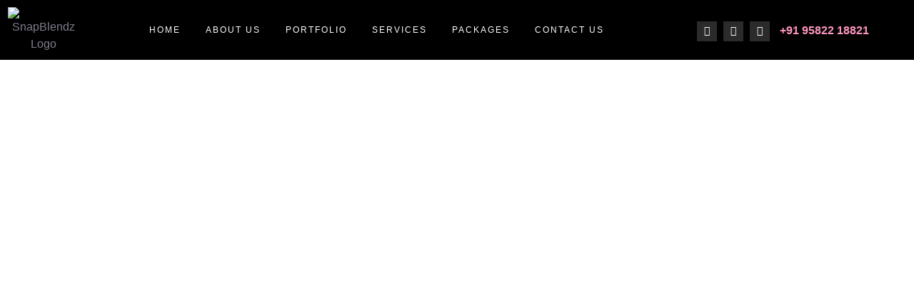

--- FILE ---
content_type: text/html; charset=UTF-8
request_url: https://snapblendz.com/
body_size: 31326
content:
<!DOCTYPE html><html lang="en-US"><head><meta charset="UTF-8"><meta name="viewport" content="width=device-width, initial-scale=1.0, viewport-fit=cover" /><meta name='robots' content='index, follow, max-image-preview:large, max-snippet:-1, max-video-preview:-1' /><style>img:is([sizes="auto" i], [sizes^="auto," i]) { contain-intrinsic-size: 3000px 1500px }</style><title>Wedding Photographers in Delhi | SnapBlendz Photography</title><meta name="description" content="Hire professional wedding photographers in Delhi at SnapBlendz. We capture candid, cinematic, and timeless wedding memories beautifully." /><link rel="canonical" href="https://snapblendz.com/" /><meta property="og:locale" content="en_US" /><meta property="og:type" content="website" /><meta property="og:title" content="Wedding Photographers in Delhi | SnapBlendz Photography" /><meta property="og:description" content="Hire professional wedding photographers in Delhi at SnapBlendz. We capture candid, cinematic, and timeless wedding memories beautifully." /><meta property="og:url" content="https://snapblendz.com/" /><meta property="og:site_name" content="SnapBlendz" /><meta property="article:publisher" content="https://www.facebook.com/SnapBlendz" /><meta property="article:modified_time" content="2025-09-05T10:52:12+00:00" /><meta property="og:image" content="https://snapblendz.com/wp-content/uploads/2023/06/017-couple-phere-2.jpg" /><meta property="og:image:width" content="682" /><meta property="og:image:height" content="1024" /><meta property="og:image:type" content="image/jpeg" /><meta name="twitter:card" content="summary_large_image" /><meta name="twitter:site" content="@SnapBlendz" /> <script type="application/ld+json" class="yoast-schema-graph">{"@context":"https://schema.org","@graph":[{"@type":"WebPage","@id":"https://snapblendz.com/","url":"https://snapblendz.com/","name":"Wedding Photographers in Delhi | SnapBlendz Photography","isPartOf":{"@id":"https://snapblendz.com/#website"},"about":{"@id":"https://snapblendz.com/#organization"},"primaryImageOfPage":{"@id":"https://snapblendz.com/#primaryimage"},"image":{"@id":"https://snapblendz.com/#primaryimage"},"thumbnailUrl":"https://snapblendz.com/wp-content/uploads/2023/06/017-couple-phere-2.jpg","datePublished":"2023-07-04T08:06:11+00:00","dateModified":"2025-09-05T10:52:12+00:00","description":"Hire professional wedding photographers in Delhi at SnapBlendz. We capture candid, cinematic, and timeless wedding memories beautifully.","breadcrumb":{"@id":"https://snapblendz.com/#breadcrumb"},"inLanguage":"en-US","potentialAction":[{"@type":"ReadAction","target":["https://snapblendz.com/"]}]},{"@type":"ImageObject","inLanguage":"en-US","@id":"https://snapblendz.com/#primaryimage","url":"https://snapblendz.com/wp-content/uploads/2023/06/017-couple-phere-2.jpg","contentUrl":"https://snapblendz.com/wp-content/uploads/2023/06/017-couple-phere-2.jpg","width":682,"height":1024,"caption":"beautiful_couple_on_ring_ceremony"},{"@type":"BreadcrumbList","@id":"https://snapblendz.com/#breadcrumb","itemListElement":[{"@type":"ListItem","position":1,"name":"Home"}]},{"@type":"WebSite","@id":"https://snapblendz.com/#website","url":"https://snapblendz.com/","name":"SnapBlendz","description":"","publisher":{"@id":"https://snapblendz.com/#organization"},"potentialAction":[{"@type":"SearchAction","target":{"@type":"EntryPoint","urlTemplate":"https://snapblendz.com/?s={search_term_string}"},"query-input":{"@type":"PropertyValueSpecification","valueRequired":true,"valueName":"search_term_string"}}],"inLanguage":"en-US"},{"@type":"Organization","@id":"https://snapblendz.com/#organization","name":"SnapBlendz","url":"https://snapblendz.com/","logo":{"@type":"ImageObject","inLanguage":"en-US","@id":"https://snapblendz.com/#/schema/logo/image/","url":"https://snapblendz.com/wp-content/uploads/2023/06/logo-snapblendz-2.png","contentUrl":"https://snapblendz.com/wp-content/uploads/2023/06/logo-snapblendz-2.png","width":100,"height":85,"caption":"SnapBlendz"},"image":{"@id":"https://snapblendz.com/#/schema/logo/image/"},"sameAs":["https://www.facebook.com/SnapBlendz","https://x.com/SnapBlendz","https://www.instagram.com/snapblendz/","https://www.youtube.com/@SnapBlendz"]}]}</script> <link data-optimized="1" rel='stylesheet' id='formidable-css' href='https://snapblendz.com/wp-content/litespeed/css/c0fc37bb48cea0f00d8abc585fab5b0f.css?ver=b5b0f' media='all' /><style id='classic-theme-styles-inline-css'>/*! This file is auto-generated */
.wp-block-button__link{color:#fff;background-color:#32373c;border-radius:9999px;box-shadow:none;text-decoration:none;padding:calc(.667em + 2px) calc(1.333em + 2px);font-size:1.125em}.wp-block-file__button{background:#32373c;color:#fff;text-decoration:none}</style><link data-optimized="1" rel='stylesheet' id='twenty-twenty-one-custom-color-overrides-css' href='https://snapblendz.com/wp-content/litespeed/css/0f8499c7ce736d4dd7dcd21e8e77233d.css?ver=7233d' media='all' /><style id='twenty-twenty-one-custom-color-overrides-inline-css'>:root .editor-styles-wrapper{--global--color-background: #ffffff;--global--color-primary: #000;--global--color-secondary: #000;--button--color-background: #000;--button--color-text-hover: #000;}</style><style id='global-styles-inline-css'>:root{--wp--preset--aspect-ratio--square: 1;--wp--preset--aspect-ratio--4-3: 4/3;--wp--preset--aspect-ratio--3-4: 3/4;--wp--preset--aspect-ratio--3-2: 3/2;--wp--preset--aspect-ratio--2-3: 2/3;--wp--preset--aspect-ratio--16-9: 16/9;--wp--preset--aspect-ratio--9-16: 9/16;--wp--preset--color--black: #000000;--wp--preset--color--cyan-bluish-gray: #abb8c3;--wp--preset--color--white: #FFFFFF;--wp--preset--color--pale-pink: #f78da7;--wp--preset--color--vivid-red: #cf2e2e;--wp--preset--color--luminous-vivid-orange: #ff6900;--wp--preset--color--luminous-vivid-amber: #fcb900;--wp--preset--color--light-green-cyan: #7bdcb5;--wp--preset--color--vivid-green-cyan: #00d084;--wp--preset--color--pale-cyan-blue: #8ed1fc;--wp--preset--color--vivid-cyan-blue: #0693e3;--wp--preset--color--vivid-purple: #9b51e0;--wp--preset--color--dark-gray: #28303D;--wp--preset--color--gray: #39414D;--wp--preset--color--green: #D1E4DD;--wp--preset--color--blue: #D1DFE4;--wp--preset--color--purple: #D1D1E4;--wp--preset--color--red: #E4D1D1;--wp--preset--color--orange: #E4DAD1;--wp--preset--color--yellow: #EEEADD;--wp--preset--gradient--vivid-cyan-blue-to-vivid-purple: linear-gradient(135deg,rgba(6,147,227,1) 0%,rgb(155,81,224) 100%);--wp--preset--gradient--light-green-cyan-to-vivid-green-cyan: linear-gradient(135deg,rgb(122,220,180) 0%,rgb(0,208,130) 100%);--wp--preset--gradient--luminous-vivid-amber-to-luminous-vivid-orange: linear-gradient(135deg,rgba(252,185,0,1) 0%,rgba(255,105,0,1) 100%);--wp--preset--gradient--luminous-vivid-orange-to-vivid-red: linear-gradient(135deg,rgba(255,105,0,1) 0%,rgb(207,46,46) 100%);--wp--preset--gradient--very-light-gray-to-cyan-bluish-gray: linear-gradient(135deg,rgb(238,238,238) 0%,rgb(169,184,195) 100%);--wp--preset--gradient--cool-to-warm-spectrum: linear-gradient(135deg,rgb(74,234,220) 0%,rgb(151,120,209) 20%,rgb(207,42,186) 40%,rgb(238,44,130) 60%,rgb(251,105,98) 80%,rgb(254,248,76) 100%);--wp--preset--gradient--blush-light-purple: linear-gradient(135deg,rgb(255,206,236) 0%,rgb(152,150,240) 100%);--wp--preset--gradient--blush-bordeaux: linear-gradient(135deg,rgb(254,205,165) 0%,rgb(254,45,45) 50%,rgb(107,0,62) 100%);--wp--preset--gradient--luminous-dusk: linear-gradient(135deg,rgb(255,203,112) 0%,rgb(199,81,192) 50%,rgb(65,88,208) 100%);--wp--preset--gradient--pale-ocean: linear-gradient(135deg,rgb(255,245,203) 0%,rgb(182,227,212) 50%,rgb(51,167,181) 100%);--wp--preset--gradient--electric-grass: linear-gradient(135deg,rgb(202,248,128) 0%,rgb(113,206,126) 100%);--wp--preset--gradient--midnight: linear-gradient(135deg,rgb(2,3,129) 0%,rgb(40,116,252) 100%);--wp--preset--gradient--purple-to-yellow: linear-gradient(160deg, #D1D1E4 0%, #EEEADD 100%);--wp--preset--gradient--yellow-to-purple: linear-gradient(160deg, #EEEADD 0%, #D1D1E4 100%);--wp--preset--gradient--green-to-yellow: linear-gradient(160deg, #D1E4DD 0%, #EEEADD 100%);--wp--preset--gradient--yellow-to-green: linear-gradient(160deg, #EEEADD 0%, #D1E4DD 100%);--wp--preset--gradient--red-to-yellow: linear-gradient(160deg, #E4D1D1 0%, #EEEADD 100%);--wp--preset--gradient--yellow-to-red: linear-gradient(160deg, #EEEADD 0%, #E4D1D1 100%);--wp--preset--gradient--purple-to-red: linear-gradient(160deg, #D1D1E4 0%, #E4D1D1 100%);--wp--preset--gradient--red-to-purple: linear-gradient(160deg, #E4D1D1 0%, #D1D1E4 100%);--wp--preset--font-size--small: 18px;--wp--preset--font-size--medium: 20px;--wp--preset--font-size--large: 24px;--wp--preset--font-size--x-large: 42px;--wp--preset--font-size--extra-small: 16px;--wp--preset--font-size--normal: 20px;--wp--preset--font-size--extra-large: 40px;--wp--preset--font-size--huge: 96px;--wp--preset--font-size--gigantic: 144px;--wp--preset--spacing--20: 0.44rem;--wp--preset--spacing--30: 0.67rem;--wp--preset--spacing--40: 1rem;--wp--preset--spacing--50: 1.5rem;--wp--preset--spacing--60: 2.25rem;--wp--preset--spacing--70: 3.38rem;--wp--preset--spacing--80: 5.06rem;--wp--preset--shadow--natural: 6px 6px 9px rgba(0, 0, 0, 0.2);--wp--preset--shadow--deep: 12px 12px 50px rgba(0, 0, 0, 0.4);--wp--preset--shadow--sharp: 6px 6px 0px rgba(0, 0, 0, 0.2);--wp--preset--shadow--outlined: 6px 6px 0px -3px rgba(255, 255, 255, 1), 6px 6px rgba(0, 0, 0, 1);--wp--preset--shadow--crisp: 6px 6px 0px rgba(0, 0, 0, 1);}:where(.is-layout-flex){gap: 0.5em;}:where(.is-layout-grid){gap: 0.5em;}body .is-layout-flex{display: flex;}.is-layout-flex{flex-wrap: wrap;align-items: center;}.is-layout-flex > :is(*, div){margin: 0;}body .is-layout-grid{display: grid;}.is-layout-grid > :is(*, div){margin: 0;}:where(.wp-block-columns.is-layout-flex){gap: 2em;}:where(.wp-block-columns.is-layout-grid){gap: 2em;}:where(.wp-block-post-template.is-layout-flex){gap: 1.25em;}:where(.wp-block-post-template.is-layout-grid){gap: 1.25em;}.has-black-color{color: var(--wp--preset--color--black) !important;}.has-cyan-bluish-gray-color{color: var(--wp--preset--color--cyan-bluish-gray) !important;}.has-white-color{color: var(--wp--preset--color--white) !important;}.has-pale-pink-color{color: var(--wp--preset--color--pale-pink) !important;}.has-vivid-red-color{color: var(--wp--preset--color--vivid-red) !important;}.has-luminous-vivid-orange-color{color: var(--wp--preset--color--luminous-vivid-orange) !important;}.has-luminous-vivid-amber-color{color: var(--wp--preset--color--luminous-vivid-amber) !important;}.has-light-green-cyan-color{color: var(--wp--preset--color--light-green-cyan) !important;}.has-vivid-green-cyan-color{color: var(--wp--preset--color--vivid-green-cyan) !important;}.has-pale-cyan-blue-color{color: var(--wp--preset--color--pale-cyan-blue) !important;}.has-vivid-cyan-blue-color{color: var(--wp--preset--color--vivid-cyan-blue) !important;}.has-vivid-purple-color{color: var(--wp--preset--color--vivid-purple) !important;}.has-black-background-color{background-color: var(--wp--preset--color--black) !important;}.has-cyan-bluish-gray-background-color{background-color: var(--wp--preset--color--cyan-bluish-gray) !important;}.has-white-background-color{background-color: var(--wp--preset--color--white) !important;}.has-pale-pink-background-color{background-color: var(--wp--preset--color--pale-pink) !important;}.has-vivid-red-background-color{background-color: var(--wp--preset--color--vivid-red) !important;}.has-luminous-vivid-orange-background-color{background-color: var(--wp--preset--color--luminous-vivid-orange) !important;}.has-luminous-vivid-amber-background-color{background-color: var(--wp--preset--color--luminous-vivid-amber) !important;}.has-light-green-cyan-background-color{background-color: var(--wp--preset--color--light-green-cyan) !important;}.has-vivid-green-cyan-background-color{background-color: var(--wp--preset--color--vivid-green-cyan) !important;}.has-pale-cyan-blue-background-color{background-color: var(--wp--preset--color--pale-cyan-blue) !important;}.has-vivid-cyan-blue-background-color{background-color: var(--wp--preset--color--vivid-cyan-blue) !important;}.has-vivid-purple-background-color{background-color: var(--wp--preset--color--vivid-purple) !important;}.has-black-border-color{border-color: var(--wp--preset--color--black) !important;}.has-cyan-bluish-gray-border-color{border-color: var(--wp--preset--color--cyan-bluish-gray) !important;}.has-white-border-color{border-color: var(--wp--preset--color--white) !important;}.has-pale-pink-border-color{border-color: var(--wp--preset--color--pale-pink) !important;}.has-vivid-red-border-color{border-color: var(--wp--preset--color--vivid-red) !important;}.has-luminous-vivid-orange-border-color{border-color: var(--wp--preset--color--luminous-vivid-orange) !important;}.has-luminous-vivid-amber-border-color{border-color: var(--wp--preset--color--luminous-vivid-amber) !important;}.has-light-green-cyan-border-color{border-color: var(--wp--preset--color--light-green-cyan) !important;}.has-vivid-green-cyan-border-color{border-color: var(--wp--preset--color--vivid-green-cyan) !important;}.has-pale-cyan-blue-border-color{border-color: var(--wp--preset--color--pale-cyan-blue) !important;}.has-vivid-cyan-blue-border-color{border-color: var(--wp--preset--color--vivid-cyan-blue) !important;}.has-vivid-purple-border-color{border-color: var(--wp--preset--color--vivid-purple) !important;}.has-vivid-cyan-blue-to-vivid-purple-gradient-background{background: var(--wp--preset--gradient--vivid-cyan-blue-to-vivid-purple) !important;}.has-light-green-cyan-to-vivid-green-cyan-gradient-background{background: var(--wp--preset--gradient--light-green-cyan-to-vivid-green-cyan) !important;}.has-luminous-vivid-amber-to-luminous-vivid-orange-gradient-background{background: var(--wp--preset--gradient--luminous-vivid-amber-to-luminous-vivid-orange) !important;}.has-luminous-vivid-orange-to-vivid-red-gradient-background{background: var(--wp--preset--gradient--luminous-vivid-orange-to-vivid-red) !important;}.has-very-light-gray-to-cyan-bluish-gray-gradient-background{background: var(--wp--preset--gradient--very-light-gray-to-cyan-bluish-gray) !important;}.has-cool-to-warm-spectrum-gradient-background{background: var(--wp--preset--gradient--cool-to-warm-spectrum) !important;}.has-blush-light-purple-gradient-background{background: var(--wp--preset--gradient--blush-light-purple) !important;}.has-blush-bordeaux-gradient-background{background: var(--wp--preset--gradient--blush-bordeaux) !important;}.has-luminous-dusk-gradient-background{background: var(--wp--preset--gradient--luminous-dusk) !important;}.has-pale-ocean-gradient-background{background: var(--wp--preset--gradient--pale-ocean) !important;}.has-electric-grass-gradient-background{background: var(--wp--preset--gradient--electric-grass) !important;}.has-midnight-gradient-background{background: var(--wp--preset--gradient--midnight) !important;}.has-small-font-size{font-size: var(--wp--preset--font-size--small) !important;}.has-medium-font-size{font-size: var(--wp--preset--font-size--medium) !important;}.has-large-font-size{font-size: var(--wp--preset--font-size--large) !important;}.has-x-large-font-size{font-size: var(--wp--preset--font-size--x-large) !important;}
:where(.wp-block-post-template.is-layout-flex){gap: 1.25em;}:where(.wp-block-post-template.is-layout-grid){gap: 1.25em;}
:where(.wp-block-columns.is-layout-flex){gap: 2em;}:where(.wp-block-columns.is-layout-grid){gap: 2em;}
:root :where(.wp-block-pullquote){font-size: 1.5em;line-height: 1.6;}</style><link data-optimized="1" rel='stylesheet' id='twenty-twenty-one-style-css' href='https://snapblendz.com/wp-content/litespeed/css/44d4d34402452fdfc7e87f6ddea0181a.css?ver=0181a' media='all' /><style id='twenty-twenty-one-style-inline-css'>:root{--global--color-background: #ffffff;--global--color-primary: #000;--global--color-secondary: #000;--button--color-background: #000;--button--color-text-hover: #000;}</style><link data-optimized="1" rel='stylesheet' id='twenty-twenty-one-print-style-css' href='https://snapblendz.com/wp-content/litespeed/css/0c8387b68f37d456c9ffe8d4c1ead4b1.css?ver=ad4b1' media='print' /><link data-optimized="1" rel='stylesheet' id='elementor-frontend-css' href='https://snapblendz.com/wp-content/litespeed/css/7f54c5d3309ec122354a772fc03b13d0.css?ver=b13d0' media='all' /><link data-optimized="1" rel='stylesheet' id='widget-image-css' href='https://snapblendz.com/wp-content/litespeed/css/3a3429068dad35acacb9fddf56fdce68.css?ver=dce68' media='all' /><link data-optimized="1" rel='stylesheet' id='widget-nav-menu-css' href='https://snapblendz.com/wp-content/litespeed/css/5b781b6381167510447f58d72f26e67b.css?ver=6e67b' media='all' /><link data-optimized="1" rel='stylesheet' id='e-animation-pop-css' href='https://snapblendz.com/wp-content/litespeed/css/a3ac0b157fcccc570487886f474ffac4.css?ver=ffac4' media='all' /><link data-optimized="1" rel='stylesheet' id='widget-social-icons-css' href='https://snapblendz.com/wp-content/litespeed/css/69de2d0f9e809e7237e858ce2d462609.css?ver=62609' media='all' /><link data-optimized="1" rel='stylesheet' id='e-apple-webkit-css' href='https://snapblendz.com/wp-content/litespeed/css/56edef727d1b55b0aa70b0a472a7e69c.css?ver=7e69c' media='all' /><link data-optimized="1" rel='stylesheet' id='e-sticky-css' href='https://snapblendz.com/wp-content/litespeed/css/f659393b45f39e4a36a6545c8ef91fe8.css?ver=91fe8' media='all' /><link data-optimized="1" rel='stylesheet' id='e-motion-fx-css' href='https://snapblendz.com/wp-content/litespeed/css/7e62596c17fc8327123573751f2208ab.css?ver=208ab' media='all' /><link data-optimized="1" rel='stylesheet' id='widget-heading-css' href='https://snapblendz.com/wp-content/litespeed/css/c79bd700f5dee76575d854e602ad13a9.css?ver=d13a9' media='all' /><link data-optimized="1" rel='stylesheet' id='widget-icon-box-css' href='https://snapblendz.com/wp-content/litespeed/css/6f2ad19b3251f463d7361b38131bdeb1.css?ver=bdeb1' media='all' /><link data-optimized="1" rel='stylesheet' id='widget-google_maps-css' href='https://snapblendz.com/wp-content/litespeed/css/eeefebb9adaefa4f9094de03ab326058.css?ver=26058' media='all' /><link data-optimized="1" rel='stylesheet' id='elementor-icons-css' href='https://snapblendz.com/wp-content/litespeed/css/d473b656e22460b0fa0246d124581c07.css?ver=81c07' media='all' /><link data-optimized="1" rel='stylesheet' id='elementor-post-10-css' href='https://snapblendz.com/wp-content/litespeed/css/52d13ded6cd61a052c9af19903ebd691.css?ver=bd691' media='all' /><link data-optimized="1" rel='stylesheet' id='e-animation-fadeInUp-css' href='https://snapblendz.com/wp-content/litespeed/css/5d51ca618da676c2943849a726a05225.css?ver=05225' media='all' /><link data-optimized="1" rel='stylesheet' id='swiper-css' href='https://snapblendz.com/wp-content/litespeed/css/6f5aa29b5c6157f3c6d7240e2b6b9114.css?ver=b9114' media='all' /><link data-optimized="1" rel='stylesheet' id='e-swiper-css' href='https://snapblendz.com/wp-content/litespeed/css/f384e51110451650521cfa20b62894aa.css?ver=894aa' media='all' /><link data-optimized="1" rel='stylesheet' id='e-animation-fadeInLeft-css' href='https://snapblendz.com/wp-content/litespeed/css/2321b4835d494b1d61528dc4f7120ad2.css?ver=20ad2' media='all' /><link data-optimized="1" rel='stylesheet' id='e-animation-fadeInDown-css' href='https://snapblendz.com/wp-content/litespeed/css/5ee2912d8fb2abae12b874679863b1df.css?ver=3b1df' media='all' /><link data-optimized="1" rel='stylesheet' id='widget-call-to-action-css' href='https://snapblendz.com/wp-content/litespeed/css/9af146dd9ee80a5f1ef55d90f31f63ed.css?ver=f63ed' media='all' /><link data-optimized="1" rel='stylesheet' id='e-transitions-css' href='https://snapblendz.com/wp-content/litespeed/css/0755d2d93b57f7f94ee1370e97bdc491.css?ver=dc491' media='all' /><link data-optimized="1" rel='stylesheet' id='e-animation-fadeIn-css' href='https://snapblendz.com/wp-content/litespeed/css/b4923489d050a190291128dd2534e971.css?ver=4e971' media='all' /><link data-optimized="1" rel='stylesheet' id='e-animation-fadeInRight-css' href='https://snapblendz.com/wp-content/litespeed/css/d18319f11f1130280f5c448f4334596d.css?ver=4596d' media='all' /><link data-optimized="1" rel='stylesheet' id='widget-icon-list-css' href='https://snapblendz.com/wp-content/litespeed/css/d0cb7c16ca0e284f3acb6aa2abdc12fb.css?ver=c12fb' media='all' /><link data-optimized="1" rel='stylesheet' id='elementor-post-657-css' href='https://snapblendz.com/wp-content/litespeed/css/4b7b9e5b8eaeb9e97ac121c8cfd61a34.css?ver=61a34' media='all' /><link data-optimized="1" rel='stylesheet' id='elementor-post-329-css' href='https://snapblendz.com/wp-content/litespeed/css/052ab9d2c607927cadd18a4beb97544b.css?ver=7544b' media='all' /><link data-optimized="1" rel='stylesheet' id='elementor-post-93-css' href='https://snapblendz.com/wp-content/litespeed/css/a8ae6c4e5e07a2dc522b463e9075382f.css?ver=5382f' media='all' /><link data-optimized="1" rel='stylesheet' id='ekit-widget-styles-css' href='https://snapblendz.com/wp-content/litespeed/css/0332365155fd087234302244561b9bd5.css?ver=b9bd5' media='all' /><link data-optimized="1" rel='stylesheet' id='ekit-responsive-css' href='https://snapblendz.com/wp-content/litespeed/css/d5e42cf8d6f1dbc3005da8566251fd05.css?ver=1fd05' media='all' /><link data-optimized="1" rel='stylesheet' id='elementor-gf-local-ubuntu-css' href='https://snapblendz.com/wp-content/litespeed/css/b3c0e25686b770e3fadf2e9489fd42cf.css?ver=d42cf' media='all' /><link data-optimized="1" rel='stylesheet' id='elementor-gf-local-poppins-css' href='https://snapblendz.com/wp-content/litespeed/css/0c49cad97d789f22c8edebc09c0ba17e.css?ver=ba17e' media='all' /><link data-optimized="1" rel='stylesheet' id='elementor-gf-local-prata-css' href='https://snapblendz.com/wp-content/litespeed/css/15a47ebd68f96205737789c886592e31.css?ver=92e31' media='all' /><link data-optimized="1" rel='stylesheet' id='elementor-gf-local-cormorantgaramond-css' href='https://snapblendz.com/wp-content/litespeed/css/2e7483501dd2712e5376aa9caa241d21.css?ver=41d21' media='all' /><link data-optimized="1" rel='stylesheet' id='elementor-icons-ekiticons-css' href='https://snapblendz.com/wp-content/litespeed/css/eb6577aed129813d81f0d02a35b0daf6.css?ver=0daf6' media='all' /><link data-optimized="1" rel='stylesheet' id='elementor-icons-skb_cife-themify-icon-css' href='https://snapblendz.com/wp-content/litespeed/css/b13599ad02e1bd1bbb95e4fa2a003884.css?ver=03884' media='all' /><link data-optimized="1" rel='stylesheet' id='elementor-icons-shared-0-css' href='https://snapblendz.com/wp-content/litespeed/css/4f4f5a461cf1bd64fa3ac001d1251a78.css?ver=51a78' media='all' /><link data-optimized="1" rel='stylesheet' id='elementor-icons-fa-solid-css' href='https://snapblendz.com/wp-content/litespeed/css/dab1ea8b291a29319c78d032953a9553.css?ver=a9553' media='all' /><link data-optimized="1" rel='stylesheet' id='elementor-icons-skb_cife-linearicons-icon-css' href='https://snapblendz.com/wp-content/litespeed/css/b163988d563cd4859385a37c36258c77.css?ver=58c77' media='all' /><link data-optimized="1" rel='stylesheet' id='elementor-icons-fa-brands-css' href='https://snapblendz.com/wp-content/litespeed/css/c23ef71d0a12f1c165a11757a1ad9b17.css?ver=d9b17' media='all' /> <script id="twenty-twenty-one-ie11-polyfills-js-after">( Element.prototype.matches && Element.prototype.closest && window.NodeList && NodeList.prototype.forEach ) || document.write( '<script src="https://snapblendz.com/wp-content/themes/twentytwentyone/assets/js/polyfills.js"></scr' + 'ipt>' );</script> <script data-optimized="1" src="https://snapblendz.com/wp-content/litespeed/js/686baf4ba7120bc55d6343db35e259a4.js?ver=259a4" id="twenty-twenty-one-primary-navigation-script-js" defer data-wp-strategy="defer"></script> <script src="https://snapblendz.com/wp-includes/js/jquery/jquery.min.js" id="jquery-core-js"></script> <script data-optimized="1" src="https://snapblendz.com/wp-content/litespeed/js/e1774c5ce45a727a8c5272355ae968e1.js?ver=968e1" id="jquery-migrate-js"></script> <link rel="alternate" title="oEmbed (JSON)" type="application/json+oembed" href="https://snapblendz.com/wp-json/oembed/1.0/embed?url=https%3A%2F%2Fsnapblendz.com%2F" /><link rel="alternate" title="oEmbed (XML)" type="text/xml+oembed" href="https://snapblendz.com/wp-json/oembed/1.0/embed?url=https%3A%2F%2Fsnapblendz.com%2F&#038;format=xml" /><meta name="generator" content="Elementor 3.31.3; features: additional_custom_breakpoints, e_element_cache; settings: css_print_method-external, google_font-enabled, font_display-swap"><meta name="keywords" content="Wedding Photographers in Delhi, best wedding photographers in delhi, pre wedding photographers in delhi, wedding photographers in delhi ncr, wedding photographers near me"><style>.e-con.e-parent:nth-of-type(n+4):not(.e-lazyloaded):not(.e-no-lazyload),
				.e-con.e-parent:nth-of-type(n+4):not(.e-lazyloaded):not(.e-no-lazyload) * {
					background-image: none !important;
				}
				@media screen and (max-height: 1024px) {
					.e-con.e-parent:nth-of-type(n+3):not(.e-lazyloaded):not(.e-no-lazyload),
					.e-con.e-parent:nth-of-type(n+3):not(.e-lazyloaded):not(.e-no-lazyload) * {
						background-image: none !important;
					}
				}
				@media screen and (max-height: 640px) {
					.e-con.e-parent:nth-of-type(n+2):not(.e-lazyloaded):not(.e-no-lazyload),
					.e-con.e-parent:nth-of-type(n+2):not(.e-lazyloaded):not(.e-no-lazyload) * {
						background-image: none !important;
					}
				}</style><style id="custom-background-css">body.custom-background { background-color: #ffffff; }</style><link rel="icon" href="https://snapblendz.com/wp-content/uploads/2023/06/logo-snapblendz.png" sizes="32x32" /><link rel="icon" href="https://snapblendz.com/wp-content/uploads/2023/06/logo-snapblendz.png" sizes="192x192" /><link rel="apple-touch-icon" href="https://snapblendz.com/wp-content/uploads/2023/06/logo-snapblendz.png" /><meta name="msapplication-TileImage" content="https://snapblendz.com/wp-content/uploads/2023/06/logo-snapblendz.png" /><style id="wp-custom-css">.sub-menu-toggle {display:none;}

/** Start Block Kit CSS: 69-3-4f8cfb8a1a68ec007f2be7a02bdeadd9 **/

.envato-kit-66-menu .e--pointer-framed .elementor-item:before{
	border-radius:1px;
}

.envato-kit-66-subscription-form .elementor-form-fields-wrapper{
	position:relative;
}

.envato-kit-66-subscription-form .elementor-form-fields-wrapper .elementor-field-type-submit{
	position:static;
}

.envato-kit-66-subscription-form .elementor-form-fields-wrapper .elementor-field-type-submit button{
	position: absolute;
    top: 50%;
    right: 6px;
    transform: translate(0, -50%);
		-moz-transform: translate(0, -50%);
		-webmit-transform: translate(0, -50%);
}

.envato-kit-66-testi-slider .elementor-testimonial__footer{
	margin-top: -60px !important;
	z-index: 99;
  position: relative;
}

.envato-kit-66-featured-slider .elementor-slides .slick-prev{
	width:50px;
	height:50px;
	background-color:#ffffff !important;
	transform:rotate(45deg);
	-moz-transform:rotate(45deg);
	-webkit-transform:rotate(45deg);
	left:-25px !important;
	-webkit-box-shadow: 0px 1px 2px 1px rgba(0,0,0,0.32);
	-moz-box-shadow: 0px 1px 2px 1px rgba(0,0,0,0.32);
	box-shadow: 0px 1px 2px 1px rgba(0,0,0,0.32);
}

.envato-kit-66-featured-slider .elementor-slides .slick-prev:before{
	display:block;
	margin-top:0px;
	margin-left:0px;
	transform:rotate(-45deg);
	-moz-transform:rotate(-45deg);
	-webkit-transform:rotate(-45deg);
}

.envato-kit-66-featured-slider .elementor-slides .slick-next{
	width:50px;
	height:50px;
	background-color:#ffffff !important;
	transform:rotate(45deg);
	-moz-transform:rotate(45deg);
	-webkit-transform:rotate(45deg);
	right:-25px !important;
	-webkit-box-shadow: 0px 1px 2px 1px rgba(0,0,0,0.32);
	-moz-box-shadow: 0px 1px 2px 1px rgba(0,0,0,0.32);
	box-shadow: 0px 1px 2px 1px rgba(0,0,0,0.32);
}

.envato-kit-66-featured-slider .elementor-slides .slick-next:before{
	display:block;
	margin-top:-5px;
	margin-right:-5px;
	transform:rotate(-45deg);
	-moz-transform:rotate(-45deg);
	-webkit-transform:rotate(-45deg);
}

.envato-kit-66-orangetext{
	color:#f4511e;
}

.envato-kit-66-countdown .elementor-countdown-label{
	display:inline-block !important;
	border:2px solid rgba(255,255,255,0.2);
	padding:9px 20px;
}

/** End Block Kit CSS: 69-3-4f8cfb8a1a68ec007f2be7a02bdeadd9 **/



/** Start Block Kit CSS: 105-3-0fb64e69c49a8e10692d28840c54ef95 **/

.envato-kit-102-phone-overlay {
	position: absolute !important;
	display: block !important;
	top: 0%;
	left: 0%;
	right: 0%;
	margin: auto;
	z-index: 1;
}

/** End Block Kit CSS: 105-3-0fb64e69c49a8e10692d28840c54ef95 **/</style><style id="wpforms-css-vars-root">:root {
					--wpforms-field-border-radius: 3px;
--wpforms-field-background-color: #ffffff;
--wpforms-field-border-color: rgba( 0, 0, 0, 0.25 );
--wpforms-field-text-color: rgba( 0, 0, 0, 0.7 );
--wpforms-label-color: rgba( 0, 0, 0, 0.85 );
--wpforms-label-sublabel-color: rgba( 0, 0, 0, 0.55 );
--wpforms-label-error-color: #d63637;
--wpforms-button-border-radius: 3px;
--wpforms-button-background-color: #066aab;
--wpforms-button-text-color: #ffffff;
--wpforms-field-size-input-height: 43px;
--wpforms-field-size-input-spacing: 15px;
--wpforms-field-size-font-size: 16px;
--wpforms-field-size-line-height: 19px;
--wpforms-field-size-padding-h: 14px;
--wpforms-field-size-checkbox-size: 16px;
--wpforms-field-size-sublabel-spacing: 5px;
--wpforms-field-size-icon-size: 1;
--wpforms-label-size-font-size: 16px;
--wpforms-label-size-line-height: 19px;
--wpforms-label-size-sublabel-font-size: 14px;
--wpforms-label-size-sublabel-line-height: 17px;
--wpforms-button-size-font-size: 17px;
--wpforms-button-size-height: 41px;
--wpforms-button-size-padding-h: 15px;
--wpforms-button-size-margin-top: 10px;

				}</style></head><body class="home wp-singular page-template page-template-elementor_header_footer page page-id-657 custom-background wp-custom-logo wp-embed-responsive wp-theme-twentytwentyone is-light-theme has-background-white no-js singular has-main-navigation elementor-default elementor-template-full-width elementor-kit-10 elementor-page elementor-page-657"><header data-elementor-type="header" data-elementor-id="329" class="elementor elementor-329 elementor-location-header" data-elementor-post-type="elementor_library"><section class="elementor-section elementor-top-section elementor-element elementor-element-1bd5fe89 elementor-section-content-middle elementor-section-boxed elementor-section-height-default elementor-section-height-default" data-id="1bd5fe89" data-element_type="section" data-settings="{&quot;background_background&quot;:&quot;classic&quot;,&quot;background_motion_fx_motion_fx_scrolling&quot;:&quot;yes&quot;,&quot;background_motion_fx_opacity_effect&quot;:&quot;yes&quot;,&quot;background_motion_fx_opacity_range&quot;:{&quot;unit&quot;:&quot;%&quot;,&quot;size&quot;:&quot;&quot;,&quot;sizes&quot;:{&quot;start&quot;:100,&quot;end&quot;:100}},&quot;sticky&quot;:&quot;top&quot;,&quot;background_motion_fx_opacity_direction&quot;:&quot;out-in&quot;,&quot;background_motion_fx_opacity_level&quot;:{&quot;unit&quot;:&quot;px&quot;,&quot;size&quot;:10,&quot;sizes&quot;:[]},&quot;background_motion_fx_devices&quot;:[&quot;desktop&quot;,&quot;tablet&quot;,&quot;mobile&quot;],&quot;sticky_on&quot;:[&quot;desktop&quot;,&quot;tablet&quot;,&quot;mobile&quot;],&quot;sticky_offset&quot;:0,&quot;sticky_effects_offset&quot;:0,&quot;sticky_anchor_link_offset&quot;:0}"><div class="elementor-container elementor-column-gap-default"><div class="elementor-column elementor-col-50 elementor-top-column elementor-element elementor-element-7836495d" data-id="7836495d" data-element_type="column"><div class="elementor-widget-wrap elementor-element-populated"><div class="elementor-element elementor-element-5524071b elementor-widget-tablet__width-initial elementor-widget-mobile__width-initial elementor-widget elementor-widget-theme-site-logo elementor-widget-image" data-id="5524071b" data-element_type="widget" data-widget_type="theme-site-logo.default"><div class="elementor-widget-container">
<a href="https://snapblendz.com">
<img width="100" height="85" src="https://snapblendz.com/wp-content/uploads/2023/06/logo-snapblendz-2.png" class="attachment-full size-full wp-image-1604" alt="SnapBlendz Logo" style="width:100%;height:85%;max-width:100px" />				</a></div></div></div></div><div class="elementor-column elementor-col-50 elementor-top-column elementor-element elementor-element-42272dff" data-id="42272dff" data-element_type="column"><div class="elementor-widget-wrap elementor-element-populated"><section class="elementor-section elementor-inner-section elementor-element elementor-element-4199ed42 elementor-section-content-middle elementor-reverse-mobile elementor-section-boxed elementor-section-height-default elementor-section-height-default" data-id="4199ed42" data-element_type="section"><div class="elementor-container elementor-column-gap-default"><div class="elementor-column elementor-col-50 elementor-inner-column elementor-element elementor-element-75e352ba" data-id="75e352ba" data-element_type="column"><div class="elementor-widget-wrap elementor-element-populated"><div class="elementor-element elementor-element-26e34d77 elementor-nav-menu__align-center elementor-nav-menu--stretch elementor-widget-tablet__width-initial elementor-nav-menu--dropdown-tablet elementor-nav-menu__text-align-aside elementor-nav-menu--toggle elementor-nav-menu--burger elementor-widget elementor-widget-nav-menu" data-id="26e34d77" data-element_type="widget" data-settings="{&quot;submenu_icon&quot;:{&quot;value&quot;:&quot;&lt;i class=\&quot;fas fa-chevron-down\&quot;&gt;&lt;\/i&gt;&quot;,&quot;library&quot;:&quot;fa-solid&quot;},&quot;full_width&quot;:&quot;stretch&quot;,&quot;layout&quot;:&quot;horizontal&quot;,&quot;toggle&quot;:&quot;burger&quot;}" data-widget_type="nav-menu.default"><div class="elementor-widget-container"><nav aria-label="Menu" class="elementor-nav-menu--main elementor-nav-menu__container elementor-nav-menu--layout-horizontal e--pointer-none"><ul id="menu-1-26e34d77" class="elementor-nav-menu"><li class="menu-item menu-item-type-post_type menu-item-object-page menu-item-home current-menu-item page_item page-item-657 current_page_item menu-item-663"><a href="https://snapblendz.com/" aria-current="page" class="elementor-item elementor-item-active">Home</a></li><li class="menu-item menu-item-type-post_type menu-item-object-page menu-item-347"><a href="https://snapblendz.com/about-us/" class="elementor-item">About Us</a></li><li class="menu-item menu-item-type-post_type menu-item-object-page menu-item-346"><a href="https://snapblendz.com/portfolio-best-wedding-photographers/" class="elementor-item">Portfolio</a></li><li class="menu-item menu-item-type-post_type menu-item-object-page menu-item-344"><a href="https://snapblendz.com/wedding-photography-services-delhi/" class="elementor-item">Services</a></li><li class="menu-item menu-item-type-post_type menu-item-object-page menu-item-345"><a href="https://snapblendz.com/wedding-photography-packages/" class="elementor-item">Packages</a></li><li class="menu-item menu-item-type-post_type menu-item-object-page menu-item-has-children menu-item-745"><a href="https://snapblendz.com/contact-us/" class="elementor-item">Contact Us</a><ul class="sub-menu elementor-nav-menu--dropdown"><li class="menu-item menu-item-type-post_type menu-item-object-page menu-item-747"><a href="https://snapblendz.com/contact-us/" class="elementor-sub-item">Contact Us</a></li><li class="menu-item menu-item-type-post_type menu-item-object-page menu-item-1035"><a href="https://snapblendz.com/work-with-us/" class="elementor-sub-item">Work With US</a></li></ul></li></ul></nav><div class="elementor-menu-toggle" role="button" tabindex="0" aria-label="Menu Toggle" aria-expanded="false">
<i aria-hidden="true" role="presentation" class="elementor-menu-toggle__icon--open lnr lnr-menu"></i><i aria-hidden="true" role="presentation" class="elementor-menu-toggle__icon--close icofont icofont-close-line"></i></div><nav class="elementor-nav-menu--dropdown elementor-nav-menu__container" aria-hidden="true"><ul id="menu-2-26e34d77" class="elementor-nav-menu"><li class="menu-item menu-item-type-post_type menu-item-object-page menu-item-home current-menu-item page_item page-item-657 current_page_item menu-item-663"><a href="https://snapblendz.com/" aria-current="page" class="elementor-item elementor-item-active" tabindex="-1">Home</a></li><li class="menu-item menu-item-type-post_type menu-item-object-page menu-item-347"><a href="https://snapblendz.com/about-us/" class="elementor-item" tabindex="-1">About Us</a></li><li class="menu-item menu-item-type-post_type menu-item-object-page menu-item-346"><a href="https://snapblendz.com/portfolio-best-wedding-photographers/" class="elementor-item" tabindex="-1">Portfolio</a></li><li class="menu-item menu-item-type-post_type menu-item-object-page menu-item-344"><a href="https://snapblendz.com/wedding-photography-services-delhi/" class="elementor-item" tabindex="-1">Services</a></li><li class="menu-item menu-item-type-post_type menu-item-object-page menu-item-345"><a href="https://snapblendz.com/wedding-photography-packages/" class="elementor-item" tabindex="-1">Packages</a></li><li class="menu-item menu-item-type-post_type menu-item-object-page menu-item-has-children menu-item-745"><a href="https://snapblendz.com/contact-us/" class="elementor-item" tabindex="-1">Contact Us</a><ul class="sub-menu elementor-nav-menu--dropdown"><li class="menu-item menu-item-type-post_type menu-item-object-page menu-item-747"><a href="https://snapblendz.com/contact-us/" class="elementor-sub-item" tabindex="-1">Contact Us</a></li><li class="menu-item menu-item-type-post_type menu-item-object-page menu-item-1035"><a href="https://snapblendz.com/work-with-us/" class="elementor-sub-item" tabindex="-1">Work With US</a></li></ul></li></ul></nav></div></div></div></div><div class="elementor-column elementor-col-50 elementor-inner-column elementor-element elementor-element-2fb11266" data-id="2fb11266" data-element_type="column"><div class="elementor-widget-wrap elementor-element-populated"><div class="elementor-element elementor-element-5b2da1c8 elementor-shape-square e-grid-align-mobile-left elementor-widget-mobile__width-auto elementor-widget-tablet__width-initial elementor-widget__width-initial e-grid-align-right elementor-grid-0 elementor-widget elementor-widget-social-icons" data-id="5b2da1c8" data-element_type="widget" data-widget_type="social-icons.default"><div class="elementor-widget-container"><div class="elementor-social-icons-wrapper elementor-grid" role="list">
<span class="elementor-grid-item" role="listitem">
<a class="elementor-icon elementor-social-icon elementor-social-icon-facebook-f elementor-animation-pop elementor-repeater-item-c7f84f4" href="https://www.facebook.com/SnapBlendz" target="_blank">
<span class="elementor-screen-only">Facebook-f</span>
<i class="fab fa-facebook-f"></i>					</a>
</span>
<span class="elementor-grid-item" role="listitem">
<a class="elementor-icon elementor-social-icon elementor-social-icon-instagram elementor-animation-pop elementor-repeater-item-f41df8a" href="https://www.instagram.com/snapblendz/" target="_blank">
<span class="elementor-screen-only">Instagram</span>
<i class="fab fa-instagram"></i>					</a>
</span>
<span class="elementor-grid-item" role="listitem">
<a class="elementor-icon elementor-social-icon elementor-social-icon-youtube elementor-animation-pop elementor-repeater-item-3978601" href="https://www.youtube.com/@SnapBlendz" target="_blank">
<span class="elementor-screen-only">Youtube</span>
<i class="fab fa-youtube"></i>					</a>
</span></div></div></div><div class="elementor-element elementor-element-09a2491 elementor-widget__width-initial elementor-widget-tablet__width-initial elementor-widget-mobile__width-initial elementor-widget elementor-widget-text-editor" data-id="09a2491" data-element_type="widget" data-widget_type="text-editor.default"><div class="elementor-widget-container"><p><span style="color: #ff96bf;"><strong>+91 95822 18821</strong></span></p></div></div></div></div></div></section></div></div></div></section></header><div data-elementor-type="wp-page" data-elementor-id="657" class="elementor elementor-657" data-elementor-post-type="page"><section class="elementor-section elementor-top-section elementor-element elementor-element-5f29f02d elementor-section-height-min-height elementor-section-boxed elementor-section-height-default elementor-section-items-middle" data-id="5f29f02d" data-element_type="section" data-settings="{&quot;background_background&quot;:&quot;slideshow&quot;,&quot;background_slideshow_gallery&quot;:[{&quot;id&quot;:530,&quot;url&quot;:&quot;https:\/\/snapblendz.com\/wp-content\/uploads\/2023\/06\/snapblendz-bride-photography-1.jpg&quot;},{&quot;id&quot;:529,&quot;url&quot;:&quot;https:\/\/snapblendz.com\/wp-content\/uploads\/2023\/06\/snapblendz-wedding-decor-1.jpg&quot;},{&quot;id&quot;:531,&quot;url&quot;:&quot;https:\/\/snapblendz.com\/wp-content\/uploads\/2023\/06\/snapblendz-wedding-couple-hands-1.jpg&quot;}],&quot;background_slideshow_lazyload&quot;:&quot;yes&quot;,&quot;background_slideshow_ken_burns&quot;:&quot;yes&quot;,&quot;background_slideshow_loop&quot;:&quot;yes&quot;,&quot;background_slideshow_slide_duration&quot;:5000,&quot;background_slideshow_slide_transition&quot;:&quot;fade&quot;,&quot;background_slideshow_transition_duration&quot;:500,&quot;background_slideshow_ken_burns_zoom_direction&quot;:&quot;in&quot;}"><div class="elementor-background-overlay"></div><div class="elementor-container elementor-column-gap-default"><div class="elementor-column elementor-col-100 elementor-top-column elementor-element elementor-element-66e2a91" data-id="66e2a91" data-element_type="column"><div class="elementor-widget-wrap elementor-element-populated"><section class="elementor-section elementor-inner-section elementor-element elementor-element-66510b6e elementor-section-height-min-height elementor-section-boxed elementor-section-height-default" data-id="66510b6e" data-element_type="section"><div class="elementor-container elementor-column-gap-default"><div class="elementor-column elementor-col-100 elementor-inner-column elementor-element elementor-element-66b5b73e" data-id="66b5b73e" data-element_type="column"><div class="elementor-widget-wrap elementor-element-populated"><div class="elementor-element elementor-element-17554ec7 elementor-invisible elementor-widget elementor-widget-heading" data-id="17554ec7" data-element_type="widget" data-settings="{&quot;_animation&quot;:&quot;fadeInUp&quot;,&quot;_animation_delay&quot;:200}" data-widget_type="heading.default"><div class="elementor-widget-container"><h6 class="elementor-heading-title elementor-size-default">Unveil Excellence:</h6></div></div><div class="elementor-element elementor-element-34344ceb elementor-invisible elementor-widget elementor-widget-heading" data-id="34344ceb" data-element_type="widget" data-settings="{&quot;_animation&quot;:&quot;fadeInUp&quot;,&quot;_animation_delay&quot;:300}" data-widget_type="heading.default"><div class="elementor-widget-container"><h1 class="elementor-heading-title elementor-size-default">Your Ideal Wedding Photographers in Delhi!</h1></div></div></div></div></div></section></div></div></div></section><section class="elementor-section elementor-top-section elementor-element elementor-element-502249b8 elementor-section-boxed elementor-section-height-default elementor-section-height-default" data-id="502249b8" data-element_type="section"><div class="elementor-container elementor-column-gap-default"><div class="elementor-column elementor-col-50 elementor-top-column elementor-element elementor-element-3f755b73 elementor-invisible" data-id="3f755b73" data-element_type="column" data-settings="{&quot;animation&quot;:&quot;fadeInLeft&quot;}"><div class="elementor-widget-wrap elementor-element-populated"><div class="elementor-element elementor-element-11e2fb5f elementor-widget elementor-widget-heading" data-id="11e2fb5f" data-element_type="widget" data-widget_type="heading.default"><div class="elementor-widget-container"><h6 class="elementor-heading-title elementor-size-default">Who we are</h6></div></div><div class="elementor-element elementor-element-10a6d417 elementor-widget elementor-widget-heading" data-id="10a6d417" data-element_type="widget" data-widget_type="heading.default"><div class="elementor-widget-container"><h2 class="elementor-heading-title elementor-size-default">As creative wedding photographers, we capture timeless memories.</h2></div></div><div class="elementor-element elementor-element-237340fb elementor-widget elementor-widget-text-editor" data-id="237340fb" data-element_type="widget" data-widget_type="text-editor.default"><div class="elementor-widget-container"><p>Discover SnapBlendz: Your Go-To Wedding Photographers in Delhi! Beyond capturing moments, we&#8217;re your love&#8217;s storytellers that stand the test of time.</p><p> </p><p>Our one-of-a-kind approach ensures your wedding day becomes an unforgettable masterpiece, all while upholding a steadfast commitment to excellence.</p></div></div><div class="elementor-element elementor-element-52d89bf8 elementor-widget elementor-widget-button" data-id="52d89bf8" data-element_type="widget" data-widget_type="button.default"><div class="elementor-widget-container"><div class="elementor-button-wrapper">
<a class="elementor-button elementor-button-link elementor-size-md" href="https://snapblendz.com/about-us/">
<span class="elementor-button-content-wrapper">
<span class="elementor-button-text">Discover more</span>
</span>
</a></div></div></div></div></div><div class="elementor-column elementor-col-50 elementor-top-column elementor-element elementor-element-78bf1016" data-id="78bf1016" data-element_type="column"><div class="elementor-widget-wrap elementor-element-populated"><section class="elementor-section elementor-inner-section elementor-element elementor-element-49cec864 elementor-section-boxed elementor-section-height-default elementor-section-height-default" data-id="49cec864" data-element_type="section"><div class="elementor-container elementor-column-gap-default"><div class="elementor-column elementor-col-50 elementor-inner-column elementor-element elementor-element-2ab19e51" data-id="2ab19e51" data-element_type="column"><div class="elementor-widget-wrap elementor-element-populated"><div class="elementor-element elementor-element-55da2a3d elementor-invisible elementor-widget elementor-widget-image" data-id="55da2a3d" data-element_type="widget" data-settings="{&quot;_animation&quot;:&quot;fadeInUp&quot;}" data-widget_type="image.default"><div class="elementor-widget-container">
<img fetchpriority="high" decoding="async" width="682" height="1024" src="https://snapblendz.com/wp-content/uploads/2023/06/017-couple-phere-2.jpg" class="attachment-full size-full wp-image-218" alt="Ring Ceremony" srcset="https://snapblendz.com/wp-content/uploads/2023/06/017-couple-phere-2.jpg 682w, https://snapblendz.com/wp-content/uploads/2023/06/017-couple-phere-2-200x300.jpg 200w" sizes="(max-width: 682px) 100vw, 682px" style="width:100%;height:150.15%;max-width:682px" /></div></div></div></div><div class="elementor-column elementor-col-50 elementor-inner-column elementor-element elementor-element-67df71a1" data-id="67df71a1" data-element_type="column"><div class="elementor-widget-wrap elementor-element-populated"><div class="elementor-element elementor-element-7070bf00 elementor-invisible elementor-widget elementor-widget-image" data-id="7070bf00" data-element_type="widget" data-settings="{&quot;_animation&quot;:&quot;fadeInDown&quot;}" data-widget_type="image.default"><div class="elementor-widget-container">
<img decoding="async" width="682" height="1024" src="https://snapblendz.com/wp-content/uploads/2023/06/013-bride-1.jpg" class="attachment-full size-full wp-image-224" alt="Wedding Photographers - Bride" srcset="https://snapblendz.com/wp-content/uploads/2023/06/013-bride-1.jpg 682w, https://snapblendz.com/wp-content/uploads/2023/06/013-bride-1-200x300.jpg 200w" sizes="(max-width: 682px) 100vw, 682px" style="width:100%;height:150.15%;max-width:682px" /></div></div></div></div></div></section></div></div></div></section><section class="elementor-section elementor-top-section elementor-element elementor-element-1f9dbdd3 elementor-section-boxed elementor-section-height-default elementor-section-height-default" data-id="1f9dbdd3" data-element_type="section" data-settings="{&quot;background_background&quot;:&quot;classic&quot;}"><div class="elementor-container elementor-column-gap-default"><div class="elementor-column elementor-col-100 elementor-top-column elementor-element elementor-element-70567534" data-id="70567534" data-element_type="column"><div class="elementor-widget-wrap elementor-element-populated"><section class="elementor-section elementor-inner-section elementor-element elementor-element-6dbaa0a4 elementor-section-content-middle elementor-section-boxed elementor-section-height-default elementor-section-height-default elementor-invisible" data-id="6dbaa0a4" data-element_type="section" data-settings="{&quot;background_background&quot;:&quot;classic&quot;,&quot;animation&quot;:&quot;fadeInUp&quot;}"><div class="elementor-background-overlay"></div><div class="elementor-container elementor-column-gap-default"><div class="elementor-column elementor-col-100 elementor-inner-column elementor-element elementor-element-6057e214" data-id="6057e214" data-element_type="column"><div class="elementor-widget-wrap elementor-element-populated"><div class="elementor-element elementor-element-233587a9 elementor-widget elementor-widget-heading" data-id="233587a9" data-element_type="widget" data-widget_type="heading.default"><div class="elementor-widget-container"><h3 class="elementor-heading-title elementor-size-default">The wedding album is the only place you can see all of them together</h3></div></div></div></div></div></section></div></div></div></section><section class="elementor-section elementor-top-section elementor-element elementor-element-5c4a4af0 elementor-section-boxed elementor-section-height-default elementor-section-height-default" data-id="5c4a4af0" data-element_type="section" data-settings="{&quot;background_background&quot;:&quot;classic&quot;}"><div class="elementor-background-overlay"></div><div class="elementor-container elementor-column-gap-default"><div class="elementor-column elementor-col-100 elementor-top-column elementor-element elementor-element-7e4fa1ce elementor-invisible" data-id="7e4fa1ce" data-element_type="column" data-settings="{&quot;animation&quot;:&quot;fadeInDown&quot;}"><div class="elementor-widget-wrap elementor-element-populated"><div class="elementor-element elementor-element-2e9a041a elementor-view-default elementor-widget elementor-widget-icon" data-id="2e9a041a" data-element_type="widget" data-widget_type="icon.default"><div class="elementor-widget-container"><div class="elementor-icon-wrapper"><div class="elementor-icon">
<i aria-hidden="true" class="icon icon-photo-camera"></i></div></div></div></div><div class="elementor-element elementor-element-4693ec29 elementor-widget elementor-widget-heading" data-id="4693ec29" data-element_type="widget" data-widget_type="heading.default"><div class="elementor-widget-container"><h2 class="elementor-heading-title elementor-size-default">As wedding photographers in Delhi, we capture special events and turn them into precious keepsakes.</h2></div></div><div class="elementor-element elementor-element-5753ed7e elementor-widget elementor-widget-text-editor" data-id="5753ed7e" data-element_type="widget" data-widget_type="text-editor.default"><div class="elementor-widget-container"><p>Your wedding day is a once-in-a-lifetime event, and we are honored to be a part of it.</p></div></div><div class="elementor-element elementor-element-6c6bb856 elementor-align-center elementor-widget elementor-widget-button" data-id="6c6bb856" data-element_type="widget" data-widget_type="button.default"><div class="elementor-widget-container"><div class="elementor-button-wrapper">
<a class="elementor-button elementor-button-link elementor-size-md" href="https://snapblendz.com/portfolio-best-wedding-photographers/">
<span class="elementor-button-content-wrapper">
<span class="elementor-button-text">Learn more</span>
</span>
</a></div></div></div></div></div></div></section><section class="elementor-section elementor-top-section elementor-element elementor-element-4f578254 elementor-section-boxed elementor-section-height-default elementor-section-height-default" data-id="4f578254" data-element_type="section"><div class="elementor-container elementor-column-gap-default"><div class="elementor-column elementor-col-100 elementor-top-column elementor-element elementor-element-38a6f01d" data-id="38a6f01d" data-element_type="column"><div class="elementor-widget-wrap elementor-element-populated"><section class="elementor-section elementor-inner-section elementor-element elementor-element-6bf2ac08 elementor-section-boxed elementor-section-height-default elementor-section-height-default" data-id="6bf2ac08" data-element_type="section"><div class="elementor-container elementor-column-gap-default"><div class="elementor-column elementor-col-100 elementor-inner-column elementor-element elementor-element-35a86401 elementor-invisible" data-id="35a86401" data-element_type="column" data-settings="{&quot;animation&quot;:&quot;fadeInUp&quot;}"><div class="elementor-widget-wrap elementor-element-populated"><div class="elementor-element elementor-element-227c66cf elementor-widget elementor-widget-heading" data-id="227c66cf" data-element_type="widget" data-widget_type="heading.default"><div class="elementor-widget-container"><h6 class="elementor-heading-title elementor-size-default">What we offer</h6></div></div><div class="elementor-element elementor-element-4441231b elementor-widget elementor-widget-heading" data-id="4441231b" data-element_type="widget" data-widget_type="heading.default"><div class="elementor-widget-container"><h2 class="elementor-heading-title elementor-size-default">Create the stories you want people to remember.</h2></div></div></div></div></div></section><section class="elementor-section elementor-inner-section elementor-element elementor-element-7488e1b8 elementor-section-boxed elementor-section-height-default elementor-section-height-default elementor-invisible" data-id="7488e1b8" data-element_type="section" data-settings="{&quot;background_background&quot;:&quot;classic&quot;,&quot;animation&quot;:&quot;fadeIn&quot;,&quot;animation_delay&quot;:200}"><div class="elementor-container elementor-column-gap-default"><div class="elementor-column elementor-col-50 elementor-inner-column elementor-element elementor-element-439e656" data-id="439e656" data-element_type="column"><div class="elementor-widget-wrap elementor-element-populated"><div class="elementor-element elementor-element-646df05 elementor-cta--layout-image-left elementor-cta--valign-middle elementor-cta--tablet-layout-image-above elementor-cta--skin-classic elementor-animated-content elementor-bg-transform elementor-bg-transform-zoom-in elementor-widget elementor-widget-call-to-action" data-id="646df05" data-element_type="widget" data-widget_type="call-to-action.default"><div class="elementor-widget-container"><div class="elementor-cta"><div class="elementor-cta__bg-wrapper"><div class="elementor-cta__bg elementor-bg" style="background-image: url(https://snapblendz.com/wp-content/uploads/2023/06/pre-wedding-couple-photography.jpg);" role="img" aria-label="Pre-wedding-couple-photography"></div><div class="elementor-cta__bg-overlay"></div></div><div class="elementor-cta__content"><div class="elementor-cta__title elementor-cta__content-item elementor-content-item">
Pre-Wedding Photography And Videography</div><div class="elementor-cta__button-wrapper elementor-cta__content-item elementor-content-item ">
<a class="elementor-cta__button elementor-button elementor-size-xs" href="https://snapblendz.com/wedding-photography-services-delhi/">
Learn more					</a></div></div></div></div></div></div></div><div class="elementor-column elementor-col-50 elementor-inner-column elementor-element elementor-element-445b8897" data-id="445b8897" data-element_type="column"><div class="elementor-widget-wrap elementor-element-populated"><div class="elementor-element elementor-element-dcdee67 elementor-cta--layout-image-left elementor-cta--valign-middle elementor-cta--tablet-layout-image-above elementor-cta--skin-classic elementor-animated-content elementor-bg-transform elementor-bg-transform-zoom-in elementor-widget elementor-widget-call-to-action" data-id="dcdee67" data-element_type="widget" data-widget_type="call-to-action.default"><div class="elementor-widget-container"><div class="elementor-cta"><div class="elementor-cta__bg-wrapper"><div class="elementor-cta__bg elementor-bg" style="background-image: url(https://snapblendz.com/wp-content/uploads/2023/06/bride-getting-ready.jpg);" role="img" aria-label="Wedding Photographers in Delhi | Bride Getting Ready"></div><div class="elementor-cta__bg-overlay"></div></div><div class="elementor-cta__content"><div class="elementor-cta__title elementor-cta__content-item elementor-content-item">
Wedding Photography And Videography</div><div class="elementor-cta__button-wrapper elementor-cta__content-item elementor-content-item ">
<a class="elementor-cta__button elementor-button elementor-size-xs" href="https://snapblendz.com/wedding-photography-services-delhi/">
Learn more					</a></div></div></div></div></div></div></div></div></section><section class="elementor-section elementor-inner-section elementor-element elementor-element-a28c121 elementor-section-boxed elementor-section-height-default elementor-section-height-default elementor-invisible" data-id="a28c121" data-element_type="section" data-settings="{&quot;background_background&quot;:&quot;classic&quot;,&quot;animation&quot;:&quot;fadeIn&quot;,&quot;animation_delay&quot;:300}"><div class="elementor-container elementor-column-gap-default"><div class="elementor-column elementor-col-50 elementor-inner-column elementor-element elementor-element-13891dd6" data-id="13891dd6" data-element_type="column"><div class="elementor-widget-wrap elementor-element-populated"><div class="elementor-element elementor-element-3446fe82 elementor-cta--layout-image-right elementor-cta--valign-middle elementor-cta--tablet-layout-image-above elementor-cta--skin-classic elementor-animated-content elementor-bg-transform elementor-bg-transform-zoom-in elementor-widget elementor-widget-call-to-action" data-id="3446fe82" data-element_type="widget" data-widget_type="call-to-action.default"><div class="elementor-widget-container"><div class="elementor-cta"><div class="elementor-cta__bg-wrapper"><div class="elementor-cta__bg elementor-bg" style="background-image: url(https://snapblendz.com/wp-content/uploads/2023/06/photo-editing.jpg);" role="img" aria-label="Photo_editing"></div><div class="elementor-cta__bg-overlay"></div></div><div class="elementor-cta__content"><div class="elementor-cta__title elementor-cta__content-item elementor-content-item">
Photo Editing</div><div class="elementor-cta__button-wrapper elementor-cta__content-item elementor-content-item ">
<a class="elementor-cta__button elementor-button elementor-size-xs" href="https://editmyvdo.com/" target="_blank">
Learn more					</a></div></div></div></div></div></div></div><div class="elementor-column elementor-col-50 elementor-inner-column elementor-element elementor-element-1bc020bf" data-id="1bc020bf" data-element_type="column"><div class="elementor-widget-wrap elementor-element-populated"><div class="elementor-element elementor-element-2ef2b573 elementor-cta--layout-image-right elementor-cta--valign-middle elementor-cta--tablet-layout-image-above elementor-cta--skin-classic elementor-animated-content elementor-bg-transform elementor-bg-transform-zoom-in elementor-widget elementor-widget-call-to-action" data-id="2ef2b573" data-element_type="widget" data-widget_type="call-to-action.default"><div class="elementor-widget-container"><div class="elementor-cta"><div class="elementor-cta__bg-wrapper"><div class="elementor-cta__bg elementor-bg" style="background-image: url(https://snapblendz.com/wp-content/uploads/2023/06/video-editing.jpg);" role="img" aria-label="video_editing"></div><div class="elementor-cta__bg-overlay"></div></div><div class="elementor-cta__content"><div class="elementor-cta__title elementor-cta__content-item elementor-content-item">
Video Editing</div><div class="elementor-cta__button-wrapper elementor-cta__content-item elementor-content-item ">
<a class="elementor-cta__button elementor-button elementor-size-xs" href="https://editmyvdo.com/" target="_blank">
Learn more					</a></div></div></div></div></div></div></div></div></section></div></div></div></section><section class="elementor-section elementor-top-section elementor-element elementor-element-53548736 elementor-section-content-middle elementor-section-boxed elementor-section-height-default elementor-section-height-default" data-id="53548736" data-element_type="section"><div class="elementor-container elementor-column-gap-default"><div class="elementor-column elementor-col-50 elementor-top-column elementor-element elementor-element-293d2cd1" data-id="293d2cd1" data-element_type="column"><div class="elementor-widget-wrap elementor-element-populated"><div class="elementor-element elementor-element-56e571ea elementor-invisible elementor-widget elementor-widget-image" data-id="56e571ea" data-element_type="widget" data-settings="{&quot;_animation&quot;:&quot;fadeInUp&quot;}" data-widget_type="image.default"><div class="elementor-widget-container">
<img loading="lazy" decoding="async" width="434" height="734" src="https://snapblendz.com/wp-content/uploads/2023/07/Why-choose-us_Side.jpg" class="attachment-full size-full wp-image-1092" alt="why choose use | wedding photography" srcset="https://snapblendz.com/wp-content/uploads/2023/07/Why-choose-us_Side.jpg 434w, https://snapblendz.com/wp-content/uploads/2023/07/Why-choose-us_Side-177x300.jpg 177w" sizes="(max-width: 434px) 100vw, 434px" style="width:100%;height:169.12%;max-width:434px" /></div></div></div></div><div class="elementor-column elementor-col-50 elementor-top-column elementor-element elementor-element-37403bfe elementor-invisible" data-id="37403bfe" data-element_type="column" data-settings="{&quot;background_background&quot;:&quot;classic&quot;,&quot;animation&quot;:&quot;fadeInRight&quot;}"><div class="elementor-widget-wrap elementor-element-populated"><div class="elementor-background-overlay"></div><div class="elementor-element elementor-element-26eb2102 elementor-widget elementor-widget-heading" data-id="26eb2102" data-element_type="widget" data-widget_type="heading.default"><div class="elementor-widget-container"><h6 class="elementor-heading-title elementor-size-default">Why choose us</h6></div></div><div class="elementor-element elementor-element-75eeca72 elementor-widget elementor-widget-heading" data-id="75eeca72" data-element_type="widget" data-widget_type="heading.default"><div class="elementor-widget-container"><h2 class="elementor-heading-title elementor-size-default">Capturing Meaningful Moments</h2></div></div><div class="elementor-element elementor-element-5d851a8b elementor-widget elementor-widget-text-editor" data-id="5d851a8b" data-element_type="widget" data-widget_type="text-editor.default"><div class="elementor-widget-container"><p>At SnapBlendz, we are more than just wedding photographers and cinematographers.</p></div></div><div class="elementor-element elementor-element-1aedc5a4 elementor-view-framed elementor-shape-square elementor-tablet-position-left elementor-widget__width-initial elementor-position-top elementor-mobile-position-top elementor-widget elementor-widget-icon-box" data-id="1aedc5a4" data-element_type="widget" data-widget_type="icon-box.default"><div class="elementor-widget-container"><div class="elementor-icon-box-wrapper"><div class="elementor-icon-box-icon">
<span  class="elementor-icon">
<i aria-hidden="true" class="icon icon-diamond2"></i>				</span></div><div class="elementor-icon-box-content"><div class="elementor-icon-box-title">
<span  >
Experience and Expertise						</span></div><p class="elementor-icon-box-description">
As skilled wedding photographers in Delhi, we capture candid moments and create stunning pictures that exceed expectations.</p></div></div></div></div><div class="elementor-element elementor-element-f755c46 elementor-view-framed elementor-shape-square elementor-tablet-position-left elementor-widget__width-initial elementor-position-top elementor-mobile-position-top elementor-widget elementor-widget-icon-box" data-id="f755c46" data-element_type="widget" data-widget_type="icon-box.default"><div class="elementor-widget-container"><div class="elementor-icon-box-wrapper"><div class="elementor-icon-box-icon">
<span  class="elementor-icon">
<i aria-hidden="true" class="icon icon-flower"></i>				</span></div><div class="elementor-icon-box-content"><div class="elementor-icon-box-title">
<span  >
Creative Approach						</span></div><p class="elementor-icon-box-description">
We believe that your wedding day should be stress-free and enjoyable.</p></div></div></div></div><div class="elementor-element elementor-element-23ed7319 elementor-view-framed elementor-shape-square elementor-tablet-position-left elementor-widget__width-initial elementor-position-top elementor-mobile-position-top elementor-widget elementor-widget-icon-box" data-id="23ed7319" data-element_type="widget" data-widget_type="icon-box.default"><div class="elementor-widget-container"><div class="elementor-icon-box-wrapper"><div class="elementor-icon-box-icon">
<span  class="elementor-icon">
<i aria-hidden="true" class="icon icon-layers1"></i>				</span></div><div class="elementor-icon-box-content"><div class="elementor-icon-box-title">
<span  >
Flexibility &amp; Customization						</span></div><p class="elementor-icon-box-description">
We strive to create a comfortable and fun atmosphere, allowing you to relax and be yourselves while we work our magic behind the lens.</p></div></div></div></div><div class="elementor-element elementor-element-1b1cb6b2 elementor-view-framed elementor-shape-square elementor-tablet-position-left elementor-widget__width-initial elementor-position-top elementor-mobile-position-top elementor-widget elementor-widget-icon-box" data-id="1b1cb6b2" data-element_type="widget" data-widget_type="icon-box.default"><div class="elementor-widget-container"><div class="elementor-icon-box-wrapper"><div class="elementor-icon-box-icon">
<span  class="elementor-icon">
<i aria-hidden="true" class="icon icon-customer-support-2"></i>				</span></div><div class="elementor-icon-box-content"><div class="elementor-icon-box-title">
<span  >
Premium Support						</span></div><p class="elementor-icon-box-description">
Our team has the technical skills and artistic vision to bring your dreams to life.</p></div></div></div></div></div></div></div></section><section class="elementor-section elementor-top-section elementor-element elementor-element-21b061c9 elementor-section-boxed elementor-section-height-default elementor-section-height-default" data-id="21b061c9" data-element_type="section" data-settings="{&quot;background_background&quot;:&quot;classic&quot;}"><div class="elementor-background-overlay"></div><div class="elementor-container elementor-column-gap-default"><div class="elementor-column elementor-col-100 elementor-top-column elementor-element elementor-element-774f92c3 elementor-invisible" data-id="774f92c3" data-element_type="column" data-settings="{&quot;background_background&quot;:&quot;classic&quot;,&quot;animation&quot;:&quot;fadeInUp&quot;}"><div class="elementor-widget-wrap elementor-element-populated"><div class="elementor-element elementor-element-3f7b449a elementor-widget elementor-widget-heading" data-id="3f7b449a" data-element_type="widget" data-widget_type="heading.default"><div class="elementor-widget-container"><h6 class="elementor-heading-title elementor-size-default">Choose Your Package</h6></div></div><div class="elementor-element elementor-element-39ba1359 elementor-widget elementor-widget-heading" data-id="39ba1359" data-element_type="widget" data-widget_type="heading.default"><div class="elementor-widget-container"><h2 class="elementor-heading-title elementor-size-default">Shoot every single detail of your life with perfection</h2></div></div><div class="elementor-element elementor-element-20969924 elementor-widget elementor-widget-text-editor" data-id="20969924" data-element_type="widget" data-widget_type="text-editor.default"><div class="elementor-widget-container"><p>Trust us to create stunning visual narratives that reflect your style and create timeless memories you can treasure forever.</p></div></div></div></div></div></section><section class="elementor-section elementor-top-section elementor-element elementor-element-62f9c7bc elementor-section-boxed elementor-section-height-default elementor-section-height-default" data-id="62f9c7bc" data-element_type="section"><div class="elementor-container elementor-column-gap-default"><div class="elementor-column elementor-col-100 elementor-top-column elementor-element elementor-element-146a5558" data-id="146a5558" data-element_type="column"><div class="elementor-widget-wrap elementor-element-populated"><section class="elementor-section elementor-inner-section elementor-element elementor-element-4c255d1e elementor-section-boxed elementor-section-height-default elementor-section-height-default" data-id="4c255d1e" data-element_type="section"><div class="elementor-container elementor-column-gap-default"><div class="elementor-column elementor-col-33 elementor-inner-column elementor-element elementor-element-3e51d2f0 elementor-invisible" data-id="3e51d2f0" data-element_type="column" data-settings="{&quot;background_background&quot;:&quot;classic&quot;,&quot;animation&quot;:&quot;fadeInLeft&quot;}"><div class="elementor-widget-wrap elementor-element-populated"><div class="elementor-element elementor-element-3ca92864 elementor-view-framed elementor-shape-circle elementor-position-top elementor-mobile-position-top elementor-widget elementor-widget-icon-box" data-id="3ca92864" data-element_type="widget" data-widget_type="icon-box.default"><div class="elementor-widget-container"><div class="elementor-icon-box-wrapper"><div class="elementor-icon-box-icon">
<span  class="elementor-icon">
<i aria-hidden="true" class="icon icon-camera"></i>				</span></div><div class="elementor-icon-box-content"><div class="elementor-icon-box-title">
<span  >
Package 1						</span></div><p class="elementor-icon-box-description">
For Small Functions</p></div></div></div></div><div class="elementor-element elementor-element-5e902dd2 elementor-align-center elementor-icon-list--layout-traditional elementor-list-item-link-full_width elementor-widget elementor-widget-icon-list" data-id="5e902dd2" data-element_type="widget" data-widget_type="icon-list.default"><div class="elementor-widget-container"><ul class="elementor-icon-list-items"><li class="elementor-icon-list-item">
<span class="elementor-icon-list-text">Capture the essence of your wedding day with our Simple Essentials Package.</span></li><li class="elementor-icon-list-item">
<span class="elementor-icon-list-text">Pre-wedding consultation</span></li><li class="elementor-icon-list-item">
<span class="elementor-icon-list-text">High-resolution digital images</span></li><li class="elementor-icon-list-item">
<span class="elementor-icon-list-text">Online gallery for easy sharing and downloading</span></li></ul></div></div><div class="elementor-element elementor-element-1610f5be elementor-align-justify elementor-widget elementor-widget-button" data-id="1610f5be" data-element_type="widget" data-widget_type="button.default"><div class="elementor-widget-container"><div class="elementor-button-wrapper">
<a class="elementor-button elementor-button-link elementor-size-md" href="https://snapblendz.com/wedding-photography-packages/">
<span class="elementor-button-content-wrapper">
<span class="elementor-button-text">Learn More</span>
</span>
</a></div></div></div></div></div><div class="elementor-column elementor-col-33 elementor-inner-column elementor-element elementor-element-5e180fac elementor-invisible" data-id="5e180fac" data-element_type="column" data-settings="{&quot;background_background&quot;:&quot;classic&quot;,&quot;animation&quot;:&quot;fadeInUp&quot;}"><div class="elementor-widget-wrap elementor-element-populated"><div class="elementor-background-overlay"></div><div class="elementor-element elementor-element-7e0224a3 elementor-view-framed elementor-shape-circle elementor-position-top elementor-mobile-position-top elementor-widget elementor-widget-icon-box" data-id="7e0224a3" data-element_type="widget" data-widget_type="icon-box.default"><div class="elementor-widget-container"><div class="elementor-icon-box-wrapper"><div class="elementor-icon-box-icon">
<span  class="elementor-icon">
<i aria-hidden="true" class=" ti-camera"></i>				</span></div><div class="elementor-icon-box-content"><div class="elementor-icon-box-title">
<span  >
Package 2						</span></div><p class="elementor-icon-box-description">
For Full Day Function</p></div></div></div></div><div class="elementor-element elementor-element-fe60306 elementor-align-center elementor-icon-list--layout-traditional elementor-list-item-link-full_width elementor-widget elementor-widget-icon-list" data-id="fe60306" data-element_type="widget" data-widget_type="icon-list.default"><div class="elementor-widget-container"><ul class="elementor-icon-list-items"><li class="elementor-icon-list-item">
<span class="elementor-icon-list-text">Celebrate your unique love story with our Complete Capture Package. </span></li><li class="elementor-icon-list-item">
<span class="elementor-icon-list-text">Pre-wedding consultation</span></li><li class="elementor-icon-list-item">
<span class="elementor-icon-list-text">High-resolution digital images</span></li><li class="elementor-icon-list-item">
<span class="elementor-icon-list-text">Online gallery for easy sharing and downloading</span></li></ul></div></div><div class="elementor-element elementor-element-5380bc87 elementor-align-justify elementor-widget elementor-widget-button" data-id="5380bc87" data-element_type="widget" data-widget_type="button.default"><div class="elementor-widget-container"><div class="elementor-button-wrapper">
<a class="elementor-button elementor-button-link elementor-size-md" href="https://snapblendz.com/wedding-photography-packages/">
<span class="elementor-button-content-wrapper">
<span class="elementor-button-text">Learn More</span>
</span>
</a></div></div></div></div></div><div class="elementor-column elementor-col-33 elementor-inner-column elementor-element elementor-element-502bab09 elementor-invisible" data-id="502bab09" data-element_type="column" data-settings="{&quot;background_background&quot;:&quot;classic&quot;,&quot;animation&quot;:&quot;fadeInRight&quot;}"><div class="elementor-widget-wrap elementor-element-populated"><div class="elementor-element elementor-element-14307dc2 elementor-view-framed elementor-shape-circle elementor-position-top elementor-mobile-position-top elementor-widget elementor-widget-icon-box" data-id="14307dc2" data-element_type="widget" data-widget_type="icon-box.default"><div class="elementor-widget-container"><div class="elementor-icon-box-wrapper"><div class="elementor-icon-box-icon">
<span  class="elementor-icon">
<i aria-hidden="true" class="icon icon-photo-camera1"></i>				</span></div><div class="elementor-icon-box-content"><div class="elementor-icon-box-title">
<span  >
Package 3						</span></div><p class="elementor-icon-box-description">
Unique Wedding Memories</p></div></div></div></div><div class="elementor-element elementor-element-6045cbcf elementor-align-center elementor-icon-list--layout-traditional elementor-list-item-link-full_width elementor-widget elementor-widget-icon-list" data-id="6045cbcf" data-element_type="widget" data-widget_type="icon-list.default"><div class="elementor-widget-container"><ul class="elementor-icon-list-items"><li class="elementor-icon-list-item">
<span class="elementor-icon-list-text">Experience the full grandeur of your wedding day with our Unique Wedding Memories Package. </span></li><li class="elementor-icon-list-item">
<span class="elementor-icon-list-text">This comprehensive package covers all aspects of your special day, from preparation to reception.</span></li><li class="elementor-icon-list-item">
<span class="elementor-icon-list-text">High-resolution digital images</span></li><li class="elementor-icon-list-item">
<span class="elementor-icon-list-text">Online gallery for easy sharing and downloading</span></li></ul></div></div><div class="elementor-element elementor-element-242a2e18 elementor-align-justify elementor-widget elementor-widget-button" data-id="242a2e18" data-element_type="widget" data-widget_type="button.default"><div class="elementor-widget-container"><div class="elementor-button-wrapper">
<a class="elementor-button elementor-button-link elementor-size-md" href="https://snapblendz.com/wedding-photography-packages/">
<span class="elementor-button-content-wrapper">
<span class="elementor-button-text">Learn More</span>
</span>
</a></div></div></div></div></div></div></section><section class="elementor-section elementor-inner-section elementor-element elementor-element-5a60cc26 elementor-section-boxed elementor-section-height-default elementor-section-height-default" data-id="5a60cc26" data-element_type="section"><div class="elementor-container elementor-column-gap-default"><div class="elementor-column elementor-col-100 elementor-inner-column elementor-element elementor-element-366e7cbe elementor-invisible" data-id="366e7cbe" data-element_type="column" data-settings="{&quot;animation&quot;:&quot;fadeInDown&quot;}"><div class="elementor-widget-wrap elementor-element-populated"><div class="elementor-element elementor-element-56f195c8 elementor-widget elementor-widget-heading" data-id="56f195c8" data-element_type="widget" data-widget_type="heading.default"><div class="elementor-widget-container"><h4 class="elementor-heading-title elementor-size-default">Need Custom Package?</h4></div></div><div class="elementor-element elementor-element-69b16d2d elementor-widget elementor-widget-text-editor" data-id="69b16d2d" data-element_type="widget" data-widget_type="text-editor.default"><div class="elementor-widget-container"><p>With our customization options, you can create a package that perfectly aligns with your vision.</p></div></div><div class="elementor-element elementor-element-742630a6 elementor-align-justify elementor-widget__width-initial elementor-widget elementor-widget-button" data-id="742630a6" data-element_type="widget" data-widget_type="button.default"><div class="elementor-widget-container"><div class="elementor-button-wrapper">
<a class="elementor-button elementor-button-link elementor-size-md" href="https://snapblendz.com/contact-us/">
<span class="elementor-button-content-wrapper">
<span class="elementor-button-text">Contact us</span>
</span>
</a></div></div></div></div></div></div></section></div></div></div></section><section class="elementor-section elementor-top-section elementor-element elementor-element-5ecca6c7 elementor-section-boxed elementor-section-height-default elementor-section-height-default" data-id="5ecca6c7" data-element_type="section"><div class="elementor-container elementor-column-gap-default"><div class="elementor-column elementor-col-100 elementor-top-column elementor-element elementor-element-40a70104" data-id="40a70104" data-element_type="column"><div class="elementor-widget-wrap elementor-element-populated"><section class="elementor-section elementor-inner-section elementor-element elementor-element-6e976fd9 elementor-section-boxed elementor-section-height-default elementor-section-height-default" data-id="6e976fd9" data-element_type="section"><div class="elementor-container elementor-column-gap-default"><div class="elementor-column elementor-col-100 elementor-inner-column elementor-element elementor-element-12cd4ccf elementor-invisible" data-id="12cd4ccf" data-element_type="column" data-settings="{&quot;animation&quot;:&quot;fadeInUp&quot;}"><div class="elementor-widget-wrap elementor-element-populated"><div class="elementor-element elementor-element-118f04e3 elementor-widget elementor-widget-heading" data-id="118f04e3" data-element_type="widget" data-widget_type="heading.default"><div class="elementor-widget-container"><h2 class="elementor-heading-title elementor-size-default">FAQs</h2></div></div></div></div></div></section><section class="elementor-section elementor-inner-section elementor-element elementor-element-46fee5cc elementor-section-boxed elementor-section-height-default elementor-section-height-default" data-id="46fee5cc" data-element_type="section"><div class="elementor-container elementor-column-gap-default"><div class="elementor-column elementor-col-50 elementor-inner-column elementor-element elementor-element-69d9e938 elementor-invisible" data-id="69d9e938" data-element_type="column" data-settings="{&quot;animation&quot;:&quot;fadeInLeft&quot;}"><div class="elementor-widget-wrap elementor-element-populated"><div class="elementor-element elementor-element-65f391b2 elementor-widget elementor-widget-elementskit-accordion" data-id="65f391b2" data-element_type="widget" data-widget_type="elementskit-accordion.default"><div class="elementor-widget-container"><div class="ekit-wid-con" ><div class="elementskit-accordion accoedion-primary" id="accordion-69667a7351cb5"><div class="elementskit-card active"><div class="elementskit-card-header" id="primaryHeading-0-65f391b2">
<a href="#collapse-5e4318a69667a7351cb5" class="ekit-accordion--toggler elementskit-btn-link collapsed" data-ekit-toggle="collapse" data-target="#Collapse-5e4318a69667a7351cb5" aria-expanded="true" aria-controls="Collapse-5e4318a69667a7351cb5">
<span class="ekit-accordion-title">What is SnapBlendz’s photography style in Delhi NCR?</span><div class="ekit_accordion_icon_group"><div class="ekit_accordion_normal_icon">
<i class="fas fa-chevron-down"></i></div><div class="ekit_accordion_active_icon">
<i class="fas fa-chevron-circle-up"></i></div></div>
</a></div><div id="Collapse-5e4318a69667a7351cb5" class=" show collapse" aria-labelledby="primaryHeading-0-65f391b2" data-parent="#accordion-69667a7351cb5"><div class="elementskit-card-body ekit-accordion--content"><p>We blend artistic and candid styles, capturing natural wedding moments with creativity and emotion.</p></div></div></div><div class="elementskit-card "><div class="elementskit-card-header" id="primaryHeading-1-65f391b2">
<a href="#collapse-2bd27d069667a7351cb5" class="ekit-accordion--toggler elementskit-btn-link collapsed" data-ekit-toggle="collapse" data-target="#Collapse-2bd27d069667a7351cb5" aria-expanded="false" aria-controls="Collapse-2bd27d069667a7351cb5">
<span class="ekit-accordion-title">How many photographers and videographers will cover our wedding?</span><div class="ekit_accordion_icon_group"><div class="ekit_accordion_normal_icon">
<i class="fas fa-chevron-down"></i></div><div class="ekit_accordion_active_icon">
<i class="fas fa-chevron-circle-up"></i></div></div>
</a></div><div id="Collapse-2bd27d069667a7351cb5" class=" collapse" aria-labelledby="primaryHeading-1-65f391b2" data-parent="#accordion-69667a7351cb5"><div class="elementskit-card-body ekit-accordion--content"><p>Our team size depends on your chosen package and event scale to ensure complete coverage in Delhi NCR.</p></div></div></div><div class="elementskit-card "><div class="elementskit-card-header" id="primaryHeading-2-65f391b2">
<a href="#collapse-3f4696969667a7351cb5" class="ekit-accordion--toggler elementskit-btn-link collapsed" data-ekit-toggle="collapse" data-target="#Collapse-3f4696969667a7351cb5" aria-expanded="false" aria-controls="Collapse-3f4696969667a7351cb5">
<span class="ekit-accordion-title">Do you provide drone footage for weddings in Delhi NCR?</span><div class="ekit_accordion_icon_group"><div class="ekit_accordion_normal_icon">
<i class="fas fa-chevron-down"></i></div><div class="ekit_accordion_active_icon">
<i class="fas fa-chevron-circle-up"></i></div></div>
</a></div><div id="Collapse-3f4696969667a7351cb5" class=" collapse" aria-labelledby="primaryHeading-2-65f391b2" data-parent="#accordion-69667a7351cb5"><div class="elementskit-card-body ekit-accordion--content"><p>Yes, we offer aerial drone videography to capture stunning perspectives of your wedding venue safely and beautifully.</p></div></div></div><div class="elementskit-card "><div class="elementskit-card-header" id="primaryHeading-3-65f391b2">
<a href="#collapse-ca48a0b69667a7351cb5" class="ekit-accordion--toggler elementskit-btn-link collapsed" data-ekit-toggle="collapse" data-target="#Collapse-ca48a0b69667a7351cb5" aria-expanded="false" aria-controls="Collapse-ca48a0b69667a7351cb5">
<span class="ekit-accordion-title">How long does it take to receive wedding photos and videos?</span><div class="ekit_accordion_icon_group"><div class="ekit_accordion_normal_icon">
<i class="fas fa-chevron-down"></i></div><div class="ekit_accordion_active_icon">
<i class="fas fa-chevron-circle-up"></i></div></div>
</a></div><div id="Collapse-ca48a0b69667a7351cb5" class=" collapse" aria-labelledby="primaryHeading-3-65f391b2" data-parent="#accordion-69667a7351cb5"><div class="elementskit-card-body ekit-accordion--content"><p>Editing typically takes a few weeks. You’ll receive professionally curated photos and cinematic wedding films.</p></div></div></div></div></div></div></div></div></div><div class="elementor-column elementor-col-50 elementor-inner-column elementor-element elementor-element-28c2ff1d elementor-invisible" data-id="28c2ff1d" data-element_type="column" data-settings="{&quot;animation&quot;:&quot;fadeInRight&quot;}"><div class="elementor-widget-wrap elementor-element-populated"><div class="elementor-element elementor-element-c0412fc elementor-widget elementor-widget-elementskit-accordion" data-id="c0412fc" data-element_type="widget" data-widget_type="elementskit-accordion.default"><div class="elementor-widget-container"><div class="ekit-wid-con" ><div class="elementskit-accordion accoedion-primary" id="accordion-69667a7352425"><div class="elementskit-card "><div class="elementskit-card-header" id="primaryHeading-0-c0412fc">
<a href="#collapse-5e4318a69667a7352425" class="ekit-accordion--toggler elementskit-btn-link collapsed" data-ekit-toggle="collapse" data-target="#Collapse-5e4318a69667a7352425" aria-expanded="false" aria-controls="Collapse-5e4318a69667a7352425">
<span class="ekit-accordion-title">Do you offer destination wedding coverage in India?</span><div class="ekit_accordion_icon_group"><div class="ekit_accordion_normal_icon">
<i class="fas fa-chevron-down"></i></div><div class="ekit_accordion_active_icon">
<i class="fas fa-chevron-circle-up"></i></div></div>
</a></div><div id="Collapse-5e4318a69667a7352425" class=" collapse" aria-labelledby="primaryHeading-0-c0412fc" data-parent="#accordion-69667a7352425"><div class="elementskit-card-body ekit-accordion--content"><p>Absolutely! We capture destination weddings across India with customized packages. Travel costs are discussed upfront.</p></div></div></div><div class="elementskit-card "><div class="elementskit-card-header" id="primaryHeading-1-c0412fc">
<a href="#collapse-ca48a0b69667a7352425" class="ekit-accordion--toggler elementskit-btn-link collapsed" data-ekit-toggle="collapse" data-target="#Collapse-ca48a0b69667a7352425" aria-expanded="false" aria-controls="Collapse-ca48a0b69667a7352425">
<span class="ekit-accordion-title">How do you ensure the privacy and security of our wedding memories?</span><div class="ekit_accordion_icon_group"><div class="ekit_accordion_normal_icon">
<i class="fas fa-chevron-down"></i></div><div class="ekit_accordion_active_icon">
<i class="fas fa-chevron-circle-up"></i></div></div>
</a></div><div id="Collapse-ca48a0b69667a7352425" class=" collapse" aria-labelledby="primaryHeading-1-c0412fc" data-parent="#accordion-69667a7352425"><div class="elementskit-card-body ekit-accordion--content"><p>All photos and videos are securely stored. Only authorized individuals can access your private wedding memories.</p></div></div></div><div class="elementskit-card "><div class="elementskit-card-header" id="primaryHeading-2-c0412fc">
<a href="#collapse-c55642669667a7352425" class="ekit-accordion--toggler elementskit-btn-link collapsed" data-ekit-toggle="collapse" data-target="#Collapse-c55642669667a7352425" aria-expanded="false" aria-controls="Collapse-c55642669667a7352425">
<span class="ekit-accordion-title">Can you create 360° VR wedding videos?</span><div class="ekit_accordion_icon_group"><div class="ekit_accordion_normal_icon">
<i class="fas fa-chevron-down"></i></div><div class="ekit_accordion_active_icon">
<i class="fas fa-chevron-circle-up"></i></div></div>
</a></div><div id="Collapse-c55642669667a7352425" class=" collapse" aria-labelledby="primaryHeading-2-c0412fc" data-parent="#accordion-69667a7352425"><div class="elementskit-card-body ekit-accordion--content"><p>Yes, we produce immersive 360° VR videos that let you relive your wedding from every angle, creating a truly unique experience.</p></div></div></div><div class="elementskit-card "><div class="elementskit-card-header" id="primaryHeading-3-c0412fc">
<a href="#collapse-dd627f169667a7352425" class="ekit-accordion--toggler elementskit-btn-link collapsed" data-ekit-toggle="collapse" data-target="#Collapse-dd627f169667a7352425" aria-expanded="false" aria-controls="Collapse-dd627f169667a7352425">
<span class="ekit-accordion-title">Do you provide custom wedding albums and prints?</span><div class="ekit_accordion_icon_group"><div class="ekit_accordion_normal_icon">
<i class="fas fa-chevron-down"></i></div><div class="ekit_accordion_active_icon">
<i class="fas fa-chevron-circle-up"></i></div></div>
</a></div><div id="Collapse-dd627f169667a7352425" class=" collapse" aria-labelledby="primaryHeading-3-c0412fc" data-parent="#accordion-69667a7352425"><div class="elementskit-card-body ekit-accordion--content"><p>Yes, we design premium albums and high-quality prints to beautifully preserve your cherished wedding moments.</p></div></div></div></div></div></div></div></div></div></div></section></div></div></div></section><section class="elementor-section elementor-top-section elementor-element elementor-element-2080092 elementor-section-boxed elementor-section-height-default elementor-section-height-default" data-id="2080092" data-element_type="section"><div class="elementor-container elementor-column-gap-default"><div class="elementor-column elementor-col-100 elementor-top-column elementor-element elementor-element-9342b4d" data-id="9342b4d" data-element_type="column"><div class="elementor-widget-wrap elementor-element-populated"><div class="elementor-element elementor-element-c187bd6 elementor-widget elementor-widget-heading" data-id="c187bd6" data-element_type="widget" data-widget_type="heading.default"><div class="elementor-widget-container"><h4 class="elementor-heading-title elementor-size-medium">Have more questions? Reach out to us anytime! Our friendly team is eager to assist you with a smile!
<br>
<br>
Get in touch today for all your wedding photography needs in Delhi. Secure SnapBlendz, skilled wedding photographers in Delhi, to capture your special moments. Let us capture the moments that will be cherished forever.
<br>
<br></h4></div></div><div class="elementor-element elementor-element-404c72d elementor-align-center elementor-widget elementor-widget-button" data-id="404c72d" data-element_type="widget" data-widget_type="button.default"><div class="elementor-widget-container"><div class="elementor-button-wrapper">
<a class="elementor-button elementor-button-link elementor-size-sm" href="https://snapblendz.com/contact-us/">
<span class="elementor-button-content-wrapper">
<span class="elementor-button-text">Contact Us Now</span>
</span>
</a></div></div></div></div></div></div></section><section class="elementor-section elementor-top-section elementor-element elementor-element-a66f2c3 elementor-section-boxed elementor-section-height-default elementor-section-height-default" data-id="a66f2c3" data-element_type="section"><div class="elementor-container elementor-column-gap-default"><div class="elementor-column elementor-col-100 elementor-top-column elementor-element elementor-element-f99f058" data-id="f99f058" data-element_type="column"><div class="elementor-widget-wrap elementor-element-populated"><div class="elementor-element elementor-element-174a8ce elementor-widget elementor-widget-html" data-id="174a8ce" data-element_type="widget" data-widget_type="html.default"><div class="elementor-widget-container"> <script type="application/ld+json">{
  "@context": "https://schema.org",
  "@graph": [
    {
      "@type": "Organization",
      "@id": "https://snapblendz.com/#organization",
      "name": "SnapBlendz",
      "url": "https://snapblendz.com/",
      "logo": "https://snapblendz.com/wp-content/uploads/2023/06/logo-snapblendz-2.png",
      "description": "SnapBlendz, creative wedding photographers in Delhi, capturing timeless memories with photography, videography, and cinematic storytelling.",
      "telephone": "+91-9582218821",
      "contactPoint": {
        "@type": "ContactPoint",
        "telephone": "+91-9582218821",
        "contactType": "customer service",
        "areaServed": "IN",
        "availableLanguage": ["English", "Hindi"]
      },
      "sameAs": [
        "https://www.instagram.com/snapblendz",
        "https://www.facebook.com/snapblendz",
        "https://www.youtube.com/@snapblendz"
      ]
    },
    {
      "@type": "WebSite",
      "@id": "https://snapblendz.com/#website",
      "url": "https://snapblendz.com/",
      "name": "SnapBlendz",
      "publisher": {
        "@id": "https://snapblendz.com/#organization"
      },
      "potentialAction": {
        "@type": "SearchAction",
        "target": "https://snapblendz.com/?s={search_term_string}",
        "query-input": "required name=search_term_string"
      }
    },
    {
      "@type": "LocalBusiness",
      "@id": "https://snapblendz.com/#localbusiness",
      "name": "SnapBlendz",
      "image": "https://snapblendz.com/wp-content/uploads/2023/06/logo-snapblendz-2.png",
      "url": "https://snapblendz.com/",
      "telephone": "+91-9582218821",
      "priceRange": "₹₹",
      "address": {
        "@type": "PostalAddress",
        "addressLocality": "Delhi",
        "addressRegion": "Delhi",
        "addressCountry": "IN"
      },
      "geo": {
        "@type": "GeoCoordinates",
        "latitude": "28.6139",
        "longitude": "77.2090"
      },
      "sameAs": [
        "https://www.instagram.com/snapblendz",
        "https://www.facebook.com/snapblendz",
        "https://www.youtube.com/@snapblendz"
      ],
      "areaServed": "IN",
      "servesCuisine": "Wedding Photography & Videography"
    },
    {
      "@type": "Service",
      "@id": "https://snapblendz.com/#services",
      "serviceType": "Wedding Photography & Videography",
      "provider": {
        "@id": "https://snapblendz.com/#organization"
      },
      "hasOfferCatalog": {
        "@type": "OfferCatalog",
        "name": "Wedding Photography Packages",
        "itemListElement": [
          {
            "@type": "Offer",
            "name": "Package 1 - Small Functions",
            "description": "Pre-wedding consultation, high-resolution digital images, online gallery for sharing and downloading."
          },
          {
            "@type": "Offer",
            "name": "Package 2 - Full Day Function",
            "description": "Complete wedding coverage with pre-wedding consultation, high-resolution images, and online gallery."
          },
          {
            "@type": "Offer",
            "name": "Package 3 - Unique Wedding Memories",
            "description": "Full wedding coverage including preparation, ceremony, reception, digital images, and online gallery."
          }
        ]
      }
    },
    {
      "@type": "FAQPage",
      "@id": "https://snapblendz.com/#faq",
      "mainEntity": [
        {
          "@type": "Question",
          "name": "What is SnapBlendz’s photography style in Delhi NCR?",
          "acceptedAnswer": {
            "@type": "Answer",
            "text": "We blend artistic and candid styles, capturing natural wedding moments with creativity and emotion."
          }
        },
        {
          "@type": "Question",
          "name": "How many photographers and videographers will cover our wedding?",
          "acceptedAnswer": {
            "@type": "Answer",
            "text": "Our team size depends on your chosen package and event scale to ensure complete coverage in Delhi NCR."
          }
        },
        {
          "@type": "Question",
          "name": "Do you provide drone footage for weddings in Delhi NCR?",
          "acceptedAnswer": {
            "@type": "Answer",
            "text": "Yes, we offer aerial drone videography to capture stunning perspectives of your wedding venue safely and beautifully."
          }
        },
        {
          "@type": "Question",
          "name": "How long does it take to receive wedding photos and videos?",
          "acceptedAnswer": {
            "@type": "Answer",
            "text": "Editing typically takes a few weeks. You’ll receive professionally curated photos and cinematic wedding films."
          }
        },
        {
          "@type": "Question",
          "name": "Do you offer destination wedding coverage in India?",
          "acceptedAnswer": {
            "@type": "Answer",
            "text": "Absolutely! We capture destination weddings across India with customized packages. Travel costs are discussed upfront."
          }
        },
        {
          "@type": "Question",
          "name": "How do you ensure the privacy and security of our wedding memories?",
          "acceptedAnswer": {
            "@type": "Answer",
            "text": "All photos and videos are securely stored. Only authorized individuals can access your private wedding memories."
          }
        },
        {
          "@type": "Question",
          "name": "Can you create 360° VR wedding videos?",
          "acceptedAnswer": {
            "@type": "Answer",
            "text": "Yes, we produce immersive 360° VR videos that let you relive your wedding from every angle, creating a truly unique experience."
          }
        },
        {
          "@type": "Question",
          "name": "Do you provide custom wedding albums and prints?",
          "acceptedAnswer": {
            "@type": "Answer",
            "text": "Yes, we design premium albums and high-quality prints to beautifully preserve your cherished wedding moments."
          }
        }
      ]
    }
  ]
}</script> </div></div></div></div></div></section></div><footer data-elementor-type="footer" data-elementor-id="93" class="elementor elementor-93 elementor-location-footer" data-elementor-post-type="elementor_library"><section class="elementor-section elementor-top-section elementor-element elementor-element-59654d66 elementor-section-boxed elementor-section-height-default elementor-section-height-default" data-id="59654d66" data-element_type="section" data-settings="{&quot;background_background&quot;:&quot;classic&quot;}"><div class="elementor-background-overlay"></div><div class="elementor-container elementor-column-gap-default"><div class="elementor-column elementor-col-100 elementor-top-column elementor-element elementor-element-25ae2661" data-id="25ae2661" data-element_type="column"><div class="elementor-widget-wrap elementor-element-populated"><section class="elementor-section elementor-inner-section elementor-element elementor-element-4e480ea3 elementor-section-boxed elementor-section-height-default elementor-section-height-default" data-id="4e480ea3" data-element_type="section"><div class="elementor-container elementor-column-gap-default"><div class="elementor-column elementor-col-33 elementor-inner-column elementor-element elementor-element-17274479" data-id="17274479" data-element_type="column"><div class="elementor-widget-wrap elementor-element-populated"><div class="elementor-element elementor-element-501c3a8 elementor-widget elementor-widget-heading" data-id="501c3a8" data-element_type="widget" data-widget_type="heading.default"><div class="elementor-widget-container"><h2 class="elementor-heading-title elementor-size-default">Explore More</h2></div></div><div class="elementor-element elementor-element-1aa7608 elementor-nav-menu--dropdown-tablet elementor-nav-menu__text-align-aside elementor-nav-menu--toggle elementor-nav-menu--burger elementor-widget elementor-widget-nav-menu" data-id="1aa7608" data-element_type="widget" data-settings="{&quot;layout&quot;:&quot;vertical&quot;,&quot;submenu_icon&quot;:{&quot;value&quot;:&quot;&lt;i class=\&quot;fas fa-caret-down\&quot;&gt;&lt;\/i&gt;&quot;,&quot;library&quot;:&quot;fa-solid&quot;},&quot;toggle&quot;:&quot;burger&quot;}" data-widget_type="nav-menu.default"><div class="elementor-widget-container"><nav aria-label="Menu" class="elementor-nav-menu--main elementor-nav-menu__container elementor-nav-menu--layout-vertical e--pointer-underline e--animation-fade"><ul id="menu-1-1aa7608" class="elementor-nav-menu sm-vertical"><li class="menu-item menu-item-type-post_type menu-item-object-page menu-item-home current-menu-item page_item page-item-657 current_page_item menu-item-663"><a href="https://snapblendz.com/" aria-current="page" class="elementor-item elementor-item-active">Home</a></li><li class="menu-item menu-item-type-post_type menu-item-object-page menu-item-347"><a href="https://snapblendz.com/about-us/" class="elementor-item">About Us</a></li><li class="menu-item menu-item-type-post_type menu-item-object-page menu-item-346"><a href="https://snapblendz.com/portfolio-best-wedding-photographers/" class="elementor-item">Portfolio</a></li><li class="menu-item menu-item-type-post_type menu-item-object-page menu-item-344"><a href="https://snapblendz.com/wedding-photography-services-delhi/" class="elementor-item">Services</a></li><li class="menu-item menu-item-type-post_type menu-item-object-page menu-item-345"><a href="https://snapblendz.com/wedding-photography-packages/" class="elementor-item">Packages</a></li><li class="menu-item menu-item-type-post_type menu-item-object-page menu-item-has-children menu-item-745"><a href="https://snapblendz.com/contact-us/" class="elementor-item">Contact Us</a><ul class="sub-menu elementor-nav-menu--dropdown"><li class="menu-item menu-item-type-post_type menu-item-object-page menu-item-747"><a href="https://snapblendz.com/contact-us/" class="elementor-sub-item">Contact Us</a></li><li class="menu-item menu-item-type-post_type menu-item-object-page menu-item-1035"><a href="https://snapblendz.com/work-with-us/" class="elementor-sub-item">Work With US</a></li></ul></li></ul></nav><div class="elementor-menu-toggle" role="button" tabindex="0" aria-label="Menu Toggle" aria-expanded="false">
<i aria-hidden="true" role="presentation" class="elementor-menu-toggle__icon--open eicon-menu-bar"></i><i aria-hidden="true" role="presentation" class="elementor-menu-toggle__icon--close eicon-close"></i></div><nav class="elementor-nav-menu--dropdown elementor-nav-menu__container" aria-hidden="true"><ul id="menu-2-1aa7608" class="elementor-nav-menu sm-vertical"><li class="menu-item menu-item-type-post_type menu-item-object-page menu-item-home current-menu-item page_item page-item-657 current_page_item menu-item-663"><a href="https://snapblendz.com/" aria-current="page" class="elementor-item elementor-item-active" tabindex="-1">Home</a></li><li class="menu-item menu-item-type-post_type menu-item-object-page menu-item-347"><a href="https://snapblendz.com/about-us/" class="elementor-item" tabindex="-1">About Us</a></li><li class="menu-item menu-item-type-post_type menu-item-object-page menu-item-346"><a href="https://snapblendz.com/portfolio-best-wedding-photographers/" class="elementor-item" tabindex="-1">Portfolio</a></li><li class="menu-item menu-item-type-post_type menu-item-object-page menu-item-344"><a href="https://snapblendz.com/wedding-photography-services-delhi/" class="elementor-item" tabindex="-1">Services</a></li><li class="menu-item menu-item-type-post_type menu-item-object-page menu-item-345"><a href="https://snapblendz.com/wedding-photography-packages/" class="elementor-item" tabindex="-1">Packages</a></li><li class="menu-item menu-item-type-post_type menu-item-object-page menu-item-has-children menu-item-745"><a href="https://snapblendz.com/contact-us/" class="elementor-item" tabindex="-1">Contact Us</a><ul class="sub-menu elementor-nav-menu--dropdown"><li class="menu-item menu-item-type-post_type menu-item-object-page menu-item-747"><a href="https://snapblendz.com/contact-us/" class="elementor-sub-item" tabindex="-1">Contact Us</a></li><li class="menu-item menu-item-type-post_type menu-item-object-page menu-item-1035"><a href="https://snapblendz.com/work-with-us/" class="elementor-sub-item" tabindex="-1">Work With US</a></li></ul></li></ul></nav></div></div></div></div><div class="elementor-column elementor-col-33 elementor-inner-column elementor-element elementor-element-1e9b3bf0" data-id="1e9b3bf0" data-element_type="column"><div class="elementor-widget-wrap elementor-element-populated"><div class="elementor-element elementor-element-1403cca elementor-widget elementor-widget-heading" data-id="1403cca" data-element_type="widget" data-widget_type="heading.default"><div class="elementor-widget-container"><h2 class="elementor-heading-title elementor-size-default">Get In Touch</h2></div></div><div class="elementor-element elementor-element-5261c303 elementor-position-left elementor-tablet-position-top elementor-mobile-position-left elementor-view-framed elementor-shape-circle elementor-widget elementor-widget-icon-box" data-id="5261c303" data-element_type="widget" data-widget_type="icon-box.default"><div class="elementor-widget-container"><div class="elementor-icon-box-wrapper"><div class="elementor-icon-box-icon">
<span  class="elementor-icon">
<i aria-hidden="true" class="icon icon-map-marker1"></i>				</span></div><div class="elementor-icon-box-content"><div class="elementor-icon-box-title">
<span  >
Our Studio						</span></div><p class="elementor-icon-box-description">
<span style="color: #ffffff;font-size: 18px">171-A, Ground Floor, Gali No. 3,&nbsp;</span><br><span style="color: #ffffff;font-size: 18px">Govind Puri, Kalkaji,&nbsp;</span><br><span style="color: #ffffff;font-size: 18px">New Delhi-10019 India</span></p></div></div></div></div><div class="elementor-element elementor-element-111a59b1 elementor-position-left elementor-tablet-position-top elementor-mobile-position-left elementor-view-framed elementor-shape-circle elementor-widget elementor-widget-icon-box" data-id="111a59b1" data-element_type="widget" data-widget_type="icon-box.default"><div class="elementor-widget-container"><div class="elementor-icon-box-wrapper"><div class="elementor-icon-box-icon">
<span  class="elementor-icon">
<i aria-hidden="true" class="icon icon-phone-handset"></i>				</span></div><div class="elementor-icon-box-content"><div class="elementor-icon-box-title">
<span  >
Call us						</span></div><p class="elementor-icon-box-description">
<span style="color: #ff96bf;font-size: 18px"><strong>+91 95822 18821</strong></span></p></div></div></div></div><div class="elementor-element elementor-element-5fe1d1c3 elementor-position-left elementor-tablet-position-top elementor-mobile-position-left elementor-view-framed elementor-shape-circle elementor-widget elementor-widget-icon-box" data-id="5fe1d1c3" data-element_type="widget" data-widget_type="icon-box.default"><div class="elementor-widget-container"><div class="elementor-icon-box-wrapper"><div class="elementor-icon-box-icon">
<span  class="elementor-icon">
<i aria-hidden="true" class="icon icon-envelope1"></i>				</span></div><div class="elementor-icon-box-content"><div class="elementor-icon-box-title">
<span  >
Email us						</span></div><p class="elementor-icon-box-description">
<span style="color: #ffffff;font-size: 18px">snapblendz@gmail.com</span></p></div></div></div></div></div></div><div class="elementor-column elementor-col-33 elementor-inner-column elementor-element elementor-element-7f600a6d" data-id="7f600a6d" data-element_type="column"><div class="elementor-widget-wrap elementor-element-populated"><div class="elementor-element elementor-element-f1be475 elementor-widget elementor-widget-google_maps" data-id="f1be475" data-element_type="widget" data-widget_type="google_maps.default"><div class="elementor-widget-container"><div class="elementor-custom-embed">
<iframe loading="lazy"
src="https://maps.google.com/maps?q=157-A1%2C%20Top%20Floor%2C%20Gali%20No.%202%2C%20Kalkaji%2C%20Govindpuri%2C%20New%20Delhi%2C%20Delhi%20110019&#038;t=m&#038;z=10&#038;output=embed&#038;iwloc=near"
title="157-A1, Top Floor, Gali No. 2, Kalkaji, Govindpuri, New Delhi, Delhi 110019"
aria-label="157-A1, Top Floor, Gali No. 2, Kalkaji, Govindpuri, New Delhi, Delhi 110019"
></iframe></div></div></div></div></div></div></section><section class="elementor-section elementor-inner-section elementor-element elementor-element-59473348 elementor-section-content-middle elementor-section-boxed elementor-section-height-default elementor-section-height-default" data-id="59473348" data-element_type="section"><div class="elementor-container elementor-column-gap-default"><div class="elementor-column elementor-col-33 elementor-inner-column elementor-element elementor-element-2dea9a19" data-id="2dea9a19" data-element_type="column"><div class="elementor-widget-wrap elementor-element-populated"><div class="elementor-element elementor-element-4e076647 elementor-shape-square e-grid-align-left e-grid-align-tablet-left e-grid-align-mobile-center elementor-grid-0 elementor-widget elementor-widget-social-icons" data-id="4e076647" data-element_type="widget" data-widget_type="social-icons.default"><div class="elementor-widget-container"><div class="elementor-social-icons-wrapper elementor-grid" role="list">
<span class="elementor-grid-item" role="listitem">
<a class="elementor-icon elementor-social-icon elementor-social-icon-facebook-f elementor-animation-pop elementor-repeater-item-323328e" href="https://www.facebook.com/SnapBlendz" target="_blank">
<span class="elementor-screen-only">Facebook-f</span>
<i class="fab fa-facebook-f"></i>					</a>
</span>
<span class="elementor-grid-item" role="listitem">
<a class="elementor-icon elementor-social-icon elementor-social-icon-instagram elementor-animation-pop elementor-repeater-item-2bf98bc" href="https://www.instagram.com/snapblendz/" target="_blank">
<span class="elementor-screen-only">Instagram</span>
<i class="fab fa-instagram"></i>					</a>
</span>
<span class="elementor-grid-item" role="listitem">
<a class="elementor-icon elementor-social-icon elementor-social-icon-youtube elementor-animation-pop elementor-repeater-item-a6c5a37" href="https://www.youtube.com/@SnapBlendz" target="_blank">
<span class="elementor-screen-only">Youtube</span>
<i class="fab fa-youtube"></i>					</a>
</span></div></div></div></div></div><div class="elementor-column elementor-col-33 elementor-inner-column elementor-element elementor-element-350a80bf" data-id="350a80bf" data-element_type="column"><div class="elementor-widget-wrap elementor-element-populated"><div class="elementor-element elementor-element-cd4f8c0 elementor-widget elementor-widget-theme-site-logo elementor-widget-image" data-id="cd4f8c0" data-element_type="widget" data-widget_type="theme-site-logo.default"><div class="elementor-widget-container">
<a href="https://snapblendz.com">
<img width="100" height="85" src="https://snapblendz.com/wp-content/uploads/2023/06/logo-snapblendz-2.png" class="attachment-full size-full wp-image-1604" alt="SnapBlendz Logo" style="width:100%;height:85%;max-width:100px" />				</a></div></div></div></div><div class="elementor-column elementor-col-33 elementor-inner-column elementor-element elementor-element-3fb0a3af" data-id="3fb0a3af" data-element_type="column"><div class="elementor-widget-wrap elementor-element-populated"><div class="elementor-element elementor-element-5b16f779 elementor-widget elementor-widget-heading" data-id="5b16f779" data-element_type="widget" data-widget_type="heading.default"><div class="elementor-widget-container"><div class="elementor-heading-title elementor-size-default">Copyright © 2026 SnapBlendz, All rights reserved.</div></div></div></div></div></div></section></div></div></div></section></footer> <script type="speculationrules">{"prefetch":[{"source":"document","where":{"and":[{"href_matches":"\/*"},{"not":{"href_matches":["\/wp-*.php","\/wp-admin\/*","\/wp-content\/uploads\/*","\/wp-content\/*","\/wp-content\/plugins\/*","\/wp-content\/themes\/twentytwentyone\/*","\/*\\?(.+)"]}},{"not":{"selector_matches":"a[rel~=\"nofollow\"]"}},{"not":{"selector_matches":".no-prefetch, .no-prefetch a"}}]},"eagerness":"conservative"}]}</script> <script>document.body.classList.remove('no-js');
//# sourceURL=twenty_twenty_one_supports_js</script> <script>if ( -1 !== navigator.userAgent.indexOf('MSIE') || -1 !== navigator.appVersion.indexOf('Trident/') ) {
			document.body.classList.add('is-IE');
		}
	//# sourceURL=twentytwentyone_add_ie_class</script> <script>const lazyloadRunObserver = () => {
					const lazyloadBackgrounds = document.querySelectorAll( `.e-con.e-parent:not(.e-lazyloaded)` );
					const lazyloadBackgroundObserver = new IntersectionObserver( ( entries ) => {
						entries.forEach( ( entry ) => {
							if ( entry.isIntersecting ) {
								let lazyloadBackground = entry.target;
								if( lazyloadBackground ) {
									lazyloadBackground.classList.add( 'e-lazyloaded' );
								}
								lazyloadBackgroundObserver.unobserve( entry.target );
							}
						});
					}, { rootMargin: '200px 0px 200px 0px' } );
					lazyloadBackgrounds.forEach( ( lazyloadBackground ) => {
						lazyloadBackgroundObserver.observe( lazyloadBackground );
					} );
				};
				const events = [
					'DOMContentLoaded',
					'elementor/lazyload/observe',
				];
				events.forEach( ( event ) => {
					document.addEventListener( event, lazyloadRunObserver );
				} );</script> <script data-optimized="1" src="https://snapblendz.com/wp-content/litespeed/js/18f5b364e195a024eb2d656c4aafd9e0.js?ver=fd9e0" id="twenty-twenty-one-responsive-embeds-script-js"></script> <script data-optimized="1" src="https://snapblendz.com/wp-content/litespeed/js/5002c97de1c7a4816d672320fc3d0c99.js?ver=d0c99" id="elementor-webpack-runtime-js"></script> <script data-optimized="1" src="https://snapblendz.com/wp-content/litespeed/js/119e2227090a49bef5b1c50a10702473.js?ver=02473" id="elementor-frontend-modules-js"></script> <script data-optimized="1" src="https://snapblendz.com/wp-content/litespeed/js/dba40156122567dd5bf0b4ec8e2d3ad6.js?ver=d3ad6" id="jquery-ui-core-js"></script> <script id="elementor-frontend-js-before">var elementorFrontendConfig = {"environmentMode":{"edit":false,"wpPreview":false,"isScriptDebug":false},"i18n":{"shareOnFacebook":"Share on Facebook","shareOnTwitter":"Share on Twitter","pinIt":"Pin it","download":"Download","downloadImage":"Download image","fullscreen":"Fullscreen","zoom":"Zoom","share":"Share","playVideo":"Play Video","previous":"Previous","next":"Next","close":"Close","a11yCarouselPrevSlideMessage":"Previous slide","a11yCarouselNextSlideMessage":"Next slide","a11yCarouselFirstSlideMessage":"This is the first slide","a11yCarouselLastSlideMessage":"This is the last slide","a11yCarouselPaginationBulletMessage":"Go to slide"},"is_rtl":false,"breakpoints":{"xs":0,"sm":480,"md":768,"lg":1025,"xl":1440,"xxl":1600},"responsive":{"breakpoints":{"mobile":{"label":"Mobile Portrait","value":767,"default_value":767,"direction":"max","is_enabled":true},"mobile_extra":{"label":"Mobile Landscape","value":880,"default_value":880,"direction":"max","is_enabled":false},"tablet":{"label":"Tablet Portrait","value":1024,"default_value":1024,"direction":"max","is_enabled":true},"tablet_extra":{"label":"Tablet Landscape","value":1200,"default_value":1200,"direction":"max","is_enabled":false},"laptop":{"label":"Laptop","value":1366,"default_value":1366,"direction":"max","is_enabled":false},"widescreen":{"label":"Widescreen","value":2400,"default_value":2400,"direction":"min","is_enabled":false}},"hasCustomBreakpoints":false},"version":"3.31.3","is_static":false,"experimentalFeatures":{"additional_custom_breakpoints":true,"theme_builder_v2":true,"e_element_cache":true,"home_screen":true,"global_classes_should_enforce_capabilities":true,"e_variables":true,"cloud-library":true,"e_opt_in_v4_page":true},"urls":{"assets":"https:\/\/snapblendz.com\/wp-content\/plugins\/elementor\/assets\/","ajaxurl":"https:\/\/snapblendz.com\/wp-admin\/admin-ajax.php","uploadUrl":"https:\/\/snapblendz.com\/wp-content\/uploads"},"nonces":{"floatingButtonsClickTracking":"64313b56b4"},"swiperClass":"swiper","settings":{"page":[],"editorPreferences":[]},"kit":{"body_background_background":"classic","active_breakpoints":["viewport_mobile","viewport_tablet"],"global_image_lightbox":"yes","lightbox_enable_counter":"yes","lightbox_enable_fullscreen":"yes","lightbox_enable_zoom":"yes","lightbox_enable_share":"yes","lightbox_title_src":"title","lightbox_description_src":"description"},"post":{"id":657,"title":"Wedding%20Photographers%20in%20Delhi%20%7C%20SnapBlendz%20Photography","excerpt":"","featuredImage":"https:\/\/snapblendz.com\/wp-content\/uploads\/2023\/06\/017-couple-phere-2.jpg"}};</script> <script data-optimized="1" src="https://snapblendz.com/wp-content/litespeed/js/5f11e19cd794895814f82e17f40939a0.js?ver=939a0" id="elementor-frontend-js"></script> <script data-optimized="1" src="https://snapblendz.com/wp-content/litespeed/js/c045c49c98ef7dc21e6586d073e2c045.js?ver=2c045" id="smartmenus-js"></script> <script data-optimized="1" src="https://snapblendz.com/wp-content/litespeed/js/423bb0cfc5a0c7a74e063cc8bbb5a13e.js?ver=5a13e" id="e-sticky-js"></script> <script data-optimized="1" src="https://snapblendz.com/wp-content/litespeed/js/7305d9d1d6224105daaca785197f8033.js?ver=f8033" id="swiper-js"></script> <script data-optimized="1" src="https://snapblendz.com/wp-content/litespeed/js/7e3298cf16ea8fb92740a2e9cbe83912.js?ver=83912" id="elementskit-framework-js-frontend-js"></script> <script id="elementskit-framework-js-frontend-js-after">var elementskit = {
			resturl: 'https://snapblendz.com/wp-json/elementskit/v1/',
		}</script> <script data-optimized="1" src="https://snapblendz.com/wp-content/litespeed/js/51a1a1f57ebdecd52c628dd3506a473f.js?ver=a473f" id="ekit-widget-scripts-js"></script> <script data-optimized="1" src="https://snapblendz.com/wp-content/litespeed/js/ce55f0a7178db26c0ef2eecb040d8c82.js?ver=d8c82" id="elementor-pro-webpack-runtime-js"></script> <script data-optimized="1" src="https://snapblendz.com/wp-content/litespeed/js/2c0de550934e6d276496e26e43d9fee1.js?ver=9fee1" id="wp-hooks-js"></script> <script data-optimized="1" src="https://snapblendz.com/wp-content/litespeed/js/ddb66819b07d8933428e3e2ee16e01f1.js?ver=e01f1" id="wp-i18n-js"></script> <script id="wp-i18n-js-after">wp.i18n.setLocaleData( { 'text direction\u0004ltr': [ 'ltr' ] } );</script> <script id="elementor-pro-frontend-js-before">var ElementorProFrontendConfig = {"ajaxurl":"https:\/\/snapblendz.com\/wp-admin\/admin-ajax.php","nonce":"3bf837cafc","urls":{"assets":"https:\/\/snapblendz.com\/wp-content\/plugins\/pro-elements\/assets\/","rest":"https:\/\/snapblendz.com\/wp-json\/"},"settings":{"lazy_load_background_images":true},"popup":{"hasPopUps":false},"shareButtonsNetworks":{"facebook":{"title":"Facebook","has_counter":true},"twitter":{"title":"Twitter"},"linkedin":{"title":"LinkedIn","has_counter":true},"pinterest":{"title":"Pinterest","has_counter":true},"reddit":{"title":"Reddit","has_counter":true},"vk":{"title":"VK","has_counter":true},"odnoklassniki":{"title":"OK","has_counter":true},"tumblr":{"title":"Tumblr"},"digg":{"title":"Digg"},"skype":{"title":"Skype"},"stumbleupon":{"title":"StumbleUpon","has_counter":true},"mix":{"title":"Mix"},"telegram":{"title":"Telegram"},"pocket":{"title":"Pocket","has_counter":true},"xing":{"title":"XING","has_counter":true},"whatsapp":{"title":"WhatsApp"},"email":{"title":"Email"},"print":{"title":"Print"},"x-twitter":{"title":"X"},"threads":{"title":"Threads"}},"facebook_sdk":{"lang":"en_US","app_id":""},"lottie":{"defaultAnimationUrl":"https:\/\/snapblendz.com\/wp-content\/plugins\/pro-elements\/modules\/lottie\/assets\/animations\/default.json"}};</script> <script data-optimized="1" src="https://snapblendz.com/wp-content/litespeed/js/edec340ca6a985f8cd5ea504d30e8f98.js?ver=e8f98" id="elementor-pro-frontend-js"></script> <script data-optimized="1" src="https://snapblendz.com/wp-content/litespeed/js/51d339a01e1ba4dc055e6d2ef0d3e7a3.js?ver=3e7a3" id="pro-elements-handlers-js"></script> <script data-optimized="1" src="https://snapblendz.com/wp-content/litespeed/js/3ab3a1244bea3430d18a7c2063305e53.js?ver=05e53" id="animate-circle-js"></script> <script id="elementskit-elementor-js-extra">var ekit_config = {"ajaxurl":"https:\/\/snapblendz.com\/wp-admin\/admin-ajax.php","nonce":"e96077029b"};</script> <script data-optimized="1" src="https://snapblendz.com/wp-content/litespeed/js/d30dae7a86bb14cfe02813ce9b2bf46a.js?ver=bf46a" id="elementskit-elementor-js"></script> <script data-optimized="1" src="https://snapblendz.com/wp-content/litespeed/js/2d7b107f4ad02be36194e59d32e793b7.js?ver=793b7" id="underscore-js"></script> <script id="wp-util-js-extra">var _wpUtilSettings = {"ajax":{"url":"\/wp-admin\/admin-ajax.php"}};</script> <script data-optimized="1" src="https://snapblendz.com/wp-content/litespeed/js/8c6ca0f9ad2fe8aa6a94df25314cb799.js?ver=cb799" id="wp-util-js"></script> <script id="wpforms-elementor-js-extra">var wpformsElementorVars = {"captcha_provider":"recaptcha","recaptcha_type":"v2"};</script> <script data-optimized="1" src="https://snapblendz.com/wp-content/litespeed/js/6aa000354ea16d61fe72c4f9b7a81bfd.js?ver=81bfd" id="wpforms-elementor-js"></script> </body></html>
<!-- Page optimized by LiteSpeed Cache @2026-01-13 17:01:40 -->

<!-- Page cached by LiteSpeed Cache 7.6.2 on 2026-01-13 17:01:39 -->

--- FILE ---
content_type: text/css
request_url: https://snapblendz.com/wp-content/litespeed/css/4b7b9e5b8eaeb9e97ac121c8cfd61a34.css?ver=61a34
body_size: 4423
content:
.elementor-657 .elementor-element.elementor-element-5f29f02d>.elementor-background-overlay{background-color:var(--e-global-color-044b931);opacity:.5;transition:background 0.3s,border-radius 0.3s,opacity 0.3s}.elementor-657 .elementor-element.elementor-element-5f29f02d>.elementor-container{min-height:638px}.elementor-657 .elementor-element.elementor-element-5f29f02d .elementor-background-slideshow__slide__image{background-size:cover;background-position:center center}.elementor-657 .elementor-element.elementor-element-5f29f02d{transition:background 0.3s,border 0.3s,border-radius 0.3s,box-shadow 0.3s;padding:7% 0% 0% 0%}.elementor-657 .elementor-element.elementor-element-66e2a91>.elementor-element-populated{padding:0 0 0 0}.elementor-657 .elementor-element.elementor-element-66510b6e>.elementor-container{max-width:720px;min-height:150px}.elementor-657 .elementor-element.elementor-element-66510b6e{margin-top:0;margin-bottom:0;padding:7em 0em 7em 0em}.elementor-bc-flex-widget .elementor-657 .elementor-element.elementor-element-66b5b73e.elementor-column .elementor-widget-wrap{align-items:flex-start}.elementor-657 .elementor-element.elementor-element-66b5b73e.elementor-column.elementor-element[data-element_type="column"]>.elementor-widget-wrap.elementor-element-populated{align-content:flex-start;align-items:flex-start}.elementor-657 .elementor-element.elementor-element-66b5b73e>.elementor-element-populated{padding:4em 0em 0em 0em}.elementor-657 .elementor-element.elementor-element-17554ec7{text-align:center}.elementor-657 .elementor-element.elementor-element-17554ec7 .elementor-heading-title{font-family:"Ubuntu",Sans-serif;color:var(--e-global-color-text)}.elementor-657 .elementor-element.elementor-element-34344ceb{text-align:center}.elementor-657 .elementor-element.elementor-element-34344ceb .elementor-heading-title{font-family:"Ubuntu",Sans-serif;color:var(--e-global-color-text)}.elementor-657 .elementor-element.elementor-element-502249b8{padding:7em 0em 7em 0em}.elementor-657 .elementor-element.elementor-element-3f755b73>.elementor-element-populated{padding:3em 5em 3em 1em}.elementor-657 .elementor-element.elementor-element-11e2fb5f .elementor-heading-title{font-family:"Ubuntu",Sans-serif;font-size:25px}.elementor-657 .elementor-element.elementor-element-10a6d417 .elementor-heading-title{font-family:"Ubuntu",Sans-serif}.elementor-657 .elementor-element.elementor-element-237340fb{color:#505050}.elementor-657 .elementor-element.elementor-element-78bf1016>.elementor-element-populated{padding:0 0 0 0}.elementor-657 .elementor-element.elementor-element-55da2a3d>.elementor-widget-container{padding:0em 1em 2em 1em}.elementor-657 .elementor-element.elementor-element-55da2a3d img{width:100%;height:450px;object-fit:cover;object-position:center center}.elementor-657 .elementor-element.elementor-element-7070bf00>.elementor-widget-container{padding:2em 1em 0em 1em}.elementor-657 .elementor-element.elementor-element-7070bf00 img{width:100%;height:450px;object-fit:cover;object-position:center center}.elementor-657 .elementor-element.elementor-element-1f9dbdd3:not(.elementor-motion-effects-element-type-background),.elementor-657 .elementor-element.elementor-element-1f9dbdd3>.elementor-motion-effects-container>.elementor-motion-effects-layer{background-color:var(--e-global-color-cfa1f76)}.elementor-657 .elementor-element.elementor-element-1f9dbdd3{transition:background 0.3s,border 0.3s,border-radius 0.3s,box-shadow 0.3s;padding:0em 0em 7em 0em}.elementor-657 .elementor-element.elementor-element-1f9dbdd3>.elementor-background-overlay{transition:background 0.3s,border-radius 0.3s,opacity 0.3s}.elementor-657 .elementor-element.elementor-element-70567534>.elementor-element-populated{margin:-3em 0em 0em 0em;--e-column-margin-right:0em;--e-column-margin-left:0em;padding:0 0 0 0}.elementor-657 .elementor-element.elementor-element-6dbaa0a4>.elementor-container>.elementor-column>.elementor-widget-wrap{align-content:center;align-items:center}.elementor-657 .elementor-element.elementor-element-6dbaa0a4:not(.elementor-motion-effects-element-type-background),.elementor-657 .elementor-element.elementor-element-6dbaa0a4>.elementor-motion-effects-container>.elementor-motion-effects-layer{background-image:url(https://snapblendz.com/wp-content/uploads/2023/06/the-wedding-album.jpg)}.elementor-657 .elementor-element.elementor-element-6dbaa0a4>.elementor-background-overlay{opacity:1;transition:background 0.3s,border-radius 0.3s,opacity 0.3s}.elementor-657 .elementor-element.elementor-element-6dbaa0a4{box-shadow:0 0 60px 0 rgb(0 0 0 / .1);transition:background 0.3s,border 0.3s,border-radius 0.3s,box-shadow 0.3s;padding:2em 2em 2em 2em}.elementor-657 .elementor-element.elementor-element-6057e214>.elementor-element-populated{border-style:solid;border-width:0 1px 0 0;border-color:var(--e-global-color-accent);padding:2em 2em 2em 2em}.elementor-657 .elementor-element.elementor-element-233587a9{text-align:center}.elementor-657 .elementor-element.elementor-element-233587a9 .elementor-heading-title{font-family:"Ubuntu",Sans-serif;color:var(--e-global-color-text)}.elementor-657 .elementor-element.elementor-element-5c4a4af0:not(.elementor-motion-effects-element-type-background),.elementor-657 .elementor-element.elementor-element-5c4a4af0>.elementor-motion-effects-container>.elementor-motion-effects-layer{background-image:url(https://snapblendz.com/wp-content/uploads/2023/06/snapblendz-wedding-couple.jpg);background-position:center center;background-repeat:no-repeat;background-size:cover}.elementor-657 .elementor-element.elementor-element-5c4a4af0>.elementor-background-overlay{background-color:var(--e-global-color-044b931);opacity:.5;transition:background 0.3s,border-radius 0.3s,opacity 0.3s}.elementor-657 .elementor-element.elementor-element-5c4a4af0>.elementor-container{max-width:720px}.elementor-657 .elementor-element.elementor-element-5c4a4af0{transition:background 0.3s,border 0.3s,border-radius 0.3s,box-shadow 0.3s;padding:7em 0em 7em 0em}.elementor-657 .elementor-element.elementor-element-7e4fa1ce>.elementor-element-populated{border-style:dashed;border-width:1px 1px 1px 1px;border-color:var(--e-global-color-accent);padding:2em 2em 2em 2em}.elementor-657 .elementor-element.elementor-element-2e9a041a .elementor-icon-wrapper{text-align:center}.elementor-657 .elementor-element.elementor-element-2e9a041a.elementor-view-stacked .elementor-icon{background-color:var(--e-global-color-text)}.elementor-657 .elementor-element.elementor-element-2e9a041a.elementor-view-framed .elementor-icon,.elementor-657 .elementor-element.elementor-element-2e9a041a.elementor-view-default .elementor-icon{color:var(--e-global-color-text);border-color:var(--e-global-color-text)}.elementor-657 .elementor-element.elementor-element-2e9a041a.elementor-view-framed .elementor-icon,.elementor-657 .elementor-element.elementor-element-2e9a041a.elementor-view-default .elementor-icon svg{fill:var(--e-global-color-text)}.elementor-657 .elementor-element.elementor-element-4693ec29{text-align:center}.elementor-657 .elementor-element.elementor-element-4693ec29 .elementor-heading-title{font-family:"Ubuntu",Sans-serif;color:var(--e-global-color-text)}.elementor-657 .elementor-element.elementor-element-5753ed7e{text-align:center;color:var(--e-global-color-text)}.elementor-657 .elementor-element.elementor-element-6c6bb856 .elementor-button{fill:var(--e-global-color-text);color:var(--e-global-color-text);border-style:solid;border-width:1px 1px 1px 1px;border-color:var(--e-global-color-accent)}.elementor-657 .elementor-element.elementor-element-4f578254{padding:5em 0em 7em 0em}.elementor-657 .elementor-element.elementor-element-38a6f01d>.elementor-element-populated{padding:0 0 0 0}.elementor-657 .elementor-element.elementor-element-6bf2ac08>.elementor-container{max-width:720px}.elementor-657 .elementor-element.elementor-element-35a86401>.elementor-element-populated{padding:2em 2em 2em 2em}.elementor-657 .elementor-element.elementor-element-227c66cf{text-align:center}.elementor-657 .elementor-element.elementor-element-227c66cf .elementor-heading-title{font-family:"Ubuntu",Sans-serif;font-size:25px}.elementor-657 .elementor-element.elementor-element-4441231b{text-align:center}.elementor-657 .elementor-element.elementor-element-4441231b .elementor-heading-title{font-family:"Ubuntu",Sans-serif}.elementor-657 .elementor-element.elementor-element-7488e1b8:not(.elementor-motion-effects-element-type-background),.elementor-657 .elementor-element.elementor-element-7488e1b8>.elementor-motion-effects-container>.elementor-motion-effects-layer{background-color:var(--e-global-color-text)}.elementor-657 .elementor-element.elementor-element-7488e1b8{box-shadow:0 0 60px 0 rgb(0 0 0 / .1);transition:background 0.3s,border 0.3s,border-radius 0.3s,box-shadow 0.3s}.elementor-657 .elementor-element.elementor-element-7488e1b8>.elementor-background-overlay{transition:background 0.3s,border-radius 0.3s,opacity 0.3s}.elementor-657 .elementor-element.elementor-element-439e656>.elementor-element-populated{padding:0 0 0 0}.elementor-657 .elementor-element.elementor-element-646df05 .elementor-cta .elementor-cta__bg,.elementor-657 .elementor-element.elementor-element-646df05 .elementor-cta .elementor-cta__bg-overlay{transition-duration:1500ms}.elementor-657 .elementor-element.elementor-element-646df05 .elementor-cta__content{min-height:300px;text-align:left;padding:2em 2em 2em 2em;background-color:var(--e-global-color-text)}.elementor-657 .elementor-element.elementor-element-646df05 .elementor-cta__bg-wrapper{min-width:50%;min-height:300px}.elementor-657 .elementor-element.elementor-element-646df05 .elementor-cta__title{font-family:"Ubuntu",Sans-serif;font-size:20px;font-weight:400;line-height:1.4em;color:var(--e-global-color-secondary)}.elementor-657 .elementor-element.elementor-element-646df05 .elementor-cta__title:not(:last-child){margin-bottom:14px}.elementor-657 .elementor-element.elementor-element-646df05 .elementor-cta__button{font-family:var(--e-global-typography-accent-font-family),Sans-serif;font-size:var(--e-global-typography-accent-font-size);font-weight:var(--e-global-typography-accent-font-weight);text-transform:var(--e-global-typography-accent-text-transform);line-height:var(--e-global-typography-accent-line-height);letter-spacing:var(--e-global-typography-accent-letter-spacing);color:var(--e-global-color-d49ac81);border-color:var(--e-global-color-d49ac81);border-width:1px}.elementor-657 .elementor-element.elementor-element-646df05 .elementor-cta__button:hover{color:var(--e-global-color-text);background-color:var(--e-global-color-332724a);border-color:var(--e-global-color-332724a)}.elementor-657 .elementor-element.elementor-element-445b8897>.elementor-element-populated{padding:0 0 0 0}.elementor-657 .elementor-element.elementor-element-dcdee67 .elementor-cta .elementor-cta__bg,.elementor-657 .elementor-element.elementor-element-dcdee67 .elementor-cta .elementor-cta__bg-overlay{transition-duration:1500ms}.elementor-657 .elementor-element.elementor-element-dcdee67 .elementor-cta__content{min-height:300px;text-align:left;padding:2em 2em 2em 2em;background-color:var(--e-global-color-text)}.elementor-657 .elementor-element.elementor-element-dcdee67 .elementor-cta__bg-wrapper{min-width:50%;min-height:300px}.elementor-657 .elementor-element.elementor-element-dcdee67 .elementor-cta__title{font-family:"Ubuntu",Sans-serif;font-size:20px;font-weight:400;line-height:1.4em;color:var(--e-global-color-secondary)}.elementor-657 .elementor-element.elementor-element-dcdee67 .elementor-cta__title:not(:last-child){margin-bottom:14px}.elementor-657 .elementor-element.elementor-element-dcdee67 .elementor-cta__button{font-family:var(--e-global-typography-accent-font-family),Sans-serif;font-size:var(--e-global-typography-accent-font-size);font-weight:var(--e-global-typography-accent-font-weight);text-transform:var(--e-global-typography-accent-text-transform);line-height:var(--e-global-typography-accent-line-height);letter-spacing:var(--e-global-typography-accent-letter-spacing);color:var(--e-global-color-d49ac81);border-color:var(--e-global-color-d49ac81);border-width:1px}.elementor-657 .elementor-element.elementor-element-dcdee67 .elementor-cta__button:hover{color:var(--e-global-color-text);background-color:var(--e-global-color-332724a);border-color:var(--e-global-color-332724a)}.elementor-657 .elementor-element.elementor-element-a28c121:not(.elementor-motion-effects-element-type-background),.elementor-657 .elementor-element.elementor-element-a28c121>.elementor-motion-effects-container>.elementor-motion-effects-layer{background-color:var(--e-global-color-text)}.elementor-657 .elementor-element.elementor-element-a28c121{box-shadow:0 0 60px 0 rgb(0 0 0 / .1);transition:background 0.3s,border 0.3s,border-radius 0.3s,box-shadow 0.3s}.elementor-657 .elementor-element.elementor-element-a28c121>.elementor-background-overlay{transition:background 0.3s,border-radius 0.3s,opacity 0.3s}.elementor-657 .elementor-element.elementor-element-13891dd6>.elementor-element-populated{padding:0 0 0 0}.elementor-657 .elementor-element.elementor-element-3446fe82 .elementor-cta .elementor-cta__bg,.elementor-657 .elementor-element.elementor-element-3446fe82 .elementor-cta .elementor-cta__bg-overlay{transition-duration:1500ms}.elementor-657 .elementor-element.elementor-element-3446fe82 .elementor-cta__content{min-height:300px;text-align:left;padding:2em 2em 2em 2em;background-color:var(--e-global-color-text)}.elementor-657 .elementor-element.elementor-element-3446fe82 .elementor-cta__bg-wrapper{min-width:50%;min-height:300px}.elementor-657 .elementor-element.elementor-element-3446fe82 .elementor-cta__title{font-family:"Ubuntu",Sans-serif;font-size:20px;font-weight:400;line-height:1.4em;color:var(--e-global-color-secondary)}.elementor-657 .elementor-element.elementor-element-3446fe82 .elementor-cta__title:not(:last-child){margin-bottom:14px}.elementor-657 .elementor-element.elementor-element-3446fe82 .elementor-cta__button{font-family:var(--e-global-typography-accent-font-family),Sans-serif;font-size:var(--e-global-typography-accent-font-size);font-weight:var(--e-global-typography-accent-font-weight);text-transform:var(--e-global-typography-accent-text-transform);line-height:var(--e-global-typography-accent-line-height);letter-spacing:var(--e-global-typography-accent-letter-spacing);color:var(--e-global-color-d49ac81);border-color:var(--e-global-color-d49ac81);border-width:1px}.elementor-657 .elementor-element.elementor-element-3446fe82 .elementor-cta__button:hover{color:var(--e-global-color-text);background-color:var(--e-global-color-332724a);border-color:var(--e-global-color-332724a)}.elementor-657 .elementor-element.elementor-element-1bc020bf>.elementor-element-populated{padding:0 0 0 0}.elementor-657 .elementor-element.elementor-element-2ef2b573 .elementor-cta .elementor-cta__bg,.elementor-657 .elementor-element.elementor-element-2ef2b573 .elementor-cta .elementor-cta__bg-overlay{transition-duration:1500ms}.elementor-657 .elementor-element.elementor-element-2ef2b573 .elementor-cta__content{min-height:300px;text-align:left;padding:2em 2em 2em 2em;background-color:var(--e-global-color-text)}.elementor-657 .elementor-element.elementor-element-2ef2b573 .elementor-cta__bg-wrapper{min-width:50%;min-height:300px}.elementor-657 .elementor-element.elementor-element-2ef2b573 .elementor-cta__title{font-family:"Ubuntu",Sans-serif;font-size:20px;font-weight:400;line-height:1.4em;color:var(--e-global-color-secondary)}.elementor-657 .elementor-element.elementor-element-2ef2b573 .elementor-cta__title:not(:last-child){margin-bottom:14px}.elementor-657 .elementor-element.elementor-element-2ef2b573 .elementor-cta__button{font-family:var(--e-global-typography-accent-font-family),Sans-serif;font-size:var(--e-global-typography-accent-font-size);font-weight:var(--e-global-typography-accent-font-weight);text-transform:var(--e-global-typography-accent-text-transform);line-height:var(--e-global-typography-accent-line-height);letter-spacing:var(--e-global-typography-accent-letter-spacing);color:var(--e-global-color-d49ac81);border-color:var(--e-global-color-d49ac81);border-width:1px}.elementor-657 .elementor-element.elementor-element-2ef2b573 .elementor-cta__button:hover{color:var(--e-global-color-text);background-color:var(--e-global-color-332724a);border-color:var(--e-global-color-332724a)}.elementor-657 .elementor-element.elementor-element-53548736>.elementor-container>.elementor-column>.elementor-widget-wrap{align-content:center;align-items:center}.elementor-657 .elementor-element.elementor-element-53548736{padding:0em 0em 0em 0em}.elementor-657 .elementor-element.elementor-element-56e571ea>.elementor-widget-container{padding:0em 1em 2em 1em}.elementor-657 .elementor-element.elementor-element-56e571ea img{width:100%;height:700px;object-fit:cover;object-position:center center}.elementor-657 .elementor-element.elementor-element-37403bfe:not(.elementor-motion-effects-element-type-background)>.elementor-widget-wrap,.elementor-657 .elementor-element.elementor-element-37403bfe>.elementor-widget-wrap>.elementor-motion-effects-container>.elementor-motion-effects-layer{background-image:url(https://snapblendz.com/wp-content/uploads/2023/06/bg_img.png)}.elementor-657 .elementor-element.elementor-element-37403bfe>.elementor-element-populated>.elementor-background-overlay{background-color:#fff0;background-image:radial-gradient(at center left,#FFFFFFF2 0%,var(--e-global-color-text) 75%);opacity:1}.elementor-657 .elementor-element.elementor-element-37403bfe>.elementor-element-populated{transition:background 0.3s,border 0.3s,border-radius 0.3s,box-shadow 0.3s;padding:3em 1em 3em 5em}.elementor-657 .elementor-element.elementor-element-37403bfe>.elementor-element-populated>.elementor-background-overlay{transition:background 0.3s,border-radius 0.3s,opacity 0.3s}.elementor-657 .elementor-element.elementor-element-26eb2102 .elementor-heading-title{font-family:"Ubuntu",Sans-serif;font-size:25px}.elementor-657 .elementor-element.elementor-element-75eeca72 .elementor-heading-title{font-family:"Ubuntu",Sans-serif}.elementor-657 .elementor-element.elementor-element-5d851a8b{color:#505050}.elementor-657 .elementor-element.elementor-element-1aedc5a4{width:var(--container-widget-width,50%);max-width:50%;--container-widget-width:50%;--container-widget-flex-grow:0;--icon-box-icon-margin:14px}.elementor-657 .elementor-element.elementor-element-1aedc5a4>.elementor-widget-container{margin:10px 10px 20px 0}.elementor-657 .elementor-element.elementor-element-1aedc5a4 .elementor-icon-box-wrapper{text-align:left}.elementor-657 .elementor-element.elementor-element-1aedc5a4 .elementor-icon-box-title{margin-block-end:7px;color:var(--e-global-color-secondary)}.elementor-657 .elementor-element.elementor-element-1aedc5a4.elementor-view-stacked .elementor-icon{background-color:var(--e-global-color-58a3f5b)}.elementor-657 .elementor-element.elementor-element-1aedc5a4.elementor-view-framed .elementor-icon,.elementor-657 .elementor-element.elementor-element-1aedc5a4.elementor-view-default .elementor-icon{fill:var(--e-global-color-58a3f5b);color:var(--e-global-color-58a3f5b);border-color:var(--e-global-color-58a3f5b)}.elementor-657 .elementor-element.elementor-element-1aedc5a4 .elementor-icon{font-size:28px;border-width:1px 1px 1px 1px}.elementor-657 .elementor-element.elementor-element-1aedc5a4 .elementor-icon-box-title,.elementor-657 .elementor-element.elementor-element-1aedc5a4 .elementor-icon-box-title a{font-family:"Ubuntu",Sans-serif;font-size:20px;font-weight:400;line-height:1.4em}.elementor-657 .elementor-element.elementor-element-1aedc5a4 .elementor-icon-box-description{font-family:var(--e-global-typography-text-font-family),Sans-serif;font-size:var(--e-global-typography-text-font-size);font-weight:var(--e-global-typography-text-font-weight);line-height:var(--e-global-typography-text-line-height);color:#505050}.elementor-657 .elementor-element.elementor-element-f755c46{width:var(--container-widget-width,50%);max-width:50%;--container-widget-width:50%;--container-widget-flex-grow:0;align-self:flex-start;--icon-box-icon-margin:14px}.elementor-657 .elementor-element.elementor-element-f755c46>.elementor-widget-container{margin:10px 10px 20px 0}.elementor-657 .elementor-element.elementor-element-f755c46 .elementor-icon-box-wrapper{text-align:left}.elementor-657 .elementor-element.elementor-element-f755c46 .elementor-icon-box-title{margin-block-end:7px;color:var(--e-global-color-secondary)}.elementor-657 .elementor-element.elementor-element-f755c46.elementor-view-stacked .elementor-icon{background-color:var(--e-global-color-58a3f5b)}.elementor-657 .elementor-element.elementor-element-f755c46.elementor-view-framed .elementor-icon,.elementor-657 .elementor-element.elementor-element-f755c46.elementor-view-default .elementor-icon{fill:var(--e-global-color-58a3f5b);color:var(--e-global-color-58a3f5b);border-color:var(--e-global-color-58a3f5b)}.elementor-657 .elementor-element.elementor-element-f755c46 .elementor-icon{font-size:28px;border-width:1px 1px 1px 1px}.elementor-657 .elementor-element.elementor-element-f755c46 .elementor-icon-box-title,.elementor-657 .elementor-element.elementor-element-f755c46 .elementor-icon-box-title a{font-family:"Ubuntu",Sans-serif;font-size:20px;font-weight:400;line-height:1.4em}.elementor-657 .elementor-element.elementor-element-f755c46 .elementor-icon-box-description{font-size:14px;font-weight:400;line-height:1.5em;color:#505050}.elementor-657 .elementor-element.elementor-element-23ed7319{width:var(--container-widget-width,50%);max-width:50%;--container-widget-width:50%;--container-widget-flex-grow:0;--icon-box-icon-margin:14px}.elementor-657 .elementor-element.elementor-element-23ed7319>.elementor-widget-container{margin:10px 10px 20px 0}.elementor-657 .elementor-element.elementor-element-23ed7319 .elementor-icon-box-wrapper{text-align:left}.elementor-657 .elementor-element.elementor-element-23ed7319 .elementor-icon-box-title{margin-block-end:7px;color:var(--e-global-color-secondary)}.elementor-657 .elementor-element.elementor-element-23ed7319.elementor-view-stacked .elementor-icon{background-color:var(--e-global-color-58a3f5b)}.elementor-657 .elementor-element.elementor-element-23ed7319.elementor-view-framed .elementor-icon,.elementor-657 .elementor-element.elementor-element-23ed7319.elementor-view-default .elementor-icon{fill:var(--e-global-color-58a3f5b);color:var(--e-global-color-58a3f5b);border-color:var(--e-global-color-58a3f5b)}.elementor-657 .elementor-element.elementor-element-23ed7319 .elementor-icon{font-size:28px;border-width:1px 1px 1px 1px}.elementor-657 .elementor-element.elementor-element-23ed7319 .elementor-icon-box-title,.elementor-657 .elementor-element.elementor-element-23ed7319 .elementor-icon-box-title a{font-family:"Ubuntu",Sans-serif;font-size:20px;font-weight:400;line-height:1.4em}.elementor-657 .elementor-element.elementor-element-23ed7319 .elementor-icon-box-description{font-size:14px;font-weight:400;line-height:1.5em;color:#505050}.elementor-657 .elementor-element.elementor-element-1b1cb6b2{width:var(--container-widget-width,50%);max-width:50%;--container-widget-width:50%;--container-widget-flex-grow:0;align-self:flex-start;--icon-box-icon-margin:14px}.elementor-657 .elementor-element.elementor-element-1b1cb6b2>.elementor-widget-container{margin:10px 10px 20px 0}.elementor-657 .elementor-element.elementor-element-1b1cb6b2 .elementor-icon-box-wrapper{text-align:left}.elementor-657 .elementor-element.elementor-element-1b1cb6b2 .elementor-icon-box-title{margin-block-end:7px;color:var(--e-global-color-secondary)}.elementor-657 .elementor-element.elementor-element-1b1cb6b2.elementor-view-stacked .elementor-icon{background-color:var(--e-global-color-58a3f5b)}.elementor-657 .elementor-element.elementor-element-1b1cb6b2.elementor-view-framed .elementor-icon,.elementor-657 .elementor-element.elementor-element-1b1cb6b2.elementor-view-default .elementor-icon{fill:var(--e-global-color-58a3f5b);color:var(--e-global-color-58a3f5b);border-color:var(--e-global-color-58a3f5b)}.elementor-657 .elementor-element.elementor-element-1b1cb6b2 .elementor-icon{font-size:28px;border-width:1px 1px 1px 1px}.elementor-657 .elementor-element.elementor-element-1b1cb6b2 .elementor-icon-box-title,.elementor-657 .elementor-element.elementor-element-1b1cb6b2 .elementor-icon-box-title a{font-family:"Ubuntu",Sans-serif;font-size:20px;font-weight:400;line-height:1.4em}.elementor-657 .elementor-element.elementor-element-1b1cb6b2 .elementor-icon-box-description{font-size:14px;font-weight:400;line-height:1.5em;color:#505050}.elementor-657 .elementor-element.elementor-element-21b061c9:not(.elementor-motion-effects-element-type-background),.elementor-657 .elementor-element.elementor-element-21b061c9>.elementor-motion-effects-container>.elementor-motion-effects-layer{background-image:url(https://snapblendz.com/wp-content/uploads/2023/06/bg_img.png)}.elementor-657 .elementor-element.elementor-element-21b061c9>.elementor-background-overlay{background-color:#fff0;background-image:radial-gradient(at bottom center,#F2F3F3E6 0%,var(--e-global-color-text) 75%);opacity:1;transition:background 0.3s,border-radius 0.3s,opacity 0.3s}.elementor-657 .elementor-element.elementor-element-21b061c9>.elementor-container{max-width:720px}.elementor-657 .elementor-element.elementor-element-21b061c9{transition:background 0.3s,border 0.3s,border-radius 0.3s,box-shadow 0.3s;padding:2em 0em 14em 0em}.elementor-657 .elementor-element.elementor-element-774f92c3>.elementor-element-populated{transition:background 0.3s,border 0.3s,border-radius 0.3s,box-shadow 0.3s;padding:2em 2em 2em 2em}.elementor-657 .elementor-element.elementor-element-774f92c3>.elementor-element-populated>.elementor-background-overlay{transition:background 0.3s,border-radius 0.3s,opacity 0.3s}.elementor-657 .elementor-element.elementor-element-3f7b449a{text-align:center}.elementor-657 .elementor-element.elementor-element-3f7b449a .elementor-heading-title{font-family:"Ubuntu",Sans-serif;font-size:25px}.elementor-657 .elementor-element.elementor-element-39ba1359{text-align:center}.elementor-657 .elementor-element.elementor-element-39ba1359 .elementor-heading-title{font-family:"Ubuntu",Sans-serif}.elementor-657 .elementor-element.elementor-element-20969924{text-align:center;color:#505050}.elementor-657 .elementor-element.elementor-element-62f9c7bc{padding:0em 0em 2em 0em}.elementor-657 .elementor-element.elementor-element-146a5558>.elementor-element-populated{margin:-12em 0em 0em 0em;--e-column-margin-right:0em;--e-column-margin-left:0em;padding:0 0 0 0}.elementor-657 .elementor-element.elementor-element-3e51d2f0:not(.elementor-motion-effects-element-type-background)>.elementor-widget-wrap,.elementor-657 .elementor-element.elementor-element-3e51d2f0>.elementor-widget-wrap>.elementor-motion-effects-container>.elementor-motion-effects-layer{background-color:var(--e-global-color-text)}.elementor-657 .elementor-element.elementor-element-3e51d2f0.elementor-column>.elementor-widget-wrap{justify-content:center}.elementor-657 .elementor-element.elementor-element-3e51d2f0>.elementor-element-populated{border-style:solid;border-width:1px 1px 1px 1px;border-color:var(--e-global-color-4d462f5);transition:background 0.3s,border 0.3s,border-radius 0.3s,box-shadow 0.3s;margin:1em 1em 1em 1em;--e-column-margin-right:1em;--e-column-margin-left:1em;padding:3em 2em 3em 2em}.elementor-657 .elementor-element.elementor-element-3e51d2f0:hover>.elementor-element-populated{border-style:solid;border-width:1px 1px 1px 1px;border-color:var(--e-global-color-text);box-shadow:0 0 60px 0 rgb(0 0 0 / .1)}.elementor-657 .elementor-element.elementor-element-3e51d2f0>.elementor-element-populated>.elementor-background-overlay{transition:background 0.3s,border-radius 0.3s,opacity 0.3s}.elementor-657 .elementor-element.elementor-element-3ca92864>.elementor-widget-container{margin:-5em 0em 0em 0em}.elementor-657 .elementor-element.elementor-element-3ca92864{--icon-box-icon-margin:16px}.elementor-657 .elementor-element.elementor-element-3ca92864 .elementor-icon-box-title{margin-block-end:7px;color:var(--e-global-color-secondary)}.elementor-657 .elementor-element.elementor-element-3ca92864.elementor-view-stacked .elementor-icon{background-color:var(--e-global-color-secondary);fill:var(--e-global-color-text);color:var(--e-global-color-text)}.elementor-657 .elementor-element.elementor-element-3ca92864.elementor-view-framed .elementor-icon,.elementor-657 .elementor-element.elementor-element-3ca92864.elementor-view-default .elementor-icon{fill:var(--e-global-color-secondary);color:var(--e-global-color-secondary);border-color:var(--e-global-color-secondary)}.elementor-657 .elementor-element.elementor-element-3ca92864.elementor-view-framed .elementor-icon{background-color:var(--e-global-color-text)}.elementor-657 .elementor-element.elementor-element-3ca92864 .elementor-icon{font-size:35px;border-width:1px 1px 1px 1px;border-radius:1px 1px 1px 1px}.elementor-657 .elementor-element.elementor-element-3ca92864 .elementor-icon-box-title,.elementor-657 .elementor-element.elementor-element-3ca92864 .elementor-icon-box-title a{font-family:"Ubuntu",Sans-serif;font-size:20px;font-weight:400;line-height:1.4em}.elementor-657 .elementor-element.elementor-element-3ca92864 .elementor-icon-box-description{color:#505050}.elementor-657 .elementor-element.elementor-element-5e902dd2>.elementor-widget-container{padding:2em 0em 2em 0em}.elementor-657 .elementor-element.elementor-element-5e902dd2 .elementor-icon-list-items:not(.elementor-inline-items) .elementor-icon-list-item:not(:last-child){padding-block-end:calc(21px/2)}.elementor-657 .elementor-element.elementor-element-5e902dd2 .elementor-icon-list-items:not(.elementor-inline-items) .elementor-icon-list-item:not(:first-child){margin-block-start:calc(21px/2)}.elementor-657 .elementor-element.elementor-element-5e902dd2 .elementor-icon-list-items.elementor-inline-items .elementor-icon-list-item{margin-inline:calc(21px/2)}.elementor-657 .elementor-element.elementor-element-5e902dd2 .elementor-icon-list-items.elementor-inline-items{margin-inline:calc(-21px/2)}.elementor-657 .elementor-element.elementor-element-5e902dd2 .elementor-icon-list-items.elementor-inline-items .elementor-icon-list-item:after{inset-inline-end:calc(-21px/2)}.elementor-657 .elementor-element.elementor-element-5e902dd2 .elementor-icon-list-item:not(:last-child):after{content:"";border-color:var(--e-global-color-cfa1f76)}.elementor-657 .elementor-element.elementor-element-5e902dd2 .elementor-icon-list-items:not(.elementor-inline-items) .elementor-icon-list-item:not(:last-child):after{border-block-start-style:solid;border-block-start-width:1px}.elementor-657 .elementor-element.elementor-element-5e902dd2 .elementor-icon-list-items.elementor-inline-items .elementor-icon-list-item:not(:last-child):after{border-inline-start-style:solid}.elementor-657 .elementor-element.elementor-element-5e902dd2 .elementor-inline-items .elementor-icon-list-item:not(:last-child):after{border-inline-start-width:1px}.elementor-657 .elementor-element.elementor-element-5e902dd2 .elementor-icon-list-icon i{transition:color 0.3s}.elementor-657 .elementor-element.elementor-element-5e902dd2 .elementor-icon-list-icon svg{transition:fill 0.3s}.elementor-657 .elementor-element.elementor-element-5e902dd2{--e-icon-list-icon-size:14px;--icon-vertical-offset:0px}.elementor-657 .elementor-element.elementor-element-5e902dd2 .elementor-icon-list-text{color:#505050;transition:color 0.3s}.elementor-657 .elementor-element.elementor-element-5e180fac:not(.elementor-motion-effects-element-type-background)>.elementor-widget-wrap,.elementor-657 .elementor-element.elementor-element-5e180fac>.elementor-widget-wrap>.elementor-motion-effects-container>.elementor-motion-effects-layer{background-color:var(--e-global-color-58a3f5b)}.elementor-657 .elementor-element.elementor-element-5e180fac:hover>.elementor-element-populated{background-image:url(https://snapblendz.com/wp-content/uploads/2023/06/bg_img.png);border-style:solid;border-width:1px 1px 1px 1px;border-color:var(--e-global-color-text);box-shadow:0 0 60px 0 rgb(0 0 0 / .1)}.elementor-657 .elementor-element.elementor-element-5e180fac>.elementor-element-populated>.elementor-background-overlay{background-color:#fff0;background-image:radial-gradient(at bottom right,#373D3BCC 0%,var(--e-global-color-58a3f5b) 75%);opacity:1}.elementor-657 .elementor-element.elementor-element-5e180fac.elementor-column>.elementor-widget-wrap{justify-content:center}.elementor-657 .elementor-element.elementor-element-5e180fac>.elementor-element-populated{border-style:solid;border-width:1px 1px 1px 1px;border-color:var(--e-global-color-4d462f5);transition:background 1s,border 0.3s,border-radius 0.3s,box-shadow 0.3s;margin:1em 1em 1em 1em;--e-column-margin-right:1em;--e-column-margin-left:1em;padding:3em 2em 3em 2em}.elementor-657 .elementor-element.elementor-element-5e180fac>.elementor-element-populated>.elementor-background-overlay{transition:background 0.3s,border-radius 0.3s,opacity 0.3s}.elementor-657 .elementor-element.elementor-element-7e0224a3>.elementor-widget-container{margin:-5em 0em 0em 0em}.elementor-657 .elementor-element.elementor-element-7e0224a3{--icon-box-icon-margin:16px}.elementor-657 .elementor-element.elementor-element-7e0224a3 .elementor-icon-box-title{margin-block-end:7px;color:var(--e-global-color-text)}.elementor-657 .elementor-element.elementor-element-7e0224a3.elementor-view-stacked .elementor-icon{background-color:var(--e-global-color-text);fill:var(--e-global-color-435bebe);color:var(--e-global-color-435bebe)}.elementor-657 .elementor-element.elementor-element-7e0224a3.elementor-view-framed .elementor-icon,.elementor-657 .elementor-element.elementor-element-7e0224a3.elementor-view-default .elementor-icon{fill:var(--e-global-color-text);color:var(--e-global-color-text);border-color:var(--e-global-color-text)}.elementor-657 .elementor-element.elementor-element-7e0224a3.elementor-view-framed .elementor-icon{background-color:var(--e-global-color-435bebe)}.elementor-657 .elementor-element.elementor-element-7e0224a3 .elementor-icon{font-size:35px;border-width:1px 1px 1px 1px;border-radius:1px 1px 1px 1px}.elementor-657 .elementor-element.elementor-element-7e0224a3 .elementor-icon-box-title,.elementor-657 .elementor-element.elementor-element-7e0224a3 .elementor-icon-box-title a{font-family:"Ubuntu",Sans-serif;font-size:20px;font-weight:400;line-height:1.4em}.elementor-657 .elementor-element.elementor-element-7e0224a3 .elementor-icon-box-description{color:var(--e-global-color-text)}.elementor-657 .elementor-element.elementor-element-fe60306>.elementor-widget-container{padding:2em 0em 2em 0em}.elementor-657 .elementor-element.elementor-element-fe60306 .elementor-icon-list-items:not(.elementor-inline-items) .elementor-icon-list-item:not(:last-child){padding-block-end:calc(21px/2)}.elementor-657 .elementor-element.elementor-element-fe60306 .elementor-icon-list-items:not(.elementor-inline-items) .elementor-icon-list-item:not(:first-child){margin-block-start:calc(21px/2)}.elementor-657 .elementor-element.elementor-element-fe60306 .elementor-icon-list-items.elementor-inline-items .elementor-icon-list-item{margin-inline:calc(21px/2)}.elementor-657 .elementor-element.elementor-element-fe60306 .elementor-icon-list-items.elementor-inline-items{margin-inline:calc(-21px/2)}.elementor-657 .elementor-element.elementor-element-fe60306 .elementor-icon-list-items.elementor-inline-items .elementor-icon-list-item:after{inset-inline-end:calc(-21px/2)}.elementor-657 .elementor-element.elementor-element-fe60306 .elementor-icon-list-item:not(:last-child):after{content:"";border-color:var(--e-global-color-accent)}.elementor-657 .elementor-element.elementor-element-fe60306 .elementor-icon-list-items:not(.elementor-inline-items) .elementor-icon-list-item:not(:last-child):after{border-block-start-style:solid;border-block-start-width:1px}.elementor-657 .elementor-element.elementor-element-fe60306 .elementor-icon-list-items.elementor-inline-items .elementor-icon-list-item:not(:last-child):after{border-inline-start-style:solid}.elementor-657 .elementor-element.elementor-element-fe60306 .elementor-inline-items .elementor-icon-list-item:not(:last-child):after{border-inline-start-width:1px}.elementor-657 .elementor-element.elementor-element-fe60306 .elementor-icon-list-icon i{transition:color 0.3s}.elementor-657 .elementor-element.elementor-element-fe60306 .elementor-icon-list-icon svg{transition:fill 0.3s}.elementor-657 .elementor-element.elementor-element-fe60306{--e-icon-list-icon-size:14px;--icon-vertical-offset:0px}.elementor-657 .elementor-element.elementor-element-fe60306 .elementor-icon-list-text{color:var(--e-global-color-text);transition:color 0.3s}.elementor-657 .elementor-element.elementor-element-5380bc87 .elementor-button{background-color:var(--e-global-color-text);fill:var(--e-global-color-d49ac81);color:var(--e-global-color-d49ac81);border-style:solid;border-width:1px 1px 1px 1px;border-color:var(--e-global-color-text)}.elementor-657 .elementor-element.elementor-element-5380bc87 .elementor-button:hover,.elementor-657 .elementor-element.elementor-element-5380bc87 .elementor-button:focus{background-color:var(--e-global-color-332724a);color:var(--e-global-color-text);border-color:var(--e-global-color-332724a)}.elementor-657 .elementor-element.elementor-element-5380bc87 .elementor-button:hover svg,.elementor-657 .elementor-element.elementor-element-5380bc87 .elementor-button:focus svg{fill:var(--e-global-color-text)}.elementor-657 .elementor-element.elementor-element-502bab09:not(.elementor-motion-effects-element-type-background)>.elementor-widget-wrap,.elementor-657 .elementor-element.elementor-element-502bab09>.elementor-widget-wrap>.elementor-motion-effects-container>.elementor-motion-effects-layer{background-color:var(--e-global-color-text)}.elementor-657 .elementor-element.elementor-element-502bab09.elementor-column>.elementor-widget-wrap{justify-content:center}.elementor-657 .elementor-element.elementor-element-502bab09>.elementor-element-populated{border-style:solid;border-width:1px 1px 1px 1px;border-color:var(--e-global-color-4d462f5);transition:background 0.3s,border 0.3s,border-radius 0.3s,box-shadow 0.3s;margin:1em 1em 1em 1em;--e-column-margin-right:1em;--e-column-margin-left:1em;padding:3em 2em 3em 2em}.elementor-657 .elementor-element.elementor-element-502bab09:hover>.elementor-element-populated{border-style:solid;border-width:1px 1px 1px 1px;border-color:var(--e-global-color-text);box-shadow:0 0 60px 0 rgb(0 0 0 / .1)}.elementor-657 .elementor-element.elementor-element-502bab09>.elementor-element-populated>.elementor-background-overlay{transition:background 0.3s,border-radius 0.3s,opacity 0.3s}.elementor-657 .elementor-element.elementor-element-14307dc2>.elementor-widget-container{margin:-5em 0em 0em 0em}.elementor-657 .elementor-element.elementor-element-14307dc2{--icon-box-icon-margin:16px}.elementor-657 .elementor-element.elementor-element-14307dc2 .elementor-icon-box-title{margin-block-end:7px;color:var(--e-global-color-secondary)}.elementor-657 .elementor-element.elementor-element-14307dc2.elementor-view-stacked .elementor-icon{background-color:var(--e-global-color-secondary);fill:var(--e-global-color-text);color:var(--e-global-color-text)}.elementor-657 .elementor-element.elementor-element-14307dc2.elementor-view-framed .elementor-icon,.elementor-657 .elementor-element.elementor-element-14307dc2.elementor-view-default .elementor-icon{fill:var(--e-global-color-secondary);color:var(--e-global-color-secondary);border-color:var(--e-global-color-secondary)}.elementor-657 .elementor-element.elementor-element-14307dc2.elementor-view-framed .elementor-icon{background-color:var(--e-global-color-text)}.elementor-657 .elementor-element.elementor-element-14307dc2 .elementor-icon{font-size:35px;border-width:1px 1px 1px 1px;border-radius:1px 1px 1px 1px}.elementor-657 .elementor-element.elementor-element-14307dc2 .elementor-icon-box-title,.elementor-657 .elementor-element.elementor-element-14307dc2 .elementor-icon-box-title a{font-family:"Ubuntu",Sans-serif;font-size:20px;font-weight:400;line-height:1.4em}.elementor-657 .elementor-element.elementor-element-14307dc2 .elementor-icon-box-description{color:#505050}.elementor-657 .elementor-element.elementor-element-6045cbcf>.elementor-widget-container{padding:2em 0em 2em 0em}.elementor-657 .elementor-element.elementor-element-6045cbcf .elementor-icon-list-items:not(.elementor-inline-items) .elementor-icon-list-item:not(:last-child){padding-block-end:calc(21px/2)}.elementor-657 .elementor-element.elementor-element-6045cbcf .elementor-icon-list-items:not(.elementor-inline-items) .elementor-icon-list-item:not(:first-child){margin-block-start:calc(21px/2)}.elementor-657 .elementor-element.elementor-element-6045cbcf .elementor-icon-list-items.elementor-inline-items .elementor-icon-list-item{margin-inline:calc(21px/2)}.elementor-657 .elementor-element.elementor-element-6045cbcf .elementor-icon-list-items.elementor-inline-items{margin-inline:calc(-21px/2)}.elementor-657 .elementor-element.elementor-element-6045cbcf .elementor-icon-list-items.elementor-inline-items .elementor-icon-list-item:after{inset-inline-end:calc(-21px/2)}.elementor-657 .elementor-element.elementor-element-6045cbcf .elementor-icon-list-item:not(:last-child):after{content:"";border-color:var(--e-global-color-cfa1f76)}.elementor-657 .elementor-element.elementor-element-6045cbcf .elementor-icon-list-items:not(.elementor-inline-items) .elementor-icon-list-item:not(:last-child):after{border-block-start-style:solid;border-block-start-width:1px}.elementor-657 .elementor-element.elementor-element-6045cbcf .elementor-icon-list-items.elementor-inline-items .elementor-icon-list-item:not(:last-child):after{border-inline-start-style:solid}.elementor-657 .elementor-element.elementor-element-6045cbcf .elementor-inline-items .elementor-icon-list-item:not(:last-child):after{border-inline-start-width:1px}.elementor-657 .elementor-element.elementor-element-6045cbcf .elementor-icon-list-icon i{transition:color 0.3s}.elementor-657 .elementor-element.elementor-element-6045cbcf .elementor-icon-list-icon svg{transition:fill 0.3s}.elementor-657 .elementor-element.elementor-element-6045cbcf{--e-icon-list-icon-size:14px;--icon-vertical-offset:0px}.elementor-657 .elementor-element.elementor-element-6045cbcf .elementor-icon-list-text{color:#505050;transition:color 0.3s}.elementor-657 .elementor-element.elementor-element-5a60cc26>.elementor-container{max-width:720px}.elementor-657 .elementor-element.elementor-element-5a60cc26{padding:2em 0em 0em 0em}.elementor-657 .elementor-element.elementor-element-366e7cbe.elementor-column>.elementor-widget-wrap{justify-content:center}.elementor-657 .elementor-element.elementor-element-56f195c8{text-align:center}.elementor-657 .elementor-element.elementor-element-56f195c8 .elementor-heading-title{font-family:"Ubuntu",Sans-serif}.elementor-657 .elementor-element.elementor-element-69b16d2d{text-align:center;color:#505050}.elementor-657 .elementor-element.elementor-element-742630a6 .elementor-button{background-color:var(--e-global-color-d49ac81);fill:var(--e-global-color-text);color:var(--e-global-color-text);border-style:solid;border-width:1px 1px 1px 1px;border-color:var(--e-global-color-d49ac81)}.elementor-657 .elementor-element.elementor-element-742630a6 .elementor-button:hover,.elementor-657 .elementor-element.elementor-element-742630a6 .elementor-button:focus{background-color:var(--e-global-color-332724a);color:var(--e-global-color-text);border-color:var(--e-global-color-332724a)}.elementor-657 .elementor-element.elementor-element-742630a6{width:var(--container-widget-width,40%);max-width:40%;--container-widget-width:40%;--container-widget-flex-grow:0}.elementor-657 .elementor-element.elementor-element-742630a6>.elementor-widget-container{margin:5px 5px 5px 5px}.elementor-657 .elementor-element.elementor-element-742630a6 .elementor-button:hover svg,.elementor-657 .elementor-element.elementor-element-742630a6 .elementor-button:focus svg{fill:var(--e-global-color-text)}.elementor-657 .elementor-element.elementor-element-5ecca6c7{padding:0em 0em 3em 0em}.elementor-657 .elementor-element.elementor-element-40a70104>.elementor-element-populated{padding:0 0 0 0}.elementor-657 .elementor-element.elementor-element-6e976fd9>.elementor-container{max-width:720px}.elementor-657 .elementor-element.elementor-element-12cd4ccf>.elementor-element-populated{padding:2em 2em 2em 2em}.elementor-657 .elementor-element.elementor-element-118f04e3{text-align:center}.elementor-657 .elementor-element.elementor-element-118f04e3 .elementor-heading-title{font-family:"Ubuntu",Sans-serif}.elementor-657 .elementor-element.elementor-element-65f391b2 .elementskit-accordion.accoedion-primary .elementskit-card .elementskit-card-header>.elementskit-btn-link[aria-expanded="true"],.elementor-657 .elementor-element.elementor-element-65f391b2 .elementskit-accordion .elementskit-card-header>.elementskit-btn-link[aria-expanded=true],.elementor-657 .elementor-element.elementor-element-65f391b2 .elementskit-accordion.floating-style .elementskit-card .elementskit-btn-link[aria-expanded="true"]{background-color:var(--e-global-color-text)}.elementor-657 .elementor-element.elementor-element-65f391b2 .elementskit-accordion .elementskit-card-header>.elementskit-btn-link{background-color:var(--e-global-color-cfa1f76);font-family:"Ubuntu",Sans-serif;font-size:21px;font-weight:400;font-style:italic;color:var(--e-global-color-secondary);border-style:solid;border-width:0 0 0 0;padding:28px 56px 28px 28px}.elementor-657 .elementor-element.elementor-element-65f391b2 .elementskit-accordion .elementskit-card .elementskit-card-header>.elementskit-btn-link[aria-expanded="true"]{color:var(--e-global-color-secondary);border-style:solid;border-width:0 0 1px 0;border-color:var(--e-global-color-cfa1f76)}.elementor-657 .elementor-element.elementor-element-65f391b2 .elementskit-accordion.curve-shape .elementskit-card-header>.elementskit-btn-link[aria-expanded=true]{color:var(--e-global-color-secondary)}.elementor-657 .elementor-element.elementor-element-65f391b2 .elementskit-accordion .elementskit-card:not(:last-child){margin-bottom:14px}.elementor-657 .elementor-element.elementor-element-65f391b2 .elementskit-accordion .elementskit-card-body p{color:#505050}.elementor-657 .elementor-element.elementor-element-65f391b2 .elementskit-accordion .elementskit-card-body{color:#505050;padding:28px 28px 28px 28px}.elementor-657 .elementor-element.elementor-element-65f391b2 .elementskit-accordion .elementskit-card-body p,.elementor-657 .elementor-element.elementor-element-65f391b2 .elementskit-accordion .elementskit-card-body{font-family:"Ubuntu",Sans-serif;font-size:14px;font-weight:400;line-height:1.5em}.elementor-657 .elementor-element.elementor-element-65f391b2 .elementskit-accordion>.elementskit-card.active{border-style:solid;border-width:1px 1px 1px 1px;border-color:var(--e-global-color-4d462f5);box-shadow:0 0 60px 0 rgb(0 0 0 / .1)}.elementor-657 .elementor-element.elementor-element-65f391b2 .elementskit-accordion>.elementskit-card{border-style:solid;border-width:1px 1px 1px 1px;border-color:var(--e-global-color-4d462f5)}.elementor-657 .elementor-element.elementor-element-65f391b2 .elementskit-accordion .elementskit-card-header .elementskit-btn-link .ekit_accordion_normal_icon{font-size:21px;color:var(--e-global-color-d49ac81);fill:var(--e-global-color-d49ac81)}.elementor-657 .elementor-element.elementor-element-65f391b2 .elementskit-accordion .elementskit-card .elementskit-card-header .elementskit-btn-link .ekit_accordion_active_icon{font-size:21px;color:var(--e-global-color-secondary);fill:var(--e-global-color-secondary)}.elementor-657 .elementor-element.elementor-element-c0412fc .elementskit-accordion.accoedion-primary .elementskit-card .elementskit-card-header>.elementskit-btn-link[aria-expanded="true"],.elementor-657 .elementor-element.elementor-element-c0412fc .elementskit-accordion .elementskit-card-header>.elementskit-btn-link[aria-expanded=true],.elementor-657 .elementor-element.elementor-element-c0412fc .elementskit-accordion.floating-style .elementskit-card .elementskit-btn-link[aria-expanded="true"]{background-color:var(--e-global-color-text)}.elementor-657 .elementor-element.elementor-element-c0412fc .elementskit-accordion .elementskit-card-header>.elementskit-btn-link{background-color:var(--e-global-color-cfa1f76);font-family:"Ubuntu",Sans-serif;font-size:21px;font-weight:400;font-style:italic;color:var(--e-global-color-secondary);border-style:solid;border-width:0 0 0 0;padding:28px 56px 28px 28px}.elementor-657 .elementor-element.elementor-element-c0412fc .elementskit-accordion .elementskit-card .elementskit-card-header>.elementskit-btn-link[aria-expanded="true"]{color:var(--e-global-color-secondary);border-style:solid;border-width:0 0 1px 0;border-color:var(--e-global-color-cfa1f76)}.elementor-657 .elementor-element.elementor-element-c0412fc .elementskit-accordion.curve-shape .elementskit-card-header>.elementskit-btn-link[aria-expanded=true]{color:var(--e-global-color-secondary)}.elementor-657 .elementor-element.elementor-element-c0412fc .elementskit-accordion .elementskit-card:not(:last-child){margin-bottom:14px}.elementor-657 .elementor-element.elementor-element-c0412fc .elementskit-accordion .elementskit-card-body p{color:#505050}.elementor-657 .elementor-element.elementor-element-c0412fc .elementskit-accordion .elementskit-card-body{color:#505050;padding:28px 28px 28px 28px}.elementor-657 .elementor-element.elementor-element-c0412fc .elementskit-accordion .elementskit-card-body p,.elementor-657 .elementor-element.elementor-element-c0412fc .elementskit-accordion .elementskit-card-body{font-size:14px;font-weight:400;line-height:1.5em}.elementor-657 .elementor-element.elementor-element-c0412fc .elementskit-accordion>.elementskit-card.active{border-style:solid;border-width:1px 1px 1px 1px;border-color:var(--e-global-color-4d462f5);box-shadow:0 0 60px 0 rgb(0 0 0 / .1)}.elementor-657 .elementor-element.elementor-element-c0412fc .elementskit-accordion>.elementskit-card{border-style:solid;border-width:1px 1px 1px 1px;border-color:var(--e-global-color-4d462f5)}.elementor-657 .elementor-element.elementor-element-c0412fc .elementskit-accordion .elementskit-card-header .elementskit-btn-link .ekit_accordion_normal_icon{font-size:21px;color:var(--e-global-color-d49ac81);fill:var(--e-global-color-d49ac81)}.elementor-657 .elementor-element.elementor-element-c0412fc .elementskit-accordion .elementskit-card .elementskit-card-header .elementskit-btn-link .ekit_accordion_active_icon{font-size:21px;color:var(--e-global-color-secondary);fill:var(--e-global-color-secondary)}.elementor-657 .elementor-element.elementor-element-c187bd6>.elementor-widget-container{margin:0 0 0 0;padding:18px 18px 18px 18px}.elementor-657 .elementor-element.elementor-element-c187bd6{text-align:center}.elementor-657 .elementor-element.elementor-element-c187bd6 .elementor-heading-title{font-family:"Ubuntu",Sans-serif}.elementor-657 .elementor-element.elementor-element-404c72d>.elementor-widget-container{padding:5px 0 20px 0}.elementor-657 .elementor-element.elementor-element-404c72d .elementor-button{font-size:16px}@media(max-width:1024px){.elementor-657 .elementor-element.elementor-element-5f29f02d{padding:7em 0em 0em 0em}.elementor-657 .elementor-element.elementor-element-66510b6e{padding:7em 0em 5em 0em}.elementor-657 .elementor-element.elementor-element-502249b8{padding:1em 0em 5em 0em}.elementor-657 .elementor-element.elementor-element-3f755b73>.elementor-element-populated{padding:2em 2em 2em 2em}.elementor-657 .elementor-element.elementor-element-1f9dbdd3{padding:0em 1em 3em 1em}.elementor-657 .elementor-element.elementor-element-70567534>.elementor-element-populated{margin:-3em 0em 0em 0em;--e-column-margin-right:0em;--e-column-margin-left:0em}.elementor-657 .elementor-element.elementor-element-6057e214>.elementor-element-populated{padding:1em 1em 1em 1em}.elementor-657 .elementor-element.elementor-element-5c4a4af0>.elementor-container{max-width:600px}.elementor-657 .elementor-element.elementor-element-5c4a4af0{padding:3em 0em 3em 0em}.elementor-657 .elementor-element.elementor-element-4f578254{padding:1em 1em 3em 1em}.elementor-657 .elementor-element.elementor-element-646df05 .elementor-cta__title{font-size:18px}.elementor-657 .elementor-element.elementor-element-646df05 .elementor-cta__button{font-size:var(--e-global-typography-accent-font-size);line-height:var(--e-global-typography-accent-line-height);letter-spacing:var(--e-global-typography-accent-letter-spacing)}.elementor-657 .elementor-element.elementor-element-dcdee67 .elementor-cta__title{font-size:18px}.elementor-657 .elementor-element.elementor-element-dcdee67 .elementor-cta__button{font-size:var(--e-global-typography-accent-font-size);line-height:var(--e-global-typography-accent-line-height);letter-spacing:var(--e-global-typography-accent-letter-spacing)}.elementor-657 .elementor-element.elementor-element-3446fe82 .elementor-cta__title{font-size:18px}.elementor-657 .elementor-element.elementor-element-3446fe82 .elementor-cta__button{font-size:var(--e-global-typography-accent-font-size);line-height:var(--e-global-typography-accent-line-height);letter-spacing:var(--e-global-typography-accent-letter-spacing)}.elementor-657 .elementor-element.elementor-element-2ef2b573 .elementor-cta__title{font-size:18px}.elementor-657 .elementor-element.elementor-element-2ef2b573 .elementor-cta__button{font-size:var(--e-global-typography-accent-font-size);line-height:var(--e-global-typography-accent-line-height);letter-spacing:var(--e-global-typography-accent-letter-spacing)}.elementor-657 .elementor-element.elementor-element-53548736{padding:3em 0em 3em 0em}.elementor-bc-flex-widget .elementor-657 .elementor-element.elementor-element-293d2cd1.elementor-column .elementor-widget-wrap{align-items:flex-start}.elementor-657 .elementor-element.elementor-element-293d2cd1.elementor-column.elementor-element[data-element_type="column"]>.elementor-widget-wrap.elementor-element-populated{align-content:flex-start;align-items:flex-start}.elementor-657 .elementor-element.elementor-element-56e571ea>.elementor-widget-container{padding:0em 0em 2em 2em}.elementor-657 .elementor-element.elementor-element-56e571ea img{height:480px}.elementor-657 .elementor-element.elementor-element-37403bfe>.elementor-element-populated{padding:2em 2em 2em 2em}.elementor-657 .elementor-element.elementor-element-1aedc5a4>.elementor-widget-container{margin:0 0 0 0}.elementor-657 .elementor-element.elementor-element-1aedc5a4{--container-widget-width:100%;--container-widget-flex-grow:0;width:var(--container-widget-width,100%);max-width:100%}.elementor-657 .elementor-element.elementor-element-1aedc5a4 .elementor-icon-box-title,.elementor-657 .elementor-element.elementor-element-1aedc5a4 .elementor-icon-box-title a{font-size:18px}.elementor-657 .elementor-element.elementor-element-1aedc5a4 .elementor-icon-box-description{font-size:var(--e-global-typography-text-font-size);line-height:var(--e-global-typography-text-line-height)}.elementor-657 .elementor-element.elementor-element-f755c46>.elementor-widget-container{margin:0 0 0 0}.elementor-657 .elementor-element.elementor-element-f755c46{--container-widget-width:100%;--container-widget-flex-grow:0;width:var(--container-widget-width,100%);max-width:100%}.elementor-657 .elementor-element.elementor-element-f755c46 .elementor-icon-box-title,.elementor-657 .elementor-element.elementor-element-f755c46 .elementor-icon-box-title a{font-size:18px}.elementor-657 .elementor-element.elementor-element-f755c46 .elementor-icon-box-description{font-size:13px}.elementor-657 .elementor-element.elementor-element-23ed7319>.elementor-widget-container{margin:0 0 0 0}.elementor-657 .elementor-element.elementor-element-23ed7319{--container-widget-width:100%;--container-widget-flex-grow:0;width:var(--container-widget-width,100%);max-width:100%}.elementor-657 .elementor-element.elementor-element-23ed7319 .elementor-icon-box-title,.elementor-657 .elementor-element.elementor-element-23ed7319 .elementor-icon-box-title a{font-size:18px}.elementor-657 .elementor-element.elementor-element-23ed7319 .elementor-icon-box-description{font-size:13px}.elementor-657 .elementor-element.elementor-element-1b1cb6b2>.elementor-widget-container{margin:0 0 0 0}.elementor-657 .elementor-element.elementor-element-1b1cb6b2{--container-widget-width:100%;--container-widget-flex-grow:0;width:var(--container-widget-width,100%);max-width:100%}.elementor-657 .elementor-element.elementor-element-1b1cb6b2 .elementor-icon-box-title,.elementor-657 .elementor-element.elementor-element-1b1cb6b2 .elementor-icon-box-title a{font-size:18px}.elementor-657 .elementor-element.elementor-element-1b1cb6b2 .elementor-icon-box-description{font-size:13px}.elementor-657 .elementor-element.elementor-element-21b061c9{padding:3em 0em 14em 0em}.elementor-657 .elementor-element.elementor-element-62f9c7bc{padding:0em 0em 3em 0em}.elementor-657 .elementor-element.elementor-element-3e51d2f0>.elementor-element-populated{margin:5px 5px 5px 5px;--e-column-margin-right:5px;--e-column-margin-left:5px;padding:2em 1em 2em 1em}.elementor-657 .elementor-element.elementor-element-3ca92864 .elementor-icon-box-title,.elementor-657 .elementor-element.elementor-element-3ca92864 .elementor-icon-box-title a{font-size:18px}.elementor-657 .elementor-element.elementor-element-5e180fac>.elementor-element-populated{margin:5px 5px 5px 5px;--e-column-margin-right:5px;--e-column-margin-left:5px;padding:2em 1em 2em 1em}.elementor-657 .elementor-element.elementor-element-7e0224a3 .elementor-icon-box-title,.elementor-657 .elementor-element.elementor-element-7e0224a3 .elementor-icon-box-title a{font-size:18px}.elementor-657 .elementor-element.elementor-element-502bab09>.elementor-element-populated{margin:5px 5px 5px 5px;--e-column-margin-right:5px;--e-column-margin-left:5px;padding:2em 1em 2em 1em}.elementor-657 .elementor-element.elementor-element-14307dc2 .elementor-icon-box-title,.elementor-657 .elementor-element.elementor-element-14307dc2 .elementor-icon-box-title a{font-size:18px}.elementor-657 .elementor-element.elementor-element-5ecca6c7{padding:1em 0em 3em 0em}.elementor-657 .elementor-element.elementor-element-65f391b2 .elementskit-accordion .elementskit-card-header>.elementskit-btn-link{font-size:19px;padding:21px 42px 21px 21px}.elementor-657 .elementor-element.elementor-element-65f391b2 .elementskit-accordion .elementskit-card:not(:last-child){margin-bottom:7px}.elementor-657 .elementor-element.elementor-element-65f391b2 .elementskit-accordion .elementskit-card-body p,.elementor-657 .elementor-element.elementor-element-65f391b2 .elementskit-accordion .elementskit-card-body{font-size:13px}.elementor-657 .elementor-element.elementor-element-65f391b2 .elementskit-accordion .elementskit-card-body{padding:21px 21px 21px 21px}.elementor-657 .elementor-element.elementor-element-65f391b2 .elementskit-accordion .elementskit-card-header .elementskit-btn-link .ekit_accordion_normal_icon{font-size:18px}.elementor-657 .elementor-element.elementor-element-65f391b2 .elementskit-accordion .elementskit-card .elementskit-card-header .elementskit-btn-link .ekit_accordion_active_icon{font-size:18px}.elementor-657 .elementor-element.elementor-element-65f391b2 .ekit_accordion_icon_group,.elementor-657 .elementor-element.elementor-element-65f391b2 .ekit_accordion_icon_left_group{margin:21px 21px 21px 21px}.elementor-657 .elementor-element.elementor-element-c0412fc .elementskit-accordion .elementskit-card-header>.elementskit-btn-link{font-size:19px;padding:21px 42px 21px 21px}.elementor-657 .elementor-element.elementor-element-c0412fc .elementskit-accordion .elementskit-card:not(:last-child){margin-bottom:7px}.elementor-657 .elementor-element.elementor-element-c0412fc .elementskit-accordion .elementskit-card-body p,.elementor-657 .elementor-element.elementor-element-c0412fc .elementskit-accordion .elementskit-card-body{font-size:13px}.elementor-657 .elementor-element.elementor-element-c0412fc .elementskit-accordion .elementskit-card-body{padding:21px 21px 21px 21px}.elementor-657 .elementor-element.elementor-element-c0412fc .elementskit-accordion .elementskit-card-header .elementskit-btn-link .ekit_accordion_normal_icon{font-size:18px}.elementor-657 .elementor-element.elementor-element-c0412fc .elementskit-accordion .elementskit-card .elementskit-card-header .elementskit-btn-link .ekit_accordion_active_icon{font-size:18px}.elementor-657 .elementor-element.elementor-element-c0412fc .ekit_accordion_icon_group,.elementor-657 .elementor-element.elementor-element-c0412fc .ekit_accordion_icon_left_group{margin:21px 21px 21px 21px}}@media(max-width:767px){.elementor-657 .elementor-element.elementor-element-5f29f02d{margin-top:0em;margin-bottom:0em;padding:10em 0em 0em 0em}.elementor-657 .elementor-element.elementor-element-66510b6e{padding:3em 0em 3em 0em}.elementor-657 .elementor-element.elementor-element-66b5b73e>.elementor-element-populated{padding:0em 2em 0em 2em}.elementor-657 .elementor-element.elementor-element-502249b8{padding:1em 0em 1em 0em}.elementor-657 .elementor-element.elementor-element-11e2fb5f .elementor-heading-title{font-size:20px}.elementor-657 .elementor-element.elementor-element-237340fb{font-size:16px}.elementor-657 .elementor-element.elementor-element-52d89bf8 .elementor-button{font-size:16px}.elementor-657 .elementor-element.elementor-element-55da2a3d img{height:375px}.elementor-657 .elementor-element.elementor-element-7070bf00 img{height:375px}.elementor-657 .elementor-element.elementor-element-70567534>.elementor-element-populated{margin:-3em 0em 0em 0em;--e-column-margin-right:0em;--e-column-margin-left:0em}.elementor-657 .elementor-element.elementor-element-6dbaa0a4{padding:1em 1em 1em 1em}.elementor-657 .elementor-element.elementor-element-6057e214>.elementor-element-populated{border-width:0 0 0 0}.elementor-657 .elementor-element.elementor-element-233587a9{text-align:center}.elementor-657 .elementor-element.elementor-element-5c4a4af0{padding:1em 0em 1em 0em}.elementor-657 .elementor-element.elementor-element-5753ed7e{font-size:16px}.elementor-657 .elementor-element.elementor-element-6c6bb856 .elementor-button{font-size:16px}.elementor-657 .elementor-element.elementor-element-4f578254{padding:0em 1em 0em 1em}.elementor-657 .elementor-element.elementor-element-227c66cf .elementor-heading-title{font-size:20px}.elementor-657 .elementor-element.elementor-element-646df05 .elementor-cta__content{min-height:200px}.elementor-657 .elementor-element.elementor-element-646df05 .elementor-cta__bg-wrapper{min-height:300px}.elementor-657 .elementor-element.elementor-element-646df05 .elementor-cta__title{font-size:20px}.elementor-657 .elementor-element.elementor-element-646df05 .elementor-cta__button{font-size:var(--e-global-typography-accent-font-size);line-height:var(--e-global-typography-accent-line-height);letter-spacing:var(--e-global-typography-accent-letter-spacing)}.elementor-657 .elementor-element.elementor-element-dcdee67 .elementor-cta__content{min-height:200px}.elementor-657 .elementor-element.elementor-element-dcdee67 .elementor-cta__title{font-size:20px}.elementor-657 .elementor-element.elementor-element-dcdee67 .elementor-cta__button{font-size:var(--e-global-typography-accent-font-size);line-height:var(--e-global-typography-accent-line-height);letter-spacing:var(--e-global-typography-accent-letter-spacing)}.elementor-657 .elementor-element.elementor-element-3446fe82 .elementor-cta__content{min-height:200px}.elementor-657 .elementor-element.elementor-element-3446fe82 .elementor-cta__title{font-size:20px}.elementor-657 .elementor-element.elementor-element-3446fe82 .elementor-cta__button{font-size:var(--e-global-typography-accent-font-size);line-height:var(--e-global-typography-accent-line-height);letter-spacing:var(--e-global-typography-accent-letter-spacing)}.elementor-657 .elementor-element.elementor-element-2ef2b573 .elementor-cta__content{min-height:200px}.elementor-657 .elementor-element.elementor-element-2ef2b573 .elementor-cta__title{font-size:20px}.elementor-657 .elementor-element.elementor-element-2ef2b573 .elementor-cta__button{font-size:var(--e-global-typography-accent-font-size);line-height:var(--e-global-typography-accent-line-height);letter-spacing:var(--e-global-typography-accent-letter-spacing)}.elementor-657 .elementor-element.elementor-element-53548736{padding:2em 0em 0em 0em}.elementor-657 .elementor-element.elementor-element-56e571ea>.elementor-widget-container{padding:0em 1em 0em 1em}.elementor-657 .elementor-element.elementor-element-56e571ea img{height:200px}.elementor-657 .elementor-element.elementor-element-37403bfe>.elementor-element-populated{padding:2em 2em 2em 2em}.elementor-657 .elementor-element.elementor-element-26eb2102 .elementor-heading-title{font-size:20px}.elementor-657 .elementor-element.elementor-element-5d851a8b{font-size:16px}.elementor-657 .elementor-element.elementor-element-1aedc5a4>.elementor-widget-container{margin:0 0 0 0;padding:0 0 20px 0}.elementor-657 .elementor-element.elementor-element-1aedc5a4 .elementor-icon{font-size:21px}.elementor-657 .elementor-element.elementor-element-1aedc5a4 .elementor-icon-box-title,.elementor-657 .elementor-element.elementor-element-1aedc5a4 .elementor-icon-box-title a{font-size:18px}.elementor-657 .elementor-element.elementor-element-1aedc5a4 .elementor-icon-box-description{font-size:var(--e-global-typography-text-font-size);line-height:var(--e-global-typography-text-line-height)}.elementor-657 .elementor-element.elementor-element-f755c46>.elementor-widget-container{padding:0 0 20px 0}.elementor-657 .elementor-element.elementor-element-f755c46 .elementor-icon{font-size:21px}.elementor-657 .elementor-element.elementor-element-f755c46 .elementor-icon-box-title,.elementor-657 .elementor-element.elementor-element-f755c46 .elementor-icon-box-title a{font-size:18px}.elementor-657 .elementor-element.elementor-element-f755c46 .elementor-icon-box-description{font-size:16px}.elementor-657 .elementor-element.elementor-element-23ed7319>.elementor-widget-container{padding:0 0 20px 0}.elementor-657 .elementor-element.elementor-element-23ed7319 .elementor-icon{font-size:21px}.elementor-657 .elementor-element.elementor-element-23ed7319 .elementor-icon-box-title,.elementor-657 .elementor-element.elementor-element-23ed7319 .elementor-icon-box-title a{font-size:18px}.elementor-657 .elementor-element.elementor-element-23ed7319 .elementor-icon-box-description{font-size:16px}.elementor-657 .elementor-element.elementor-element-1b1cb6b2 .elementor-icon{font-size:21px}.elementor-657 .elementor-element.elementor-element-1b1cb6b2 .elementor-icon-box-title,.elementor-657 .elementor-element.elementor-element-1b1cb6b2 .elementor-icon-box-title a{font-size:18px}.elementor-657 .elementor-element.elementor-element-1b1cb6b2 .elementor-icon-box-description{font-size:16px}.elementor-657 .elementor-element.elementor-element-21b061c9{padding:0em 0em 14em 0em}.elementor-657 .elementor-element.elementor-element-3f7b449a .elementor-heading-title{font-size:20px}.elementor-657 .elementor-element.elementor-element-20969924{font-size:16px}.elementor-657 .elementor-element.elementor-element-62f9c7bc{padding:0em 0em 2em 0em}.elementor-657 .elementor-element.elementor-element-146a5558>.elementor-element-populated{margin:-14em 0em 0em 0em;--e-column-margin-right:0em;--e-column-margin-left:0em}.elementor-657 .elementor-element.elementor-element-3e51d2f0>.elementor-element-populated{margin:4em 1em 1em 1em;--e-column-margin-right:1em;--e-column-margin-left:1em;padding:2em 2em 2em 2em}.elementor-657 .elementor-element.elementor-element-3ca92864 .elementor-icon-box-title,.elementor-657 .elementor-element.elementor-element-3ca92864 .elementor-icon-box-title a{font-size:20px}.elementor-657 .elementor-element.elementor-element-3ca92864 .elementor-icon-box-description{font-size:16px}.elementor-657 .elementor-element.elementor-element-5e902dd2 .elementor-icon-list-item>.elementor-icon-list-text,.elementor-657 .elementor-element.elementor-element-5e902dd2 .elementor-icon-list-item>a{font-size:16px}.elementor-657 .elementor-element.elementor-element-1610f5be .elementor-button{font-size:16px}.elementor-657 .elementor-element.elementor-element-5e180fac>.elementor-element-populated{margin:4em 1em 1em 1em;--e-column-margin-right:1em;--e-column-margin-left:1em;padding:2em 2em 2em 2em}.elementor-657 .elementor-element.elementor-element-7e0224a3 .elementor-icon-box-title,.elementor-657 .elementor-element.elementor-element-7e0224a3 .elementor-icon-box-title a{font-size:20px}.elementor-657 .elementor-element.elementor-element-7e0224a3 .elementor-icon-box-description{font-size:16px}.elementor-657 .elementor-element.elementor-element-fe60306 .elementor-icon-list-item>.elementor-icon-list-text,.elementor-657 .elementor-element.elementor-element-fe60306 .elementor-icon-list-item>a{font-size:16px}.elementor-657 .elementor-element.elementor-element-5380bc87 .elementor-button{font-size:16px}.elementor-657 .elementor-element.elementor-element-502bab09>.elementor-element-populated{margin:4em 1em 1em 1em;--e-column-margin-right:1em;--e-column-margin-left:1em;padding:2em 2em 2em 2em}.elementor-657 .elementor-element.elementor-element-14307dc2 .elementor-icon-box-title,.elementor-657 .elementor-element.elementor-element-14307dc2 .elementor-icon-box-title a{font-size:20px}.elementor-657 .elementor-element.elementor-element-14307dc2 .elementor-icon-box-description{font-size:16px}.elementor-657 .elementor-element.elementor-element-6045cbcf .elementor-icon-list-item>.elementor-icon-list-text,.elementor-657 .elementor-element.elementor-element-6045cbcf .elementor-icon-list-item>a{font-size:16px}.elementor-657 .elementor-element.elementor-element-242a2e18 .elementor-button{font-size:16px}.elementor-657 .elementor-element.elementor-element-69b16d2d{font-size:16px}.elementor-657 .elementor-element.elementor-element-742630a6{--container-widget-width:100em;--container-widget-flex-grow:0;width:var(--container-widget-width,100em);max-width:100em}.elementor-657 .elementor-element.elementor-element-742630a6 .elementor-button{font-size:16px}.elementor-657 .elementor-element.elementor-element-5ecca6c7{padding:0em 0em 2em 0em}.elementor-657 .elementor-element.elementor-element-65f391b2 .elementskit-accordion .elementskit-card-header>.elementskit-btn-link{font-size:18px;padding:16px 32px 16px 16px}.elementor-657 .elementor-element.elementor-element-65f391b2 .elementskit-accordion .elementskit-card-body p,.elementor-657 .elementor-element.elementor-element-65f391b2 .elementskit-accordion .elementskit-card-body{font-size:16px}.elementor-657 .elementor-element.elementor-element-65f391b2 .elementskit-accordion .elementskit-card-body{padding:16px 16px 16px 16px}.elementor-657 .elementor-element.elementor-element-65f391b2 .elementskit-accordion .elementskit-card-header .elementskit-btn-link .ekit_accordion_normal_icon{font-size:16px}.elementor-657 .elementor-element.elementor-element-65f391b2 .elementskit-accordion .elementskit-card .elementskit-card-header .elementskit-btn-link .ekit_accordion_active_icon{font-size:16px}.elementor-657 .elementor-element.elementor-element-65f391b2 .ekit_accordion_icon_group,.elementor-657 .elementor-element.elementor-element-65f391b2 .ekit_accordion_icon_left_group{margin:16px 16px 16px 16px}.elementor-657 .elementor-element.elementor-element-c0412fc .elementskit-accordion .elementskit-card-header>.elementskit-btn-link{font-size:18px;padding:16px 32px 16px 16px}.elementor-657 .elementor-element.elementor-element-c0412fc .elementskit-accordion .elementskit-card-body p,.elementor-657 .elementor-element.elementor-element-c0412fc .elementskit-accordion .elementskit-card-body{font-size:16px}.elementor-657 .elementor-element.elementor-element-c0412fc .elementskit-accordion .elementskit-card-body{padding:16px 16px 16px 16px}.elementor-657 .elementor-element.elementor-element-c0412fc .elementskit-accordion .elementskit-card-header .elementskit-btn-link .ekit_accordion_normal_icon{font-size:16px}.elementor-657 .elementor-element.elementor-element-c0412fc .elementskit-accordion .elementskit-card .elementskit-card-header .elementskit-btn-link .ekit_accordion_active_icon{font-size:16px}.elementor-657 .elementor-element.elementor-element-c0412fc .ekit_accordion_icon_group,.elementor-657 .elementor-element.elementor-element-c0412fc .ekit_accordion_icon_left_group{margin:16px 16px 16px 16px}.elementor-657 .elementor-element.elementor-element-404c72d .elementor-button{font-size:16px}}@media(min-width:768px){.elementor-657 .elementor-element.elementor-element-3f755b73{width:45%}.elementor-657 .elementor-element.elementor-element-78bf1016{width:55%}.elementor-657 .elementor-element.elementor-element-293d2cd1{width:35%}.elementor-657 .elementor-element.elementor-element-37403bfe{width:65%}}@media(max-width:1024px) and (min-width:768px){.elementor-657 .elementor-element.elementor-element-3f755b73{width:100%}.elementor-657 .elementor-element.elementor-element-78bf1016{width:100%}}

--- FILE ---
content_type: text/css
request_url: https://snapblendz.com/wp-content/litespeed/css/052ab9d2c607927cadd18a4beb97544b.css?ver=7544b
body_size: 1224
content:
.elementor-329 .elementor-element.elementor-element-1bd5fe89>.elementor-container>.elementor-column>.elementor-widget-wrap{align-content:center;align-items:center}.elementor-329 .elementor-element.elementor-element-1bd5fe89:not(.elementor-motion-effects-element-type-background),.elementor-329 .elementor-element.elementor-element-1bd5fe89>.elementor-motion-effects-container>.elementor-motion-effects-layer{background-color:var(--e-global-color-044b931)}.elementor-329 .elementor-element.elementor-element-1bd5fe89{transition:background 0.3s,border 0.3s,border-radius 0.3s,box-shadow 0.3s;margin-top:0%;margin-bottom:-15%;padding:0 0 0 0;z-index:99}.elementor-329 .elementor-element.elementor-element-1bd5fe89>.elementor-background-overlay{transition:background 0.3s,border-radius 0.3s,opacity 0.3s}.elementor-329 .elementor-element.elementor-element-42272dff>.elementor-element-populated{padding:0 0 0 0}.elementor-329 .elementor-element.elementor-element-4199ed42>.elementor-container>.elementor-column>.elementor-widget-wrap{align-content:center;align-items:center}.elementor-329 .elementor-element.elementor-element-26e34d77 .elementor-menu-toggle{margin:0 auto;background-color:#FFF0}.elementor-329 .elementor-element.elementor-element-26e34d77 .elementor-nav-menu .elementor-item{font-family:var(--e-global-typography-520c191-font-family),Sans-serif;font-size:var(--e-global-typography-520c191-font-size);font-weight:var(--e-global-typography-520c191-font-weight);text-transform:var(--e-global-typography-520c191-text-transform);line-height:var(--e-global-typography-520c191-line-height);letter-spacing:var(--e-global-typography-520c191-letter-spacing)}.elementor-329 .elementor-element.elementor-element-26e34d77 .elementor-nav-menu--main .elementor-item{color:var(--e-global-color-text);fill:var(--e-global-color-text);padding-left:0;padding-right:0;padding-top:16px;padding-bottom:16px}.elementor-329 .elementor-element.elementor-element-26e34d77 .elementor-nav-menu--main .elementor-item:hover,.elementor-329 .elementor-element.elementor-element-26e34d77 .elementor-nav-menu--main .elementor-item.elementor-item-active,.elementor-329 .elementor-element.elementor-element-26e34d77 .elementor-nav-menu--main .elementor-item.highlighted,.elementor-329 .elementor-element.elementor-element-26e34d77 .elementor-nav-menu--main .elementor-item:focus{color:var(--e-global-color-text);fill:var(--e-global-color-text)}.elementor-329 .elementor-element.elementor-element-26e34d77{--e-nav-menu-horizontal-menu-item-margin:calc( 35px / 2 )}.elementor-329 .elementor-element.elementor-element-26e34d77 .elementor-nav-menu--main:not(.elementor-nav-menu--layout-horizontal) .elementor-nav-menu>li:not(:last-child){margin-bottom:35px}.elementor-329 .elementor-element.elementor-element-26e34d77 .elementor-nav-menu--dropdown a,.elementor-329 .elementor-element.elementor-element-26e34d77 .elementor-menu-toggle{color:var(--e-global-color-text);fill:var(--e-global-color-text)}.elementor-329 .elementor-element.elementor-element-26e34d77 .elementor-nav-menu--dropdown{background-color:var(--e-global-color-58a3f5b)}.elementor-329 .elementor-element.elementor-element-26e34d77 .elementor-nav-menu--dropdown a:hover,.elementor-329 .elementor-element.elementor-element-26e34d77 .elementor-nav-menu--dropdown a:focus,.elementor-329 .elementor-element.elementor-element-26e34d77 .elementor-nav-menu--dropdown a.elementor-item-active,.elementor-329 .elementor-element.elementor-element-26e34d77 .elementor-nav-menu--dropdown a.highlighted,.elementor-329 .elementor-element.elementor-element-26e34d77 .elementor-menu-toggle:hover,.elementor-329 .elementor-element.elementor-element-26e34d77 .elementor-menu-toggle:focus{color:var(--e-global-color-58a3f5b)}.elementor-329 .elementor-element.elementor-element-26e34d77 .elementor-nav-menu--dropdown a:hover,.elementor-329 .elementor-element.elementor-element-26e34d77 .elementor-nav-menu--dropdown a:focus,.elementor-329 .elementor-element.elementor-element-26e34d77 .elementor-nav-menu--dropdown a.elementor-item-active,.elementor-329 .elementor-element.elementor-element-26e34d77 .elementor-nav-menu--dropdown a.highlighted{background-color:var(--e-global-color-text)}.elementor-329 .elementor-element.elementor-element-26e34d77 .elementor-nav-menu--dropdown .elementor-item,.elementor-329 .elementor-element.elementor-element-26e34d77 .elementor-nav-menu--dropdown .elementor-sub-item{font-family:var(--e-global-typography-520c191-font-family),Sans-serif;font-size:var(--e-global-typography-520c191-font-size);font-weight:var(--e-global-typography-520c191-font-weight);text-transform:var(--e-global-typography-520c191-text-transform);letter-spacing:var(--e-global-typography-520c191-letter-spacing)}.elementor-329 .elementor-element.elementor-element-26e34d77 div.elementor-menu-toggle{color:var(--e-global-color-text)}.elementor-329 .elementor-element.elementor-element-26e34d77 div.elementor-menu-toggle svg{fill:var(--e-global-color-text)}.elementor-329 .elementor-element.elementor-element-26e34d77 div.elementor-menu-toggle:hover,.elementor-329 .elementor-element.elementor-element-26e34d77 div.elementor-menu-toggle:focus{color:var(--e-global-color-435bebe)}.elementor-329 .elementor-element.elementor-element-26e34d77 div.elementor-menu-toggle:hover svg,.elementor-329 .elementor-element.elementor-element-26e34d77 div.elementor-menu-toggle:focus svg{fill:var(--e-global-color-435bebe)}.elementor-329 .elementor-element.elementor-element-5b2da1c8{--grid-template-columns:repeat(0, auto);width:var(--container-widget-width,42.269%);max-width:42.269%;--container-widget-width:42.269%;--container-widget-flex-grow:0;--icon-size:14px;--grid-column-gap:5px;--grid-row-gap:0px}.elementor-329 .elementor-element.elementor-element-5b2da1c8 .elementor-widget-container{text-align:right}.elementor-329 .elementor-element.elementor-element-5b2da1c8>.elementor-widget-container{margin:3px 3px 0 2px}.elementor-329 .elementor-element.elementor-element-5b2da1c8 .elementor-social-icon{background-color:var(--e-global-color-accent)}.elementor-329 .elementor-element.elementor-element-5b2da1c8 .elementor-social-icon i{color:var(--e-global-color-text)}.elementor-329 .elementor-element.elementor-element-5b2da1c8 .elementor-social-icon svg{fill:var(--e-global-color-text)}.elementor-329 .elementor-element.elementor-element-5b2da1c8 .elementor-social-icon:hover{background-color:var(--e-global-color-text)}.elementor-329 .elementor-element.elementor-element-5b2da1c8 .elementor-social-icon:hover i{color:var(--e-global-color-d49ac81)}.elementor-329 .elementor-element.elementor-element-5b2da1c8 .elementor-social-icon:hover svg{fill:var(--e-global-color-d49ac81)}.elementor-329 .elementor-element.elementor-element-09a2491{width:var(--container-widget-width,50.69%);max-width:50.69%;--container-widget-width:50.69%;--container-widget-flex-grow:0;font-family:"Ubuntu",Sans-serif;color:#FFF}.elementor-329 .elementor-element.elementor-element-09a2491>.elementor-widget-container{margin:0 0 0 11px}.elementor-theme-builder-content-area{height:400px}.elementor-location-header:before,.elementor-location-footer:before{content:"";display:table;clear:both}@media(max-width:1024px){.elementor-329 .elementor-element.elementor-element-1bd5fe89{margin-top:0em;margin-bottom:-7em}.elementor-329 .elementor-element.elementor-element-5524071b{width:var(--container-widget-width,107px);max-width:107px;--container-widget-width:107px;--container-widget-flex-grow:0}.elementor-329 .elementor-element.elementor-element-26e34d77{width:var(--container-widget-width,68.188px);max-width:68.188px;--container-widget-width:68.188px;--container-widget-flex-grow:0;--nav-menu-icon-size:28px}.elementor-329 .elementor-element.elementor-element-26e34d77 .elementor-nav-menu .elementor-item{font-size:var(--e-global-typography-520c191-font-size);line-height:var(--e-global-typography-520c191-line-height);letter-spacing:var(--e-global-typography-520c191-letter-spacing)}.elementor-329 .elementor-element.elementor-element-26e34d77 .elementor-nav-menu--dropdown .elementor-item,.elementor-329 .elementor-element.elementor-element-26e34d77 .elementor-nav-menu--dropdown .elementor-sub-item{font-size:var(--e-global-typography-520c191-font-size);letter-spacing:var(--e-global-typography-520c191-letter-spacing)}.elementor-329 .elementor-element.elementor-element-26e34d77 .elementor-menu-toggle{border-width:1px;border-radius:50%}.elementor-329 .elementor-element.elementor-element-5b2da1c8{width:var(--container-widget-width,128.797px);max-width:128.797px;--container-widget-width:128.797px;--container-widget-flex-grow:0;--icon-size:13px}.elementor-329 .elementor-element.elementor-element-09a2491{width:var(--container-widget-width,135.625px);max-width:135.625px;--container-widget-width:135.625px;--container-widget-flex-grow:0}}@media(max-width:767px){.elementor-329 .elementor-element.elementor-element-1bd5fe89{margin-top:0em;margin-bottom:-10em}.elementor-329 .elementor-element.elementor-element-7836495d{width:100%}.elementor-bc-flex-widget .elementor-329 .elementor-element.elementor-element-7836495d.elementor-column .elementor-widget-wrap{align-items:center}.elementor-329 .elementor-element.elementor-element-7836495d.elementor-column.elementor-element[data-element_type="column"]>.elementor-widget-wrap.elementor-element-populated{align-content:center;align-items:center}.elementor-329 .elementor-element.elementor-element-7836495d.elementor-column>.elementor-widget-wrap{justify-content:center}.elementor-329 .elementor-element.elementor-element-7836495d>.elementor-element-populated{margin:-10px -10px -10px -10px;--e-column-margin-right:-10px;--e-column-margin-left:-10px}.elementor-329 .elementor-element.elementor-element-5524071b{width:var(--container-widget-width,358px);max-width:358px;--container-widget-width:358px;--container-widget-flex-grow:0;text-align:center}.elementor-329 .elementor-element.elementor-element-5524071b>.elementor-widget-container{margin:0 0 0 0;padding:0 0 0 0}.elementor-329 .elementor-element.elementor-element-75e352ba{width:15%}.elementor-329 .elementor-element.elementor-element-26e34d77 .elementor-nav-menu .elementor-item{font-size:var(--e-global-typography-520c191-font-size);line-height:var(--e-global-typography-520c191-line-height);letter-spacing:var(--e-global-typography-520c191-letter-spacing)}.elementor-329 .elementor-element.elementor-element-26e34d77 .elementor-nav-menu--dropdown .elementor-item,.elementor-329 .elementor-element.elementor-element-26e34d77 .elementor-nav-menu--dropdown .elementor-sub-item{font-size:var(--e-global-typography-520c191-font-size);letter-spacing:var(--e-global-typography-520c191-letter-spacing)}.elementor-329 .elementor-element.elementor-element-26e34d77{--nav-menu-icon-size:21px}.elementor-329 .elementor-element.elementor-element-2fb11266{width:85%}.elementor-329 .elementor-element.elementor-element-5b2da1c8 .elementor-widget-container{text-align:left}.elementor-329 .elementor-element.elementor-element-5b2da1c8{width:auto;max-width:auto}.elementor-329 .elementor-element.elementor-element-5b2da1c8>.elementor-widget-container{margin:-2px -2px -2px -2px}.elementor-329 .elementor-element.elementor-element-09a2491{width:var(--container-widget-width,151.844px);max-width:151.844px;--container-widget-width:151.844px;--container-widget-flex-grow:0;column-gap:0;text-align:right;font-size:16px}}@media(min-width:768px){.elementor-329 .elementor-element.elementor-element-7836495d{width:9.5%}.elementor-329 .elementor-element.elementor-element-42272dff{width:90.5%}.elementor-329 .elementor-element.elementor-element-75e352ba{width:70%}.elementor-329 .elementor-element.elementor-element-2fb11266{width:30%}}@media(max-width:1024px) and (min-width:768px){.elementor-329 .elementor-element.elementor-element-7836495d{width:49%}.elementor-329 .elementor-element.elementor-element-42272dff{width:50%}.elementor-329 .elementor-element.elementor-element-75e352ba{width:17%}.elementor-329 .elementor-element.elementor-element-2fb11266{width:83%}}

--- FILE ---
content_type: text/css
request_url: https://snapblendz.com/wp-content/litespeed/css/a8ae6c4e5e07a2dc522b463e9075382f.css?ver=5382f
body_size: 1138
content:
.elementor-93 .elementor-element.elementor-element-59654d66:not(.elementor-motion-effects-element-type-background),.elementor-93 .elementor-element.elementor-element-59654d66>.elementor-motion-effects-container>.elementor-motion-effects-layer{background-color:var(--e-global-color-044b931);background-image:url(https://snapblendz.com/wp-content/uploads/2023/06/bg_img.png)}.elementor-93 .elementor-element.elementor-element-59654d66>.elementor-background-overlay{background-color:#fff0;background-image:radial-gradient(at bottom center,#000000ED 0%,var(--e-global-color-044b931) 75%);opacity:1;transition:background 0.3s,border-radius 0.3s,opacity 0.3s}.elementor-93 .elementor-element.elementor-element-59654d66{transition:background 0.3s,border 0.3s,border-radius 0.3s,box-shadow 0.3s;padding:3em 0em 0em 0em}.elementor-93 .elementor-element.elementor-element-25ae2661>.elementor-element-populated{padding:0 0 0 0}.elementor-93 .elementor-element.elementor-element-4e480ea3{border-style:solid;border-width:0 0 1px 0;border-color:var(--e-global-color-accent);padding:0em 0em 2em 0em}.elementor-93 .elementor-element.elementor-element-501c3a8{text-align:center}.elementor-93 .elementor-element.elementor-element-501c3a8 .elementor-heading-title{font-family:"Ubuntu",Sans-serif;font-size:20px;color:#FFF}.elementor-93 .elementor-element.elementor-element-1aa7608 .elementor-menu-toggle{margin:0 auto}.elementor-93 .elementor-element.elementor-element-1aa7608 .elementor-nav-menu .elementor-item{font-family:"Ubuntu",Sans-serif}.elementor-93 .elementor-element.elementor-element-1403cca .elementor-heading-title{font-family:"Ubuntu",Sans-serif;font-size:20px;color:#FFF}.elementor-93 .elementor-element.elementor-element-5261c303 .elementor-icon-box-wrapper{align-items:start}.elementor-93 .elementor-element.elementor-element-5261c303{--icon-box-icon-margin:16px}.elementor-93 .elementor-element.elementor-element-5261c303 .elementor-icon-box-title{margin-block-end:14px;color:var(--e-global-color-text)}.elementor-93 .elementor-element.elementor-element-5261c303.elementor-view-stacked .elementor-icon{background-color:var(--e-global-color-primary);fill:var(--e-global-color-044b931);color:var(--e-global-color-044b931)}.elementor-93 .elementor-element.elementor-element-5261c303.elementor-view-framed .elementor-icon,.elementor-93 .elementor-element.elementor-element-5261c303.elementor-view-default .elementor-icon{fill:var(--e-global-color-primary);color:var(--e-global-color-primary);border-color:var(--e-global-color-primary)}.elementor-93 .elementor-element.elementor-element-5261c303.elementor-view-framed .elementor-icon{background-color:var(--e-global-color-044b931)}.elementor-93 .elementor-element.elementor-element-5261c303 .elementor-icon{font-size:35px;border-width:1px 1px 1px 1px}.elementor-93 .elementor-element.elementor-element-5261c303 .elementor-icon-box-title,.elementor-93 .elementor-element.elementor-element-5261c303 .elementor-icon-box-title a{font-family:"Ubuntu",Sans-serif;font-size:18px;font-weight:400;font-style:italic}.elementor-93 .elementor-element.elementor-element-5261c303 .elementor-icon-box-description{font-family:"Ubuntu",Sans-serif;font-size:20px;font-weight:400;line-height:1.4em;color:var(--e-global-color-primary)}.elementor-93 .elementor-element.elementor-element-111a59b1 .elementor-icon-box-wrapper{align-items:start}.elementor-93 .elementor-element.elementor-element-111a59b1{--icon-box-icon-margin:16px}.elementor-93 .elementor-element.elementor-element-111a59b1 .elementor-icon-box-title{margin-block-end:14px;color:var(--e-global-color-text)}.elementor-93 .elementor-element.elementor-element-111a59b1.elementor-view-stacked .elementor-icon{background-color:var(--e-global-color-primary);fill:var(--e-global-color-044b931);color:var(--e-global-color-044b931)}.elementor-93 .elementor-element.elementor-element-111a59b1.elementor-view-framed .elementor-icon,.elementor-93 .elementor-element.elementor-element-111a59b1.elementor-view-default .elementor-icon{fill:var(--e-global-color-primary);color:var(--e-global-color-primary);border-color:var(--e-global-color-primary)}.elementor-93 .elementor-element.elementor-element-111a59b1.elementor-view-framed .elementor-icon{background-color:var(--e-global-color-044b931)}.elementor-93 .elementor-element.elementor-element-111a59b1 .elementor-icon{font-size:35px;border-width:1px 1px 1px 1px}.elementor-93 .elementor-element.elementor-element-111a59b1 .elementor-icon-box-title,.elementor-93 .elementor-element.elementor-element-111a59b1 .elementor-icon-box-title a{font-family:"Ubuntu",Sans-serif;font-size:20px;font-weight:400;font-style:italic;line-height:1.4em}.elementor-93 .elementor-element.elementor-element-111a59b1 .elementor-icon-box-description{font-family:"Ubuntu",Sans-serif;font-size:20px;font-weight:400;line-height:1.4em;color:var(--e-global-color-primary)}.elementor-93 .elementor-element.elementor-element-5fe1d1c3 .elementor-icon-box-wrapper{align-items:start}.elementor-93 .elementor-element.elementor-element-5fe1d1c3{--icon-box-icon-margin:16px}.elementor-93 .elementor-element.elementor-element-5fe1d1c3 .elementor-icon-box-title{margin-block-end:14px;color:var(--e-global-color-text)}.elementor-93 .elementor-element.elementor-element-5fe1d1c3.elementor-view-stacked .elementor-icon{background-color:var(--e-global-color-primary);fill:var(--e-global-color-044b931);color:var(--e-global-color-044b931)}.elementor-93 .elementor-element.elementor-element-5fe1d1c3.elementor-view-framed .elementor-icon,.elementor-93 .elementor-element.elementor-element-5fe1d1c3.elementor-view-default .elementor-icon{fill:var(--e-global-color-primary);color:var(--e-global-color-primary);border-color:var(--e-global-color-primary)}.elementor-93 .elementor-element.elementor-element-5fe1d1c3.elementor-view-framed .elementor-icon{background-color:var(--e-global-color-044b931)}.elementor-93 .elementor-element.elementor-element-5fe1d1c3 .elementor-icon{font-size:35px;border-width:1px 1px 1px 1px}.elementor-93 .elementor-element.elementor-element-5fe1d1c3 .elementor-icon-box-title,.elementor-93 .elementor-element.elementor-element-5fe1d1c3 .elementor-icon-box-title a{font-family:"Ubuntu",Sans-serif;font-size:18px;font-weight:400;font-style:italic}.elementor-93 .elementor-element.elementor-element-5fe1d1c3 .elementor-icon-box-description{font-family:"Ubuntu",Sans-serif;font-size:20px;font-weight:400;line-height:1.4em;color:var(--e-global-color-primary)}.elementor-93 .elementor-element.elementor-element-f1be475 iframe{height:351px}.elementor-93 .elementor-element.elementor-element-59473348>.elementor-container>.elementor-column>.elementor-widget-wrap{align-content:center;align-items:center}.elementor-93 .elementor-element.elementor-element-59473348{padding:1em 0em 1em 0em}.elementor-93 .elementor-element.elementor-element-4e076647{--grid-template-columns:repeat(0, auto);--icon-size:16px;--grid-column-gap:7px;--grid-row-gap:0px}.elementor-93 .elementor-element.elementor-element-4e076647 .elementor-widget-container{text-align:left}.elementor-93 .elementor-element.elementor-element-4e076647 .elementor-social-icon{background-color:var(--e-global-color-accent)}.elementor-93 .elementor-element.elementor-element-4e076647 .elementor-social-icon i{color:var(--e-global-color-text)}.elementor-93 .elementor-element.elementor-element-4e076647 .elementor-social-icon svg{fill:var(--e-global-color-text)}.elementor-93 .elementor-element.elementor-element-4e076647 .elementor-social-icon:hover{background-color:var(--e-global-color-text)}.elementor-93 .elementor-element.elementor-element-4e076647 .elementor-social-icon:hover i{color:var(--e-global-color-d49ac81)}.elementor-93 .elementor-element.elementor-element-4e076647 .elementor-social-icon:hover svg{fill:var(--e-global-color-d49ac81)}.elementor-93 .elementor-element.elementor-element-5b16f779{text-align:right}.elementor-93 .elementor-element.elementor-element-5b16f779 .elementor-heading-title{font-family:var(--e-global-typography-112b6c4-font-family),Sans-serif;font-size:var(--e-global-typography-112b6c4-font-size);font-weight:var(--e-global-typography-112b6c4-font-weight);line-height:var(--e-global-typography-112b6c4-line-height);color:var(--e-global-color-primary)}.elementor-theme-builder-content-area{height:400px}.elementor-location-header:before,.elementor-location-footer:before{content:"";display:table;clear:both}@media(max-width:1024px){.elementor-93 .elementor-element.elementor-element-5261c303{--icon-box-icon-margin:14px}.elementor-93 .elementor-element.elementor-element-5261c303 .elementor-icon-box-title{margin-block-end:7px}.elementor-93 .elementor-element.elementor-element-5261c303 .elementor-icon{font-size:28px}.elementor-93 .elementor-element.elementor-element-5261c303 .elementor-icon-box-title,.elementor-93 .elementor-element.elementor-element-5261c303 .elementor-icon-box-title a{font-size:19px}.elementor-93 .elementor-element.elementor-element-5261c303 .elementor-icon-box-description{font-size:18px}.elementor-93 .elementor-element.elementor-element-111a59b1{--icon-box-icon-margin:14px}.elementor-93 .elementor-element.elementor-element-111a59b1 .elementor-icon-box-title{margin-block-end:7px}.elementor-93 .elementor-element.elementor-element-111a59b1 .elementor-icon{font-size:28px}.elementor-93 .elementor-element.elementor-element-111a59b1 .elementor-icon-box-title,.elementor-93 .elementor-element.elementor-element-111a59b1 .elementor-icon-box-title a{font-size:18px}.elementor-93 .elementor-element.elementor-element-111a59b1 .elementor-icon-box-description{font-size:18px}.elementor-93 .elementor-element.elementor-element-5fe1d1c3{--icon-box-icon-margin:14px}.elementor-93 .elementor-element.elementor-element-5fe1d1c3 .elementor-icon-box-title{margin-block-end:7px}.elementor-93 .elementor-element.elementor-element-5fe1d1c3 .elementor-icon{font-size:28px}.elementor-93 .elementor-element.elementor-element-5fe1d1c3 .elementor-icon-box-title,.elementor-93 .elementor-element.elementor-element-5fe1d1c3 .elementor-icon-box-title a{font-size:19px}.elementor-93 .elementor-element.elementor-element-5fe1d1c3 .elementor-icon-box-description{font-size:18px}.elementor-93 .elementor-element.elementor-element-4e076647 .elementor-widget-container{text-align:left}.elementor-93 .elementor-element.elementor-element-4e076647{--icon-size:14px}.elementor-93 .elementor-element.elementor-element-5b16f779 .elementor-heading-title{font-size:var(--e-global-typography-112b6c4-font-size);line-height:var(--e-global-typography-112b6c4-line-height)}}@media(min-width:768px){.elementor-93 .elementor-element.elementor-element-17274479{width:13.683%}.elementor-93 .elementor-element.elementor-element-7f600a6d{width:52.649%}.elementor-93 .elementor-element.elementor-element-2dea9a19{width:45%}.elementor-93 .elementor-element.elementor-element-350a80bf{width:9.333%}.elementor-93 .elementor-element.elementor-element-3fb0a3af{width:45%}}@media(max-width:767px){.elementor-93 .elementor-element.elementor-element-17274479>.elementor-element-populated{padding:14px 14px 14px 14px}.elementor-93 .elementor-element.elementor-element-1e9b3bf0>.elementor-element-populated{padding:14px 14px 14px 14px}.elementor-93 .elementor-element.elementor-element-5261c303 .elementor-icon-box-title,.elementor-93 .elementor-element.elementor-element-5261c303 .elementor-icon-box-title a{font-size:18px}.elementor-93 .elementor-element.elementor-element-5261c303 .elementor-icon-box-description{font-size:16px}.elementor-93 .elementor-element.elementor-element-111a59b1 .elementor-icon-box-title,.elementor-93 .elementor-element.elementor-element-111a59b1 .elementor-icon-box-title a{font-size:16px}.elementor-93 .elementor-element.elementor-element-111a59b1 .elementor-icon-box-description{font-size:16px}.elementor-93 .elementor-element.elementor-element-5fe1d1c3 .elementor-icon-box-title,.elementor-93 .elementor-element.elementor-element-5fe1d1c3 .elementor-icon-box-title a{font-size:18px}.elementor-93 .elementor-element.elementor-element-5fe1d1c3 .elementor-icon-box-description{font-size:16px}.elementor-93 .elementor-element.elementor-element-7f600a6d>.elementor-element-populated{padding:14px 14px 14px 14px}.elementor-93 .elementor-element.elementor-element-4e076647 .elementor-widget-container{text-align:center}.elementor-93 .elementor-element.elementor-element-5b16f779{text-align:center}.elementor-93 .elementor-element.elementor-element-5b16f779 .elementor-heading-title{font-size:var(--e-global-typography-112b6c4-font-size);line-height:var(--e-global-typography-112b6c4-line-height)}}

--- FILE ---
content_type: text/css
request_url: https://snapblendz.com/wp-content/litespeed/css/15a47ebd68f96205737789c886592e31.css?ver=92e31
body_size: 204
content:
@font-face{font-display:swap;font-family:'Prata';font-style:normal;font-weight:400;font-display:swap;src:url(https://snapblendz.com/wp-content/uploads/elementor/google-fonts/fonts/prata-df6b6ce3.woff2) format('woff2');unicode-range:U+0460-052F,U+1C80-1C8A,U+20B4,U+2DE0-2DFF,U+A640-A69F,U+FE2E-FE2F}@font-face{font-display:swap;font-family:'Prata';font-style:normal;font-weight:400;font-display:swap;src:url(https://snapblendz.com/wp-content/uploads/elementor/google-fonts/fonts/prata-dfb055c5.woff2) format('woff2');unicode-range:U+0301,U+0400-045F,U+0490-0491,U+04B0-04B1,U+2116}@font-face{font-display:swap;font-family:'Prata';font-style:normal;font-weight:400;font-display:swap;src:url(https://snapblendz.com/wp-content/uploads/elementor/google-fonts/fonts/prata-7c9792aa.woff2) format('woff2');unicode-range:U+0102-0103,U+0110-0111,U+0128-0129,U+0168-0169,U+01A0-01A1,U+01AF-01B0,U+0300-0301,U+0303-0304,U+0308-0309,U+0323,U+0329,U+1EA0-1EF9,U+20AB}@font-face{font-display:swap;font-family:'Prata';font-style:normal;font-weight:400;font-display:swap;src:url(https://snapblendz.com/wp-content/uploads/elementor/google-fonts/fonts/prata-df0b71da.woff2) format('woff2');unicode-range:U+0000-00FF,U+0131,U+0152-0153,U+02BB-02BC,U+02C6,U+02DA,U+02DC,U+0304,U+0308,U+0329,U+2000-206F,U+20AC,U+2122,U+2191,U+2193,U+2212,U+2215,U+FEFF,U+FFFD}